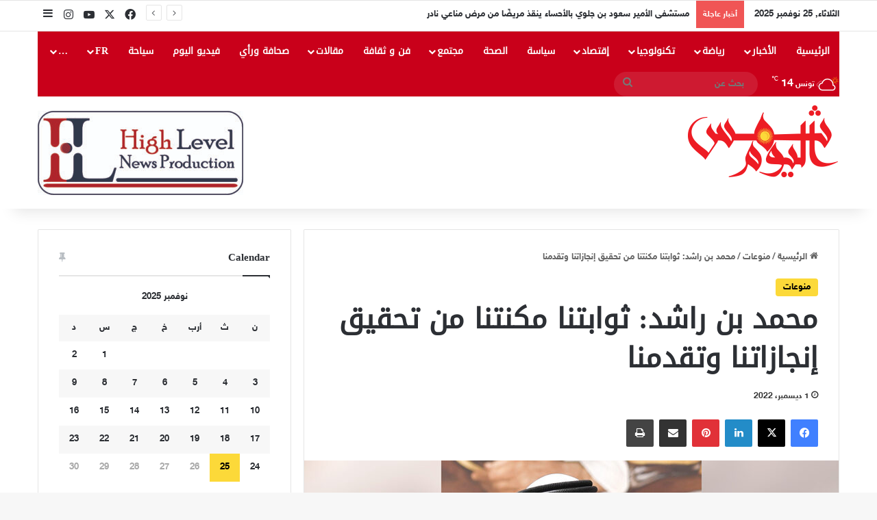

--- FILE ---
content_type: text/html; charset=UTF-8
request_url: https://shams-alyaoum.com/%D9%85%D8%AD%D9%85%D8%AF-%D8%A8%D9%86-%D8%B1%D8%A7%D8%B4%D8%AF-%D8%AB%D9%88%D8%A7%D8%A8%D8%AA%D9%86%D8%A7-%D9%85%D9%83%D9%86%D8%AA%D9%86%D8%A7-%D9%85%D9%86-%D8%AA%D8%AD%D9%82%D9%8A%D9%82-%D8%A5%D9%86/
body_size: 31926
content:
<!DOCTYPE html>
<html dir="rtl" lang="ar" class="" data-skin="light">
<head>
	<meta charset="UTF-8" />
	<link rel="profile" href="https://gmpg.org/xfn/11" />
	
<meta http-equiv='x-dns-prefetch-control' content='on'>
<link rel='dns-prefetch' href='//cdnjs.cloudflare.com' />
<link rel='dns-prefetch' href='//ajax.googleapis.com' />
<link rel='dns-prefetch' href='//fonts.googleapis.com' />
<link rel='dns-prefetch' href='//fonts.gstatic.com' />
<link rel='dns-prefetch' href='//s.gravatar.com' />
<link rel='dns-prefetch' href='//www.google-analytics.com' />
<meta name='robots' content='index, follow, max-image-preview:large, max-snippet:-1, max-video-preview:-1' />
	<style>img:is([sizes="auto" i], [sizes^="auto," i]) { contain-intrinsic-size: 3000px 1500px }</style>
	
	<!-- This site is optimized with the Yoast SEO plugin v26.4 - https://yoast.com/wordpress/plugins/seo/ -->
	<title>محمد بن راشد: ثوابتنا مكنتنا من تحقيق إنجازاتنا وتقدمنا - صحيفة شمس اليوم</title>
	<link rel="canonical" href="https://shams-alyaoum.com/محمد-بن-راشد-ثوابتنا-مكنتنا-من-تحقيق-إن/" />
	<meta property="og:locale" content="ar_AR" />
	<meta property="og:type" content="article" />
	<meta property="og:title" content="محمد بن راشد: ثوابتنا مكنتنا من تحقيق إنجازاتنا وتقدمنا - صحيفة شمس اليوم" />
	<meta property="og:description" content="شكر موظفي الحكومة.. وأكد المضيّ في تمكين أبناء وبنات الإمارات أكد صاحب السمو الشيخ محمد بن راشد آل مكتوم، نائب رئيس الدولة رئيس مجلس الوزراء حاكم دبي، أن دولة الإمارات ستمضي بقيادة صاحب السمو الشيخ محمد بن زايد آل نهيان، رئيس الدولة، في تنفيذ الاستراتيجيات والخطط والسياسات الموضوعة والمشروعات المقررة في حقول التنمية الشاملة كافة، &hellip;" />
	<meta property="og:url" content="https://shams-alyaoum.com/محمد-بن-راشد-ثوابتنا-مكنتنا-من-تحقيق-إن/" />
	<meta property="og:site_name" content="صحيفة شمس اليوم" />
	<meta property="article:author" content="https://www.facebook.com/cothyoussefGalalsalama" />
	<meta property="article:published_time" content="2022-12-01T22:29:27+00:00" />
	<meta property="article:modified_time" content="2022-12-01T22:29:28+00:00" />
	<meta property="og:image" content="https://shams-alyaoum.com/wp-content/uploads/2022/12/image-40.jpg" />
	<meta property="og:image:width" content="800" />
	<meta property="og:image:height" content="450" />
	<meta property="og:image:type" content="image/jpeg" />
	<meta name="author" content="Shams Al Yaoum" />
	<meta name="twitter:card" content="summary_large_image" />
	<meta name="twitter:creator" content="@https://x.com/YossefGala46759?t=YuolgA5-zfgEPv8i6wlqGw&amp;s=09" />
	<meta name="twitter:label1" content="كُتب بواسطة" />
	<meta name="twitter:data1" content="Shams Al Yaoum" />
	<meta name="twitter:label2" content="وقت القراءة المُقدّر" />
	<meta name="twitter:data2" content="11 دقيقة" />
	<script type="application/ld+json" class="yoast-schema-graph">{"@context":"https://schema.org","@graph":[{"@type":"WebPage","@id":"https://shams-alyaoum.com/%d9%85%d8%ad%d9%85%d8%af-%d8%a8%d9%86-%d8%b1%d8%a7%d8%b4%d8%af-%d8%ab%d9%88%d8%a7%d8%a8%d8%aa%d9%86%d8%a7-%d9%85%d9%83%d9%86%d8%aa%d9%86%d8%a7-%d9%85%d9%86-%d8%aa%d8%ad%d9%82%d9%8a%d9%82-%d8%a5%d9%86/","url":"https://shams-alyaoum.com/%d9%85%d8%ad%d9%85%d8%af-%d8%a8%d9%86-%d8%b1%d8%a7%d8%b4%d8%af-%d8%ab%d9%88%d8%a7%d8%a8%d8%aa%d9%86%d8%a7-%d9%85%d9%83%d9%86%d8%aa%d9%86%d8%a7-%d9%85%d9%86-%d8%aa%d8%ad%d9%82%d9%8a%d9%82-%d8%a5%d9%86/","name":"محمد بن راشد: ثوابتنا مكنتنا من تحقيق إنجازاتنا وتقدمنا - صحيفة شمس اليوم","isPartOf":{"@id":"https://shams-alyaoum.com/#website"},"primaryImageOfPage":{"@id":"https://shams-alyaoum.com/%d9%85%d8%ad%d9%85%d8%af-%d8%a8%d9%86-%d8%b1%d8%a7%d8%b4%d8%af-%d8%ab%d9%88%d8%a7%d8%a8%d8%aa%d9%86%d8%a7-%d9%85%d9%83%d9%86%d8%aa%d9%86%d8%a7-%d9%85%d9%86-%d8%aa%d8%ad%d9%82%d9%8a%d9%82-%d8%a5%d9%86/#primaryimage"},"image":{"@id":"https://shams-alyaoum.com/%d9%85%d8%ad%d9%85%d8%af-%d8%a8%d9%86-%d8%b1%d8%a7%d8%b4%d8%af-%d8%ab%d9%88%d8%a7%d8%a8%d8%aa%d9%86%d8%a7-%d9%85%d9%83%d9%86%d8%aa%d9%86%d8%a7-%d9%85%d9%86-%d8%aa%d8%ad%d9%82%d9%8a%d9%82-%d8%a5%d9%86/#primaryimage"},"thumbnailUrl":"https://shams-alyaoum.com/wp-content/uploads/2022/12/image-40.jpg","datePublished":"2022-12-01T22:29:27+00:00","dateModified":"2022-12-01T22:29:28+00:00","author":{"@id":"https://shams-alyaoum.com/#/schema/person/0cc51dd7a794598b46947da541199c61"},"breadcrumb":{"@id":"https://shams-alyaoum.com/%d9%85%d8%ad%d9%85%d8%af-%d8%a8%d9%86-%d8%b1%d8%a7%d8%b4%d8%af-%d8%ab%d9%88%d8%a7%d8%a8%d8%aa%d9%86%d8%a7-%d9%85%d9%83%d9%86%d8%aa%d9%86%d8%a7-%d9%85%d9%86-%d8%aa%d8%ad%d9%82%d9%8a%d9%82-%d8%a5%d9%86/#breadcrumb"},"inLanguage":"ar","potentialAction":[{"@type":"ReadAction","target":["https://shams-alyaoum.com/%d9%85%d8%ad%d9%85%d8%af-%d8%a8%d9%86-%d8%b1%d8%a7%d8%b4%d8%af-%d8%ab%d9%88%d8%a7%d8%a8%d8%aa%d9%86%d8%a7-%d9%85%d9%83%d9%86%d8%aa%d9%86%d8%a7-%d9%85%d9%86-%d8%aa%d8%ad%d9%82%d9%8a%d9%82-%d8%a5%d9%86/"]}]},{"@type":"ImageObject","inLanguage":"ar","@id":"https://shams-alyaoum.com/%d9%85%d8%ad%d9%85%d8%af-%d8%a8%d9%86-%d8%b1%d8%a7%d8%b4%d8%af-%d8%ab%d9%88%d8%a7%d8%a8%d8%aa%d9%86%d8%a7-%d9%85%d9%83%d9%86%d8%aa%d9%86%d8%a7-%d9%85%d9%86-%d8%aa%d8%ad%d9%82%d9%8a%d9%82-%d8%a5%d9%86/#primaryimage","url":"https://shams-alyaoum.com/wp-content/uploads/2022/12/image-40.jpg","contentUrl":"https://shams-alyaoum.com/wp-content/uploads/2022/12/image-40.jpg","width":800,"height":450},{"@type":"BreadcrumbList","@id":"https://shams-alyaoum.com/%d9%85%d8%ad%d9%85%d8%af-%d8%a8%d9%86-%d8%b1%d8%a7%d8%b4%d8%af-%d8%ab%d9%88%d8%a7%d8%a8%d8%aa%d9%86%d8%a7-%d9%85%d9%83%d9%86%d8%aa%d9%86%d8%a7-%d9%85%d9%86-%d8%aa%d8%ad%d9%82%d9%8a%d9%82-%d8%a5%d9%86/#breadcrumb","itemListElement":[{"@type":"ListItem","position":1,"name":"Accueil","item":"https://shams-alyaoum.com/"},{"@type":"ListItem","position":2,"name":"محمد بن راشد: ثوابتنا مكنتنا من تحقيق إنجازاتنا وتقدمنا"}]},{"@type":"WebSite","@id":"https://shams-alyaoum.com/#website","url":"https://shams-alyaoum.com/","name":"صحيفة شمس اليوم","description":"","potentialAction":[{"@type":"SearchAction","target":{"@type":"EntryPoint","urlTemplate":"https://shams-alyaoum.com/?s={search_term_string}"},"query-input":{"@type":"PropertyValueSpecification","valueRequired":true,"valueName":"search_term_string"}}],"inLanguage":"ar"},{"@type":"Person","@id":"https://shams-alyaoum.com/#/schema/person/0cc51dd7a794598b46947da541199c61","name":"Shams Al Yaoum","image":{"@type":"ImageObject","inLanguage":"ar","@id":"https://shams-alyaoum.com/#/schema/person/image/","url":"https://secure.gravatar.com/avatar/12142290755ac4167421ec285a9e9bfe4d47e152df768c413576a5f88250adab?s=96&d=mm&r=g","contentUrl":"https://secure.gravatar.com/avatar/12142290755ac4167421ec285a9e9bfe4d47e152df768c413576a5f88250adab?s=96&d=mm&r=g","caption":"Shams Al Yaoum"},"sameAs":["https://www.facebook.com/cothyoussefGalalsalama","https://www.linkedin.com/in/yossef-galal-1b11041a8?utm_source=share&utm_campaign=share_via&utm_content=profile&utm_medium=android_app","https://x.com/https://x.com/YossefGala46759?t=YuolgA5-zfgEPv8i6wlqGw&s=09","https://myspace.com/yussef50","https://ar.m.wikipedia.org/wiki/:-.jpg"],"url":"https://shams-alyaoum.com/author/shamsalyaoum/"}]}</script>
	<!-- / Yoast SEO plugin. -->


<link rel='dns-prefetch' href='//www.googletagmanager.com' />
<link rel='dns-prefetch' href='//www.fontstatic.com' />
<link rel='dns-prefetch' href='//pagead2.googlesyndication.com' />
<link rel="alternate" type="application/rss+xml" title="صحيفة شمس اليوم &laquo; الخلاصة" href="https://shams-alyaoum.com/feed/" />
<link rel="alternate" type="application/rss+xml" title="صحيفة شمس اليوم &laquo; خلاصة التعليقات" href="https://shams-alyaoum.com/comments/feed/" />

		<style type="text/css">
			:root{				
			--tie-preset-gradient-1: linear-gradient(135deg, rgba(6, 147, 227, 1) 0%, rgb(155, 81, 224) 100%);
			--tie-preset-gradient-2: linear-gradient(135deg, rgb(122, 220, 180) 0%, rgb(0, 208, 130) 100%);
			--tie-preset-gradient-3: linear-gradient(135deg, rgba(252, 185, 0, 1) 0%, rgba(255, 105, 0, 1) 100%);
			--tie-preset-gradient-4: linear-gradient(135deg, rgba(255, 105, 0, 1) 0%, rgb(207, 46, 46) 100%);
			--tie-preset-gradient-5: linear-gradient(135deg, rgb(238, 238, 238) 0%, rgb(169, 184, 195) 100%);
			--tie-preset-gradient-6: linear-gradient(135deg, rgb(74, 234, 220) 0%, rgb(151, 120, 209) 20%, rgb(207, 42, 186) 40%, rgb(238, 44, 130) 60%, rgb(251, 105, 98) 80%, rgb(254, 248, 76) 100%);
			--tie-preset-gradient-7: linear-gradient(135deg, rgb(255, 206, 236) 0%, rgb(152, 150, 240) 100%);
			--tie-preset-gradient-8: linear-gradient(135deg, rgb(254, 205, 165) 0%, rgb(254, 45, 45) 50%, rgb(107, 0, 62) 100%);
			--tie-preset-gradient-9: linear-gradient(135deg, rgb(255, 203, 112) 0%, rgb(199, 81, 192) 50%, rgb(65, 88, 208) 100%);
			--tie-preset-gradient-10: linear-gradient(135deg, rgb(255, 245, 203) 0%, rgb(182, 227, 212) 50%, rgb(51, 167, 181) 100%);
			--tie-preset-gradient-11: linear-gradient(135deg, rgb(202, 248, 128) 0%, rgb(113, 206, 126) 100%);
			--tie-preset-gradient-12: linear-gradient(135deg, rgb(2, 3, 129) 0%, rgb(40, 116, 252) 100%);
			--tie-preset-gradient-13: linear-gradient(135deg, #4D34FA, #ad34fa);
			--tie-preset-gradient-14: linear-gradient(135deg, #0057FF, #31B5FF);
			--tie-preset-gradient-15: linear-gradient(135deg, #FF007A, #FF81BD);
			--tie-preset-gradient-16: linear-gradient(135deg, #14111E, #4B4462);
			--tie-preset-gradient-17: linear-gradient(135deg, #F32758, #FFC581);

			
					--main-nav-background: #1f2024;
					--main-nav-secondry-background: rgba(0,0,0,0.2);
					--main-nav-primary-color: #0088ff;
					--main-nav-contrast-primary-color: #FFFFFF;
					--main-nav-text-color: #FFFFFF;
					--main-nav-secondry-text-color: rgba(225,255,255,0.5);
					--main-nav-main-border-color: rgba(255,255,255,0.07);
					--main-nav-secondry-border-color: rgba(255,255,255,0.04);
				
			}
		</style>
	<meta name="viewport" content="width=device-width, initial-scale=1.0" /><script type="text/javascript">
/* <![CDATA[ */
window._wpemojiSettings = {"baseUrl":"https:\/\/s.w.org\/images\/core\/emoji\/16.0.1\/72x72\/","ext":".png","svgUrl":"https:\/\/s.w.org\/images\/core\/emoji\/16.0.1\/svg\/","svgExt":".svg","source":{"concatemoji":"https:\/\/shams-alyaoum.com\/wp-includes\/js\/wp-emoji-release.min.js?ver=6.8.3"}};
/*! This file is auto-generated */
!function(s,n){var o,i,e;function c(e){try{var t={supportTests:e,timestamp:(new Date).valueOf()};sessionStorage.setItem(o,JSON.stringify(t))}catch(e){}}function p(e,t,n){e.clearRect(0,0,e.canvas.width,e.canvas.height),e.fillText(t,0,0);var t=new Uint32Array(e.getImageData(0,0,e.canvas.width,e.canvas.height).data),a=(e.clearRect(0,0,e.canvas.width,e.canvas.height),e.fillText(n,0,0),new Uint32Array(e.getImageData(0,0,e.canvas.width,e.canvas.height).data));return t.every(function(e,t){return e===a[t]})}function u(e,t){e.clearRect(0,0,e.canvas.width,e.canvas.height),e.fillText(t,0,0);for(var n=e.getImageData(16,16,1,1),a=0;a<n.data.length;a++)if(0!==n.data[a])return!1;return!0}function f(e,t,n,a){switch(t){case"flag":return n(e,"\ud83c\udff3\ufe0f\u200d\u26a7\ufe0f","\ud83c\udff3\ufe0f\u200b\u26a7\ufe0f")?!1:!n(e,"\ud83c\udde8\ud83c\uddf6","\ud83c\udde8\u200b\ud83c\uddf6")&&!n(e,"\ud83c\udff4\udb40\udc67\udb40\udc62\udb40\udc65\udb40\udc6e\udb40\udc67\udb40\udc7f","\ud83c\udff4\u200b\udb40\udc67\u200b\udb40\udc62\u200b\udb40\udc65\u200b\udb40\udc6e\u200b\udb40\udc67\u200b\udb40\udc7f");case"emoji":return!a(e,"\ud83e\udedf")}return!1}function g(e,t,n,a){var r="undefined"!=typeof WorkerGlobalScope&&self instanceof WorkerGlobalScope?new OffscreenCanvas(300,150):s.createElement("canvas"),o=r.getContext("2d",{willReadFrequently:!0}),i=(o.textBaseline="top",o.font="600 32px Arial",{});return e.forEach(function(e){i[e]=t(o,e,n,a)}),i}function t(e){var t=s.createElement("script");t.src=e,t.defer=!0,s.head.appendChild(t)}"undefined"!=typeof Promise&&(o="wpEmojiSettingsSupports",i=["flag","emoji"],n.supports={everything:!0,everythingExceptFlag:!0},e=new Promise(function(e){s.addEventListener("DOMContentLoaded",e,{once:!0})}),new Promise(function(t){var n=function(){try{var e=JSON.parse(sessionStorage.getItem(o));if("object"==typeof e&&"number"==typeof e.timestamp&&(new Date).valueOf()<e.timestamp+604800&&"object"==typeof e.supportTests)return e.supportTests}catch(e){}return null}();if(!n){if("undefined"!=typeof Worker&&"undefined"!=typeof OffscreenCanvas&&"undefined"!=typeof URL&&URL.createObjectURL&&"undefined"!=typeof Blob)try{var e="postMessage("+g.toString()+"("+[JSON.stringify(i),f.toString(),p.toString(),u.toString()].join(",")+"));",a=new Blob([e],{type:"text/javascript"}),r=new Worker(URL.createObjectURL(a),{name:"wpTestEmojiSupports"});return void(r.onmessage=function(e){c(n=e.data),r.terminate(),t(n)})}catch(e){}c(n=g(i,f,p,u))}t(n)}).then(function(e){for(var t in e)n.supports[t]=e[t],n.supports.everything=n.supports.everything&&n.supports[t],"flag"!==t&&(n.supports.everythingExceptFlag=n.supports.everythingExceptFlag&&n.supports[t]);n.supports.everythingExceptFlag=n.supports.everythingExceptFlag&&!n.supports.flag,n.DOMReady=!1,n.readyCallback=function(){n.DOMReady=!0}}).then(function(){return e}).then(function(){var e;n.supports.everything||(n.readyCallback(),(e=n.source||{}).concatemoji?t(e.concatemoji):e.wpemoji&&e.twemoji&&(t(e.twemoji),t(e.wpemoji)))}))}((window,document),window._wpemojiSettings);
/* ]]> */
</script>
<link rel='stylesheet' id='sky-bold-css' href='https://www.fontstatic.com/f=sky-bold?ver=6.8.3' type='text/css' media='all' />
<link rel='stylesheet' id='droidkufi-regular-css' href='https://www.fontstatic.com/f=droidkufi-regular?ver=6.8.3' type='text/css' media='all' />
<style id='wp-emoji-styles-inline-css' type='text/css'>

	img.wp-smiley, img.emoji {
		display: inline !important;
		border: none !important;
		box-shadow: none !important;
		height: 1em !important;
		width: 1em !important;
		margin: 0 0.07em !important;
		vertical-align: -0.1em !important;
		background: none !important;
		padding: 0 !important;
	}
</style>
<link rel='stylesheet' id='wp-block-library-rtl-css' href='https://shams-alyaoum.com/wp-includes/css/dist/block-library/style-rtl.min.css?ver=6.8.3' type='text/css' media='all' />
<style id='wp-block-library-theme-inline-css' type='text/css'>
.wp-block-audio :where(figcaption){color:#555;font-size:13px;text-align:center}.is-dark-theme .wp-block-audio :where(figcaption){color:#ffffffa6}.wp-block-audio{margin:0 0 1em}.wp-block-code{border:1px solid #ccc;border-radius:4px;font-family:Menlo,Consolas,monaco,monospace;padding:.8em 1em}.wp-block-embed :where(figcaption){color:#555;font-size:13px;text-align:center}.is-dark-theme .wp-block-embed :where(figcaption){color:#ffffffa6}.wp-block-embed{margin:0 0 1em}.blocks-gallery-caption{color:#555;font-size:13px;text-align:center}.is-dark-theme .blocks-gallery-caption{color:#ffffffa6}:root :where(.wp-block-image figcaption){color:#555;font-size:13px;text-align:center}.is-dark-theme :root :where(.wp-block-image figcaption){color:#ffffffa6}.wp-block-image{margin:0 0 1em}.wp-block-pullquote{border-bottom:4px solid;border-top:4px solid;color:currentColor;margin-bottom:1.75em}.wp-block-pullquote cite,.wp-block-pullquote footer,.wp-block-pullquote__citation{color:currentColor;font-size:.8125em;font-style:normal;text-transform:uppercase}.wp-block-quote{border-left:.25em solid;margin:0 0 1.75em;padding-left:1em}.wp-block-quote cite,.wp-block-quote footer{color:currentColor;font-size:.8125em;font-style:normal;position:relative}.wp-block-quote:where(.has-text-align-right){border-left:none;border-right:.25em solid;padding-left:0;padding-right:1em}.wp-block-quote:where(.has-text-align-center){border:none;padding-left:0}.wp-block-quote.is-large,.wp-block-quote.is-style-large,.wp-block-quote:where(.is-style-plain){border:none}.wp-block-search .wp-block-search__label{font-weight:700}.wp-block-search__button{border:1px solid #ccc;padding:.375em .625em}:where(.wp-block-group.has-background){padding:1.25em 2.375em}.wp-block-separator.has-css-opacity{opacity:.4}.wp-block-separator{border:none;border-bottom:2px solid;margin-left:auto;margin-right:auto}.wp-block-separator.has-alpha-channel-opacity{opacity:1}.wp-block-separator:not(.is-style-wide):not(.is-style-dots){width:100px}.wp-block-separator.has-background:not(.is-style-dots){border-bottom:none;height:1px}.wp-block-separator.has-background:not(.is-style-wide):not(.is-style-dots){height:2px}.wp-block-table{margin:0 0 1em}.wp-block-table td,.wp-block-table th{word-break:normal}.wp-block-table :where(figcaption){color:#555;font-size:13px;text-align:center}.is-dark-theme .wp-block-table :where(figcaption){color:#ffffffa6}.wp-block-video :where(figcaption){color:#555;font-size:13px;text-align:center}.is-dark-theme .wp-block-video :where(figcaption){color:#ffffffa6}.wp-block-video{margin:0 0 1em}:root :where(.wp-block-template-part.has-background){margin-bottom:0;margin-top:0;padding:1.25em 2.375em}
</style>
<style id='classic-theme-styles-inline-css' type='text/css'>
/*! This file is auto-generated */
.wp-block-button__link{color:#fff;background-color:#32373c;border-radius:9999px;box-shadow:none;text-decoration:none;padding:calc(.667em + 2px) calc(1.333em + 2px);font-size:1.125em}.wp-block-file__button{background:#32373c;color:#fff;text-decoration:none}
</style>
<style id='global-styles-inline-css' type='text/css'>
:root{--wp--preset--aspect-ratio--square: 1;--wp--preset--aspect-ratio--4-3: 4/3;--wp--preset--aspect-ratio--3-4: 3/4;--wp--preset--aspect-ratio--3-2: 3/2;--wp--preset--aspect-ratio--2-3: 2/3;--wp--preset--aspect-ratio--16-9: 16/9;--wp--preset--aspect-ratio--9-16: 9/16;--wp--preset--color--black: #000000;--wp--preset--color--cyan-bluish-gray: #abb8c3;--wp--preset--color--white: #ffffff;--wp--preset--color--pale-pink: #f78da7;--wp--preset--color--vivid-red: #cf2e2e;--wp--preset--color--luminous-vivid-orange: #ff6900;--wp--preset--color--luminous-vivid-amber: #fcb900;--wp--preset--color--light-green-cyan: #7bdcb5;--wp--preset--color--vivid-green-cyan: #00d084;--wp--preset--color--pale-cyan-blue: #8ed1fc;--wp--preset--color--vivid-cyan-blue: #0693e3;--wp--preset--color--vivid-purple: #9b51e0;--wp--preset--color--global-color: #fcd939;--wp--preset--gradient--vivid-cyan-blue-to-vivid-purple: linear-gradient(135deg,rgba(6,147,227,1) 0%,rgb(155,81,224) 100%);--wp--preset--gradient--light-green-cyan-to-vivid-green-cyan: linear-gradient(135deg,rgb(122,220,180) 0%,rgb(0,208,130) 100%);--wp--preset--gradient--luminous-vivid-amber-to-luminous-vivid-orange: linear-gradient(135deg,rgba(252,185,0,1) 0%,rgba(255,105,0,1) 100%);--wp--preset--gradient--luminous-vivid-orange-to-vivid-red: linear-gradient(135deg,rgba(255,105,0,1) 0%,rgb(207,46,46) 100%);--wp--preset--gradient--very-light-gray-to-cyan-bluish-gray: linear-gradient(135deg,rgb(238,238,238) 0%,rgb(169,184,195) 100%);--wp--preset--gradient--cool-to-warm-spectrum: linear-gradient(135deg,rgb(74,234,220) 0%,rgb(151,120,209) 20%,rgb(207,42,186) 40%,rgb(238,44,130) 60%,rgb(251,105,98) 80%,rgb(254,248,76) 100%);--wp--preset--gradient--blush-light-purple: linear-gradient(135deg,rgb(255,206,236) 0%,rgb(152,150,240) 100%);--wp--preset--gradient--blush-bordeaux: linear-gradient(135deg,rgb(254,205,165) 0%,rgb(254,45,45) 50%,rgb(107,0,62) 100%);--wp--preset--gradient--luminous-dusk: linear-gradient(135deg,rgb(255,203,112) 0%,rgb(199,81,192) 50%,rgb(65,88,208) 100%);--wp--preset--gradient--pale-ocean: linear-gradient(135deg,rgb(255,245,203) 0%,rgb(182,227,212) 50%,rgb(51,167,181) 100%);--wp--preset--gradient--electric-grass: linear-gradient(135deg,rgb(202,248,128) 0%,rgb(113,206,126) 100%);--wp--preset--gradient--midnight: linear-gradient(135deg,rgb(2,3,129) 0%,rgb(40,116,252) 100%);--wp--preset--font-size--small: 13px;--wp--preset--font-size--medium: 20px;--wp--preset--font-size--large: 36px;--wp--preset--font-size--x-large: 42px;--wp--preset--spacing--20: 0.44rem;--wp--preset--spacing--30: 0.67rem;--wp--preset--spacing--40: 1rem;--wp--preset--spacing--50: 1.5rem;--wp--preset--spacing--60: 2.25rem;--wp--preset--spacing--70: 3.38rem;--wp--preset--spacing--80: 5.06rem;--wp--preset--shadow--natural: 6px 6px 9px rgba(0, 0, 0, 0.2);--wp--preset--shadow--deep: 12px 12px 50px rgba(0, 0, 0, 0.4);--wp--preset--shadow--sharp: 6px 6px 0px rgba(0, 0, 0, 0.2);--wp--preset--shadow--outlined: 6px 6px 0px -3px rgba(255, 255, 255, 1), 6px 6px rgba(0, 0, 0, 1);--wp--preset--shadow--crisp: 6px 6px 0px rgba(0, 0, 0, 1);}:where(.is-layout-flex){gap: 0.5em;}:where(.is-layout-grid){gap: 0.5em;}body .is-layout-flex{display: flex;}.is-layout-flex{flex-wrap: wrap;align-items: center;}.is-layout-flex > :is(*, div){margin: 0;}body .is-layout-grid{display: grid;}.is-layout-grid > :is(*, div){margin: 0;}:where(.wp-block-columns.is-layout-flex){gap: 2em;}:where(.wp-block-columns.is-layout-grid){gap: 2em;}:where(.wp-block-post-template.is-layout-flex){gap: 1.25em;}:where(.wp-block-post-template.is-layout-grid){gap: 1.25em;}.has-black-color{color: var(--wp--preset--color--black) !important;}.has-cyan-bluish-gray-color{color: var(--wp--preset--color--cyan-bluish-gray) !important;}.has-white-color{color: var(--wp--preset--color--white) !important;}.has-pale-pink-color{color: var(--wp--preset--color--pale-pink) !important;}.has-vivid-red-color{color: var(--wp--preset--color--vivid-red) !important;}.has-luminous-vivid-orange-color{color: var(--wp--preset--color--luminous-vivid-orange) !important;}.has-luminous-vivid-amber-color{color: var(--wp--preset--color--luminous-vivid-amber) !important;}.has-light-green-cyan-color{color: var(--wp--preset--color--light-green-cyan) !important;}.has-vivid-green-cyan-color{color: var(--wp--preset--color--vivid-green-cyan) !important;}.has-pale-cyan-blue-color{color: var(--wp--preset--color--pale-cyan-blue) !important;}.has-vivid-cyan-blue-color{color: var(--wp--preset--color--vivid-cyan-blue) !important;}.has-vivid-purple-color{color: var(--wp--preset--color--vivid-purple) !important;}.has-black-background-color{background-color: var(--wp--preset--color--black) !important;}.has-cyan-bluish-gray-background-color{background-color: var(--wp--preset--color--cyan-bluish-gray) !important;}.has-white-background-color{background-color: var(--wp--preset--color--white) !important;}.has-pale-pink-background-color{background-color: var(--wp--preset--color--pale-pink) !important;}.has-vivid-red-background-color{background-color: var(--wp--preset--color--vivid-red) !important;}.has-luminous-vivid-orange-background-color{background-color: var(--wp--preset--color--luminous-vivid-orange) !important;}.has-luminous-vivid-amber-background-color{background-color: var(--wp--preset--color--luminous-vivid-amber) !important;}.has-light-green-cyan-background-color{background-color: var(--wp--preset--color--light-green-cyan) !important;}.has-vivid-green-cyan-background-color{background-color: var(--wp--preset--color--vivid-green-cyan) !important;}.has-pale-cyan-blue-background-color{background-color: var(--wp--preset--color--pale-cyan-blue) !important;}.has-vivid-cyan-blue-background-color{background-color: var(--wp--preset--color--vivid-cyan-blue) !important;}.has-vivid-purple-background-color{background-color: var(--wp--preset--color--vivid-purple) !important;}.has-black-border-color{border-color: var(--wp--preset--color--black) !important;}.has-cyan-bluish-gray-border-color{border-color: var(--wp--preset--color--cyan-bluish-gray) !important;}.has-white-border-color{border-color: var(--wp--preset--color--white) !important;}.has-pale-pink-border-color{border-color: var(--wp--preset--color--pale-pink) !important;}.has-vivid-red-border-color{border-color: var(--wp--preset--color--vivid-red) !important;}.has-luminous-vivid-orange-border-color{border-color: var(--wp--preset--color--luminous-vivid-orange) !important;}.has-luminous-vivid-amber-border-color{border-color: var(--wp--preset--color--luminous-vivid-amber) !important;}.has-light-green-cyan-border-color{border-color: var(--wp--preset--color--light-green-cyan) !important;}.has-vivid-green-cyan-border-color{border-color: var(--wp--preset--color--vivid-green-cyan) !important;}.has-pale-cyan-blue-border-color{border-color: var(--wp--preset--color--pale-cyan-blue) !important;}.has-vivid-cyan-blue-border-color{border-color: var(--wp--preset--color--vivid-cyan-blue) !important;}.has-vivid-purple-border-color{border-color: var(--wp--preset--color--vivid-purple) !important;}.has-vivid-cyan-blue-to-vivid-purple-gradient-background{background: var(--wp--preset--gradient--vivid-cyan-blue-to-vivid-purple) !important;}.has-light-green-cyan-to-vivid-green-cyan-gradient-background{background: var(--wp--preset--gradient--light-green-cyan-to-vivid-green-cyan) !important;}.has-luminous-vivid-amber-to-luminous-vivid-orange-gradient-background{background: var(--wp--preset--gradient--luminous-vivid-amber-to-luminous-vivid-orange) !important;}.has-luminous-vivid-orange-to-vivid-red-gradient-background{background: var(--wp--preset--gradient--luminous-vivid-orange-to-vivid-red) !important;}.has-very-light-gray-to-cyan-bluish-gray-gradient-background{background: var(--wp--preset--gradient--very-light-gray-to-cyan-bluish-gray) !important;}.has-cool-to-warm-spectrum-gradient-background{background: var(--wp--preset--gradient--cool-to-warm-spectrum) !important;}.has-blush-light-purple-gradient-background{background: var(--wp--preset--gradient--blush-light-purple) !important;}.has-blush-bordeaux-gradient-background{background: var(--wp--preset--gradient--blush-bordeaux) !important;}.has-luminous-dusk-gradient-background{background: var(--wp--preset--gradient--luminous-dusk) !important;}.has-pale-ocean-gradient-background{background: var(--wp--preset--gradient--pale-ocean) !important;}.has-electric-grass-gradient-background{background: var(--wp--preset--gradient--electric-grass) !important;}.has-midnight-gradient-background{background: var(--wp--preset--gradient--midnight) !important;}.has-small-font-size{font-size: var(--wp--preset--font-size--small) !important;}.has-medium-font-size{font-size: var(--wp--preset--font-size--medium) !important;}.has-large-font-size{font-size: var(--wp--preset--font-size--large) !important;}.has-x-large-font-size{font-size: var(--wp--preset--font-size--x-large) !important;}
:where(.wp-block-post-template.is-layout-flex){gap: 1.25em;}:where(.wp-block-post-template.is-layout-grid){gap: 1.25em;}
:where(.wp-block-columns.is-layout-flex){gap: 2em;}:where(.wp-block-columns.is-layout-grid){gap: 2em;}
:root :where(.wp-block-pullquote){font-size: 1.5em;line-height: 1.6;}
</style>
<link rel='stylesheet' id='contact-form-7-css' href='https://shams-alyaoum.com/wp-content/plugins/contact-form-7/includes/css/styles.css?ver=6.1.3' type='text/css' media='all' />
<link rel='stylesheet' id='contact-form-7-rtl-css' href='https://shams-alyaoum.com/wp-content/plugins/contact-form-7/includes/css/styles-rtl.css?ver=6.1.3' type='text/css' media='all' />
<link rel='stylesheet' id='wmvp-style-videos-list-css' href='https://shams-alyaoum.com/wp-content/plugins/wm-video-playlists/assets/css/style.css?ver=1.0.2' type='text/css' media='all' />
<link rel='stylesheet' id='tie-css-base-css' href='https://shams-alyaoum.com/wp-content/themes/jannah/assets/css/base.min.css?ver=7.6.0' type='text/css' media='all' />
<link rel='stylesheet' id='tie-css-styles-css' href='https://shams-alyaoum.com/wp-content/themes/jannah/assets/css/style.min.css?ver=7.6.0' type='text/css' media='all' />
<link rel='stylesheet' id='tie-css-widgets-css' href='https://shams-alyaoum.com/wp-content/themes/jannah/assets/css/widgets.min.css?ver=7.6.0' type='text/css' media='all' />
<link rel='stylesheet' id='tie-css-helpers-css' href='https://shams-alyaoum.com/wp-content/themes/jannah/assets/css/helpers.min.css?ver=7.6.0' type='text/css' media='all' />
<link rel='stylesheet' id='tie-fontawesome5-css' href='https://shams-alyaoum.com/wp-content/themes/jannah/assets/css/fontawesome.css?ver=7.6.0' type='text/css' media='all' />
<link rel='stylesheet' id='tie-css-ilightbox-css' href='https://shams-alyaoum.com/wp-content/themes/jannah/assets/ilightbox/light-skin/skin.css?ver=7.6.0' type='text/css' media='all' />
<link rel='stylesheet' id='tie-css-single-css' href='https://shams-alyaoum.com/wp-content/themes/jannah/assets/css/single.min.css?ver=7.6.0' type='text/css' media='all' />
<link rel='stylesheet' id='tie-css-print-css' href='https://shams-alyaoum.com/wp-content/themes/jannah/assets/css/print.css?ver=7.6.0' type='text/css' media='print' />
<link rel='stylesheet' id='taqyeem-styles-css' href='https://shams-alyaoum.com/wp-content/themes/jannah/assets/css/plugins/taqyeem.min.css?ver=7.6.0' type='text/css' media='all' />
<style id='taqyeem-styles-inline-css' type='text/css'>
body{font-family: sky-bold;}.logo-text,h1,h2,h3,h4,h5,h6,.the-subtitle{font-family: DroidKufi-Regular;}#main-nav .main-menu > ul > li > a{font-family: DroidKufi-Regular;}#main-nav .main-menu > ul > li > a{text-transform: uppercase;}#the-post .entry-content,#the-post .entry-content p{font-size: 16px;}:root:root{--brand-color: #fcd939;--dark-brand-color: #caa707;--bright-color: #000000;--base-color: #2c2f34;}#reading-position-indicator{box-shadow: 0 0 10px rgba( 252,217,57,0.7);}:root:root{--brand-color: #fcd939;--dark-brand-color: #caa707;--bright-color: #000000;--base-color: #2c2f34;}#reading-position-indicator{box-shadow: 0 0 10px rgba( 252,217,57,0.7);}#header-notification-bar{background: var( --tie-preset-gradient-13 );}#header-notification-bar{--tie-buttons-color: #FFFFFF;--tie-buttons-border-color: #FFFFFF;--tie-buttons-hover-color: #e1e1e1;--tie-buttons-hover-text: #000000;}#header-notification-bar{--tie-buttons-text: #000000;}#main-nav .main-menu-wrapper,#main-nav .menu-sub-content,#main-nav .comp-sub-menu,#main-nav ul.cats-vertical li a.is-active,#main-nav ul.cats-vertical li a:hover,#autocomplete-suggestions.search-in-main-nav{background-color: #c9001a;}#main-nav{border-width: 0;}#theme-header #main-nav:not(.fixed-nav){bottom: 0;}#main-nav .icon-basecloud-bg:after{color: #c9001a;}#autocomplete-suggestions.search-in-main-nav{border-color: rgba(255,255,255,0.07);}.main-nav-boxed #main-nav .main-menu-wrapper{border-width: 0;}#footer{background-color: #d60039;}#site-info{background-color: #990028;}#background-stream-cover{background-image: url(https://shams-alyaoum.com/ar/wp-content/uploads/2020/03/pub336-280.jpg);background-repeat: no-repeat;background-size: initial; background-attachment: fixed;background-position: center center;}#footer .posts-list-counter .posts-list-items li.widget-post-list:before{border-color: #d60039;}#footer .timeline-widget a .date:before{border-color: rgba(214,0,57,0.8);}#footer .footer-boxed-widget-area,#footer textarea,#footer input:not([type=submit]),#footer select,#footer code,#footer kbd,#footer pre,#footer samp,#footer .show-more-button,#footer .slider-links .tie-slider-nav span,#footer #wp-calendar,#footer #wp-calendar tbody td,#footer #wp-calendar thead th,#footer .widget.buddypress .item-options a{border-color: rgba(255,255,255,0.1);}#footer .social-statistics-widget .white-bg li.social-icons-item a,#footer .widget_tag_cloud .tagcloud a,#footer .latest-tweets-widget .slider-links .tie-slider-nav span,#footer .widget_layered_nav_filters a{border-color: rgba(255,255,255,0.1);}#footer .social-statistics-widget .white-bg li:before{background: rgba(255,255,255,0.1);}.site-footer #wp-calendar tbody td{background: rgba(255,255,255,0.02);}#footer .white-bg .social-icons-item a span.followers span,#footer .circle-three-cols .social-icons-item a .followers-num,#footer .circle-three-cols .social-icons-item a .followers-name{color: rgba(255,255,255,0.8);}#footer .timeline-widget ul:before,#footer .timeline-widget a:not(:hover) .date:before{background-color: #b8001b;}.tie-cat-31,.tie-cat-item-31 > span{background-color:#e67e22 !important;color:#FFFFFF !important;}.tie-cat-31:after{border-top-color:#e67e22 !important;}.tie-cat-31:hover{background-color:#c86004 !important;}.tie-cat-31:hover:after{border-top-color:#c86004 !important;}.tie-cat-39,.tie-cat-item-39 > span{background-color:#2ecc71 !important;color:#FFFFFF !important;}.tie-cat-39:after{border-top-color:#2ecc71 !important;}.tie-cat-39:hover{background-color:#10ae53 !important;}.tie-cat-39:hover:after{border-top-color:#10ae53 !important;}.tie-cat-41,.tie-cat-item-41 > span{background-color:#9b59b6 !important;color:#FFFFFF !important;}.tie-cat-41:after{border-top-color:#9b59b6 !important;}.tie-cat-41:hover{background-color:#7d3b98 !important;}.tie-cat-41:hover:after{border-top-color:#7d3b98 !important;}.tie-cat-45,.tie-cat-item-45 > span{background-color:#34495e !important;color:#FFFFFF !important;}.tie-cat-45:after{border-top-color:#34495e !important;}.tie-cat-45:hover{background-color:#162b40 !important;}.tie-cat-45:hover:after{border-top-color:#162b40 !important;}.tie-cat-47,.tie-cat-item-47 > span{background-color:#795548 !important;color:#FFFFFF !important;}.tie-cat-47:after{border-top-color:#795548 !important;}.tie-cat-47:hover{background-color:#5b372a !important;}.tie-cat-47:hover:after{border-top-color:#5b372a !important;}.tie-cat-49,.tie-cat-item-49 > span{background-color:#4CAF50 !important;color:#FFFFFF !important;}.tie-cat-49:after{border-top-color:#4CAF50 !important;}.tie-cat-49:hover{background-color:#2e9132 !important;}.tie-cat-49:hover:after{border-top-color:#2e9132 !important;}.tie-cat-53,.tie-cat-item-53 > span{background-color:#2ecc71 !important;color:#FFFFFF !important;}.tie-cat-53:after{border-top-color:#2ecc71 !important;}.tie-cat-53:hover{background-color:#10ae53 !important;}.tie-cat-53:hover:after{border-top-color:#10ae53 !important;}
</style>
<script type="text/javascript" src="https://shams-alyaoum.com/wp-includes/js/jquery/jquery.min.js?ver=3.7.1" id="jquery-core-js"></script>
<script type="text/javascript" src="https://shams-alyaoum.com/wp-includes/js/jquery/jquery-migrate.min.js?ver=3.4.1" id="jquery-migrate-js"></script>

<!-- Google tag (gtag.js) snippet added by Site Kit -->
<!-- Google Analytics snippet added by Site Kit -->
<script type="text/javascript" src="https://www.googletagmanager.com/gtag/js?id=GT-WF8D5CNT" id="google_gtagjs-js" async></script>
<script type="text/javascript" id="google_gtagjs-js-after">
/* <![CDATA[ */
window.dataLayer = window.dataLayer || [];function gtag(){dataLayer.push(arguments);}
gtag("set","linker",{"domains":["shams-alyaoum.com"]});
gtag("js", new Date());
gtag("set", "developer_id.dZTNiMT", true);
gtag("config", "GT-WF8D5CNT");
 window._googlesitekit = window._googlesitekit || {}; window._googlesitekit.throttledEvents = []; window._googlesitekit.gtagEvent = (name, data) => { var key = JSON.stringify( { name, data } ); if ( !! window._googlesitekit.throttledEvents[ key ] ) { return; } window._googlesitekit.throttledEvents[ key ] = true; setTimeout( () => { delete window._googlesitekit.throttledEvents[ key ]; }, 5 ); gtag( "event", name, { ...data, event_source: "site-kit" } ); }; 
/* ]]> */
</script>
<link rel="https://api.w.org/" href="https://shams-alyaoum.com/wp-json/" /><link rel="alternate" title="JSON" type="application/json" href="https://shams-alyaoum.com/wp-json/wp/v2/posts/39334" /><link rel="EditURI" type="application/rsd+xml" title="RSD" href="https://shams-alyaoum.com/xmlrpc.php?rsd" />
<link rel="stylesheet" href="https://shams-alyaoum.com/wp-content/themes/jannah/rtl.css" type="text/css" media="screen" /><meta name="generator" content="WordPress 6.8.3" />
<link rel='shortlink' href='https://shams-alyaoum.com/?p=39334' />
<link rel="alternate" title="oEmbed (JSON)" type="application/json+oembed" href="https://shams-alyaoum.com/wp-json/oembed/1.0/embed?url=https%3A%2F%2Fshams-alyaoum.com%2F%25d9%2585%25d8%25ad%25d9%2585%25d8%25af-%25d8%25a8%25d9%2586-%25d8%25b1%25d8%25a7%25d8%25b4%25d8%25af-%25d8%25ab%25d9%2588%25d8%25a7%25d8%25a8%25d8%25aa%25d9%2586%25d8%25a7-%25d9%2585%25d9%2583%25d9%2586%25d8%25aa%25d9%2586%25d8%25a7-%25d9%2585%25d9%2586-%25d8%25aa%25d8%25ad%25d9%2582%25d9%258a%25d9%2582-%25d8%25a5%25d9%2586%2F" />
<link rel="alternate" title="oEmbed (XML)" type="text/xml+oembed" href="https://shams-alyaoum.com/wp-json/oembed/1.0/embed?url=https%3A%2F%2Fshams-alyaoum.com%2F%25d9%2585%25d8%25ad%25d9%2585%25d8%25af-%25d8%25a8%25d9%2586-%25d8%25b1%25d8%25a7%25d8%25b4%25d8%25af-%25d8%25ab%25d9%2588%25d8%25a7%25d8%25a8%25d8%25aa%25d9%2586%25d8%25a7-%25d9%2585%25d9%2583%25d9%2586%25d8%25aa%25d9%2586%25d8%25a7-%25d9%2585%25d9%2586-%25d8%25aa%25d8%25ad%25d9%2582%25d9%258a%25d9%2582-%25d8%25a5%25d9%2586%2F&#038;format=xml" />
<meta name="generator" content="Site Kit by Google 1.166.0" /><script type='text/javascript'>
/* <![CDATA[ */
var taqyeem = {"ajaxurl":"https://shams-alyaoum.com/wp-admin/admin-ajax.php" , "your_rating":"تقييمك:"};
/* ]]> */
</script>

<style>html:not(.dark-skin) .light-skin{--wmvp-playlist-head-bg: var(--brand-color);--wmvp-playlist-head-color: var(--bright-color);--wmvp-current-video-bg: #f2f4f5;--wmvp-current-video-color: #000;--wmvp-playlist-bg: #fff;--wmvp-playlist-color: #000;--wmvp-playlist-outer-border: 1px solid rgba(0,0,0,0.07);--wmvp-playlist-inner-border-color: rgba(0,0,0,0.07);}</style><style>.dark-skin{--wmvp-playlist-head-bg: #131416;--wmvp-playlist-head-color: #fff;--wmvp-current-video-bg: #24262a;--wmvp-current-video-color: #fff;--wmvp-playlist-bg: #1a1b1f;--wmvp-playlist-color: #fff;--wmvp-playlist-outer-border: 1px solid rgba(0,0,0,0.07);--wmvp-playlist-inner-border-color: rgba(255,255,255,0.05);}</style><meta http-equiv="X-UA-Compatible" content="IE=edge"><style>p{text-align:justify;}
</style>


<!-- Google AdSense meta tags added by Site Kit -->
<meta name="google-adsense-platform-account" content="ca-host-pub-2644536267352236">
<meta name="google-adsense-platform-domain" content="sitekit.withgoogle.com">
<!-- End Google AdSense meta tags added by Site Kit -->

<!-- Google AdSense snippet added by Site Kit -->
<script type="text/javascript" async="async" src="https://pagead2.googlesyndication.com/pagead/js/adsbygoogle.js?client=ca-pub-7870017423061471&amp;host=ca-host-pub-2644536267352236" crossorigin="anonymous"></script>

<!-- End Google AdSense snippet added by Site Kit -->
<link rel="icon" href="https://shams-alyaoum.com/wp-content/uploads/2025/10/logo-shams-ar-150x110.png" sizes="32x32" />
<link rel="icon" href="https://shams-alyaoum.com/wp-content/uploads/2025/10/logo-shams-ar.png" sizes="192x192" />
<link rel="apple-touch-icon" href="https://shams-alyaoum.com/wp-content/uploads/2025/10/logo-shams-ar.png" />
<meta name="msapplication-TileImage" content="https://shams-alyaoum.com/wp-content/uploads/2025/10/logo-shams-ar.png" />
</head>

<body id="tie-body" class="rtl wp-singular post-template-default single single-post postid-39334 single-format-standard wp-theme-jannah tie-no-js block-head-1 magazine1 is-thumb-overlay-disabled is-desktop is-header-layout-3 has-header-ad sidebar-left has-sidebar post-layout-1 narrow-title-narrow-media is-standard-format has-mobile-share hide_share_post_top hide_share_post_bottom">



<div class="background-overlay">

	<div id="tie-container" class="site tie-container">

		
		<div id="tie-wrapper">
			
<header id="theme-header" class="theme-header header-layout-3 main-nav-dark main-nav-default-dark main-nav-above main-nav-boxed has-stream-item top-nav-active top-nav-light top-nav-default-light top-nav-above has-shadow has-normal-width-logo mobile-header-default">
	
<nav id="top-nav"  class="has-date-breaking-components top-nav header-nav has-breaking-news" aria-label="الشريط العلوي">
	<div class="container">
		<div class="topbar-wrapper">

			
					<div class="topbar-today-date">
						الثلاثاء,  25 نوفمبر 2025					</div>
					
			<div class="tie-alignleft">
				
<div class="breaking controls-is-active">

	<span class="breaking-title">
		<span class="tie-icon-bolt breaking-icon" aria-hidden="true"></span>
		<span class="breaking-title-text">أخبار عاجلة</span>
	</span>

	<ul id="breaking-news-in-header" class="breaking-news" data-type="reveal" data-arrows="true">

		
							<li class="news-item">
								<a href="https://shams-alyaoum.com/%d9%85%d8%b3%d8%aa%d8%b4%d9%81%d9%89-%d8%a7%d9%84%d8%a3%d9%85%d9%8a%d8%b1-%d8%b3%d8%b9%d9%88%d8%af-%d8%a8%d9%86-%d8%ac%d9%84%d9%88%d9%8a-%d8%a8%d8%a7%d9%84%d8%a3%d8%ad%d8%b3%d8%a7%d8%a1-%d9%8a%d9%86/">مستشفى الأمير سعود بن جلوي بالأحساء ينقذ مريضًا من مرض مناعي نادر</a>
							</li>

							
							<li class="news-item">
								<a href="https://shams-alyaoum.com/%d9%87%d9%8a%d9%88%d8%b3%d8%aa%d9%86-%d9%85%d9%8a%d8%ab%d9%88%d8%af%d9%8a%d8%b3%d8%aa-%d9%88%d8%a7%d9%84%d8%b4%d8%a4%d9%88%d9%86-%d8%a7%d9%84%d8%b5%d8%ad%d9%8a%d8%a9-%d8%a8%d8%a7%d9%84%d8%ad%d8%b1/">هيوستن ميثوديست والشؤون الصحية بالحرس الوطني تعززان قدرات مركز علوم الأعصاب والصدمات</a>
							</li>

							
							<li class="news-item">
								<a href="https://shams-alyaoum.com/%d9%82%d8%b5%d8%b1-%d9%82%d8%b1%d8%b7%d8%a7%d8%ac-%d9%8a%d8%ad%d8%b3%d9%85-%d8%a7%d9%86%d8%aa%d9%87%d8%a7%d8%a1-%d8%b2%d9%85%d9%86-%d8%a7%d9%84%d8%a5%d9%81%d9%84%d8%a7%d8%aa-%d9%85%d9%86-%d8%a7%d9%84/">قصر قرطاج يحسم: انتهاء زمن الإفلات من العقاب… والمحاسبة على من “اقتسموا المسروق” مسألة وقت</a>
							</li>

							
							<li class="news-item">
								<a href="https://shams-alyaoum.com/%d8%b3%d9%88%d9%82-%d8%a7%d9%84%d8%a3%d9%85%d9%86-%d8%a7%d9%84%d8%b3%d9%8a%d8%a8%d8%b1%d8%a7%d9%86%d9%8a-%d9%81%d9%8a-%d8%af%d9%88%d9%84%d8%a9-%d8%a7%d9%84%d8%a5%d9%85%d8%a7%d8%b1%d8%a7%d8%aa-%d9%8a/">سوق الأمن السيبراني في دولة الإمارات يُمهّد الطريق لحوار استراتيجي عن الذكاء الاصطناعي</a>
							</li>

							
							<li class="news-item">
								<a href="https://shams-alyaoum.com/%d8%a7%d8%ad%d8%aa%d9%81%d9%84%d9%88%d8%a7-%d8%a8%d8%b1%d9%88%d8%ad-%d8%a7%d9%84%d8%a7%d8%aa%d8%ad%d8%a7%d8%af-%d9%85%d8%b9-%d8%a5%d9%82%d8%a7%d9%85%d8%a9-%d9%81%d8%a7%d8%ae%d8%b1%d8%a9-%d9%81%d9%8a/">احتفلوا بروح الاتحاد مع إقامة فاخرة في فندق وريزيدنسيز إنتركونتيننتال أبوظبي</a>
							</li>

							
							<li class="news-item">
								<a href="https://shams-alyaoum.com/%d9%85%d8%b9%d8%b1%d8%b6-%d8%b3%d9%88%d9%82-%d8%a7%d9%84%d8%b3%d9%81%d8%b1-%d8%a7%d9%84%d8%b9%d8%b1%d8%a8%d9%8a-2026-%d9%8a%d8%b3%d9%84%d8%b7-%d8%a7%d9%84%d8%b6%d9%88%d8%a1-%d8%b9%d9%84%d9%89-%d8%a7/">معرض سوق السفر العربي 2026 يسلط الضوء على السفر الترفيهي</a>
							</li>

							
							<li class="news-item">
								<a href="https://shams-alyaoum.com/%d9%81%d9%8a%d9%84%d9%8a%d8%a8-%d9%85%d9%88%d8%b1%d9%8a%d8%b3-%d8%a5%d9%86%d8%aa%d8%b1%d9%86%d8%a7%d8%b4%d9%88%d9%86%d8%a7%d9%84-%d8%aa%d8%b3%d9%84%d9%91%d8%b7-%d8%a7%d9%84%d8%b6%d9%88%d8%a1-%d8%b9/">فيليب موريس إنترناشونال تسلّط الضوء على التحول الثقافي والرقمي في بيئة العمل</a>
							</li>

							
							<li class="news-item">
								<a href="https://shams-alyaoum.com/%d9%85%d9%86-%d8%ac%d9%84%d8%b3%d8%a7%d8%aa-%d8%a7%d9%84%d9%8a%d9%88%d8%ba%d8%a7-%d8%aa%d8%ad%d8%aa-%d8%a7%d9%84%d9%85%d8%a7%d8%a1-%d8%a5%d9%84%d9%89-%d8%b9%d9%84%d8%a7%d8%ac%d8%a7%d8%aa-%d8%a7%d9%84/">من جلسات اليوغا تحت الماء إلى علاجات الذهب الخالص – دبي تعيد تعريف مفاهيم الاسترخاء</a>
							</li>

							
							<li class="news-item">
								<a href="https://shams-alyaoum.com/%d8%af%d8%b9%d9%85-%d8%a7%d9%84%d9%85%d8%b3%d8%aa%d9%83%d8%b4%d9%81%d8%a9-%d8%a7%d9%84%d8%a8%d8%b1%d9%8a%d8%b7%d8%a7%d9%86%d9%8a%d8%a9-%d8%b1%d9%88%d8%b2%d9%8a-%d8%b3%d8%aa%d8%a7%d9%86%d8%b3%d8%b1/">دعم المستكشفة البريطانية روزي ستانسر في بعثتها الاستكشافية الاستثنائية &#8220;طريق البخور 2025&#8221;</a>
							</li>

							
							<li class="news-item">
								<a href="https://shams-alyaoum.com/%d9%85%d8%b1%d9%8a%d9%85-%d8%a7%d9%84%d9%88%d8%b2%d8%a7%d9%86%d9%8a-%d9%85%d9%86%d8%b7%d9%82%d8%a9-%d8%a7%d9%84%d8%b4%d8%b1%d9%82-%d8%a7%d9%84%d8%a3%d9%88%d8%b3%d8%b7-%d8%aa%d8%b4%d9%87%d8%af-%d8%b9/">مريم الوزاني : منطقة الشرق الأوسط تشهد عصراً جديداً من التسارع الرقمي</a>
							</li>

							
	</ul>
</div><!-- #breaking /-->
			</div><!-- .tie-alignleft /-->

			<div class="tie-alignright">
				<ul class="components"> <li class="social-icons-item"><a class="social-link facebook-social-icon" rel="external noopener nofollow" target="_blank" href="https://www.facebook.com/ShamsAlYaoum/"><span class="tie-social-icon tie-icon-facebook"></span><span class="screen-reader-text">فيسبوك</span></a></li><li class="social-icons-item"><a class="social-link twitter-social-icon" rel="external noopener nofollow" target="_blank" href="https://x.com/moelzeany86724?t=PbBbrV4KkGJX1UDZa8xu-g&#038;s=09"><span class="tie-social-icon tie-icon-twitter"></span><span class="screen-reader-text">‫X</span></a></li><li class="social-icons-item"><a class="social-link youtube-social-icon" rel="external noopener nofollow" target="_blank" href="https://www.youtube.com/channel/UCvhvJNx1QiTj-k-zsbGTKWA"><span class="tie-social-icon tie-icon-youtube"></span><span class="screen-reader-text">‫YouTube</span></a></li><li class="social-icons-item"><a class="social-link instagram-social-icon" rel="external noopener nofollow" target="_blank" href="https://www.instagram.com/shamsalyaoum/"><span class="tie-social-icon tie-icon-instagram"></span><span class="screen-reader-text">انستقرام</span></a></li> 	<li class="side-aside-nav-icon menu-item custom-menu-link">
		<a href="#">
			<span class="tie-icon-navicon" aria-hidden="true"></span>
			<span class="screen-reader-text">إضافة عمود جانبي</span>
		</a>
	</li>
	</ul><!-- Components -->			</div><!-- .tie-alignright /-->

		</div><!-- .topbar-wrapper /-->
	</div><!-- .container /-->
</nav><!-- #top-nav /-->

<div class="main-nav-wrapper">
	<nav id="main-nav"  class="main-nav header-nav menu-style-default menu-style-solid-bg"  aria-label="القائمة الرئيسية">
		<div class="container">

			<div class="main-menu-wrapper">

				
				<div id="menu-components-wrap">

					
					<div class="main-menu main-menu-wrap">
						<div id="main-nav-menu" class="main-menu header-menu"><ul id="menu-tielabs-main-menu" class="menu"><li id="menu-item-978" class="menu-item menu-item-type-custom menu-item-object-custom menu-item-home menu-item-978"><a title=" الرئيسية" href="http://shams-alyaoum.com/">الرئيسية</a></li>
<li id="menu-item-979" class="menu-item menu-item-type-taxonomy menu-item-object-category menu-item-979 mega-menu mega-cat mega-menu-posts " data-id="31" ><a href="https://shams-alyaoum.com/category/%d8%a7%d9%84%d8%a3%d8%ae%d8%a8%d8%a7%d8%b1/">الأخبار</a>
<div class="mega-menu-block menu-sub-content"  >

<div class="mega-menu-content">
<div class="mega-cat-wrapper">
<ul class="mega-cat-sub-categories cats-vertical">
<li class="mega-all-link"><a href="https://shams-alyaoum.com/category/%d8%a7%d9%84%d8%a3%d8%ae%d8%a8%d8%a7%d8%b1/" class="is-active is-loaded mega-sub-cat" data-id="31">الكل</a></li>
<li class="mega-sub-cat-59"><a href="https://shams-alyaoum.com/category/%d8%a7%d9%84%d8%a3%d8%ae%d8%a8%d8%a7%d8%b1/%d8%a3%d8%ae%d8%a8%d8%a7%d8%b1-%d8%a7%d9%84%d8%b9%d8%a7%d9%84%d9%85-%d8%a7%d9%84%d8%b9%d8%b1%d8%a8%d9%8a/" class="mega-sub-cat"  data-id="59">أخبار العالم العربي</a></li>
<li class="mega-sub-cat-450"><a href="https://shams-alyaoum.com/category/%d8%a7%d9%84%d8%a3%d8%ae%d8%a8%d8%a7%d8%b1/%d8%a3%d8%ae%d8%a8%d8%a7%d8%b1-%d8%ac%d9%87%d9%88%d9%8a%d8%a9/" class="mega-sub-cat"  data-id="450">أخبار جهوية</a></li>
<li class="mega-sub-cat-57"><a href="https://shams-alyaoum.com/category/%d8%a7%d9%84%d8%a3%d8%ae%d8%a8%d8%a7%d8%b1/%d8%a3%d8%ae%d8%a8%d8%a7%d8%b1-%d8%b9%d8%a7%d9%84%d9%85%d9%8a%d8%a9/" class="mega-sub-cat"  data-id="57">أخبار عالمية</a></li>
<li class="mega-sub-cat-451"><a href="https://shams-alyaoum.com/category/%d8%a7%d9%84%d8%a3%d8%ae%d8%a8%d8%a7%d8%b1/%d8%a3%d8%ae%d8%a8%d8%a7%d8%b1-%d9%88%d8%b7%d9%86%d9%8a%d8%a9/" class="mega-sub-cat"  data-id="451">أخبار وطنية</a></li>
<li class="mega-sub-cat-58"><a href="https://shams-alyaoum.com/category/%d8%a7%d9%84%d8%a3%d8%ae%d8%a8%d8%a7%d8%b1/%d8%aa%d9%88%d9%86%d8%b3/" class="mega-sub-cat"  data-id="58">تونس</a></li>
</ul>

						<div class="mega-cat-content mega-cat-sub-exists vertical-posts">

								<div class="mega-ajax-content mega-cat-posts-container clearfix">

						</div><!-- .mega-ajax-content -->

						</div><!-- .mega-cat-content -->

					</div><!-- .mega-cat-Wrapper -->

</div><!-- .mega-menu-content -->

</div><!-- .mega-menu-block --> 
</li>
<li id="menu-item-1041" class="menu-item menu-item-type-taxonomy menu-item-object-category menu-item-has-children menu-item-1041"><a href="https://shams-alyaoum.com/category/%d8%b1%d9%8a%d8%a7%d8%b6%d8%a9/">رياضة</a>
<ul class="sub-menu menu-sub-content">
	<li id="menu-item-24256" class="menu-item menu-item-type-taxonomy menu-item-object-category menu-item-24256"><a href="https://shams-alyaoum.com/category/%d8%b1%d9%8a%d8%a7%d8%b6%d8%a9/%d8%b1%d9%8a%d8%a7%d8%b6%d8%a9-%d9%88%d8%b7%d9%86%d9%8a%d8%a9/">رياضة وطنية</a></li>
	<li id="menu-item-24255" class="menu-item menu-item-type-taxonomy menu-item-object-category menu-item-24255"><a href="https://shams-alyaoum.com/category/%d8%b1%d9%8a%d8%a7%d8%b6%d8%a9/%d8%b1%d9%8a%d8%a7%d8%b6%d8%a9-%d8%b9%d8%a7%d9%84%d9%85%d9%8a%d8%a9/">رياضة عالمية</a></li>
</ul>
</li>
<li id="menu-item-981" class="menu-item menu-item-type-taxonomy menu-item-object-category menu-item-981 mega-menu mega-recent-featured mega-menu-posts " data-id="49" ><a href="https://shams-alyaoum.com/category/%d8%aa%d9%83%d9%86%d9%88%d9%84%d9%88%d8%ac%d9%8a%d8%a7/">تكنولوجيا</a>
<div class="mega-menu-block menu-sub-content"  >

<div class="mega-menu-content">
<div class="mega-ajax-content">
</div><!-- .mega-ajax-content -->

</div><!-- .mega-menu-content -->

</div><!-- .mega-menu-block --> 
</li>
<li id="menu-item-1021" class="menu-item menu-item-type-taxonomy menu-item-object-category menu-item-has-children menu-item-1021 mega-menu mega-recent-featured mega-menu-posts " data-id="47" ><a href="https://shams-alyaoum.com/category/%d8%a5%d9%82%d8%aa%d8%b5%d8%a7%d8%af/">إقتصاد</a>
<div class="mega-menu-block menu-sub-content"  >

<ul class="mega-recent-featured-list sub-list">
	<li id="menu-item-24258" class="menu-item menu-item-type-taxonomy menu-item-object-category menu-item-24258"><a href="https://shams-alyaoum.com/category/%d8%a5%d9%82%d8%aa%d8%b5%d8%a7%d8%af/%d8%a5%d9%82%d8%aa%d8%b5%d8%a7%d8%af-%d9%88%d8%b7%d9%86%d9%8a/">إقتصاد وطني</a></li>
	<li id="menu-item-24257" class="menu-item menu-item-type-taxonomy menu-item-object-category menu-item-24257"><a href="https://shams-alyaoum.com/category/%d8%a5%d9%82%d8%aa%d8%b5%d8%a7%d8%af/%d8%a5%d9%82%d8%aa%d8%b5%d8%a7%d8%af-%d8%b9%d8%a7%d9%84%d9%85%d9%8a/">إقتصاد عالمي</a></li>
</ul>

<div class="mega-menu-content">
<div class="mega-ajax-content">
</div><!-- .mega-ajax-content -->

</div><!-- .mega-menu-content -->

</div><!-- .mega-menu-block --> 
</li>
<li id="menu-item-24261" class="menu-item menu-item-type-taxonomy menu-item-object-category menu-item-24261"><a href="https://shams-alyaoum.com/category/%d8%b3%d9%8a%d8%a7%d8%b3%d8%a9/">سياسة</a></li>
<li id="menu-item-1031" class="menu-item menu-item-type-taxonomy menu-item-object-category menu-item-1031"><a title="الصحة" href="https://shams-alyaoum.com/category/%d8%a7%d9%84%d8%b5%d8%ad%d8%a9/">الصحة</a></li>
<li id="menu-item-982" class="menu-item menu-item-type-taxonomy menu-item-object-category menu-item-982 mega-menu mega-recent-featured mega-menu-posts " data-id="50"  data-icon="true" ><a title="مجتمع" href="https://shams-alyaoum.com/category/%d9%85%d8%ac%d8%aa%d9%85%d8%b9/">مجتمع</a>
<div class="mega-menu-block menu-sub-content"  >

<div class="mega-menu-content media-overlay">
<div class="mega-ajax-content">
</div><!-- .mega-ajax-content -->

</div><!-- .mega-menu-content -->

</div><!-- .mega-menu-block --> 
</li>
<li id="menu-item-1180" class="menu-item menu-item-type-taxonomy menu-item-object-category menu-item-1180"><a href="https://shams-alyaoum.com/category/%d9%81%d9%86-%d9%88-%d8%ab%d9%82%d8%a7%d9%81%d8%a9/">فن و ثقافة</a></li>
<li id="menu-item-24262" class="menu-item menu-item-type-taxonomy menu-item-object-category menu-item-has-children menu-item-24262"><a href="https://shams-alyaoum.com/category/%d9%85%d9%82%d8%a7%d9%84%d8%a7%d8%aa/">مقالات</a>
<ul class="sub-menu menu-sub-content">
	<li id="menu-item-24263" class="menu-item menu-item-type-taxonomy menu-item-object-category menu-item-24263"><a href="https://shams-alyaoum.com/category/%d9%85%d9%82%d8%a7%d9%84%d8%a7%d8%aa-%d9%82%d8%a7%d9%86%d9%88%d9%86%d9%8a%d8%a9/">مقالات قانونية</a></li>
</ul>
</li>
<li id="menu-item-2307" class="menu-item menu-item-type-taxonomy menu-item-object-category menu-item-2307"><a href="https://shams-alyaoum.com/category/%d8%b5%d8%ad%d8%a7%d9%81%d8%a9-%d9%88%d8%b1%d8%a3%d9%8a/">صحافة ورأي</a></li>
<li id="menu-item-34271" class="menu-item menu-item-type-taxonomy menu-item-object-category menu-item-34271"><a href="https://shams-alyaoum.com/category/%d9%81%d9%8a%d8%af%d9%8a%d9%88-%d8%a7%d9%84%d9%8a%d9%88%d9%85/">فيديو اليوم</a></li>
<li id="menu-item-46104" class="menu-item menu-item-type-taxonomy menu-item-object-category menu-item-46104"><a href="https://shams-alyaoum.com/category/%d8%b3%d9%8a%d8%a7%d8%ad%d8%a9/">سياحة</a></li>
<li id="menu-item-25113" class="menu-item menu-item-type-custom menu-item-object-custom menu-item-has-children menu-item-25113"><a href="https://shams-alyaoum.com/fr/">FR</a>
<ul class="sub-menu menu-sub-content">
	<li id="menu-item-130380" class="menu-item menu-item-type-custom menu-item-object-custom menu-item-130380"><a href="https://shams-alyaoum.com/en/">EN</a></li>
</ul>
</li>
<li id="menu-item-130382" class="menu-item menu-item-type-custom menu-item-object-custom menu-item-has-children menu-item-130382"><a href="#">&#8230;</a>
<ul class="sub-menu menu-sub-content">
	<li id="menu-item-43548" class="menu-item menu-item-type-post_type menu-item-object-page menu-item-43548"><a href="https://shams-alyaoum.com/add-directory-listing/">اضف اعلان</a></li>
	<li id="menu-item-114329" class="menu-item menu-item-type-post_type menu-item-object-page menu-item-114329"><a href="https://shams-alyaoum.com/%d8%a7%d9%84%d8%b4%d8%b1%d9%88%d8%b7-%d8%a7%d9%84%d8%b9%d8%a7%d9%85%d8%a9/">الشروط العامة</a></li>
	<li id="menu-item-114336" class="menu-item menu-item-type-post_type menu-item-object-page menu-item-114336"><a href="https://shams-alyaoum.com/%d9%85%d9%86-%d9%86%d8%ad%d9%86-2/">من نحن</a></li>
	<li id="menu-item-114330" class="menu-item menu-item-type-post_type menu-item-object-page menu-item-114330"><a href="https://shams-alyaoum.com/%d8%a7%d9%84%d8%a7%d8%aa%d8%b5%d8%a7%d9%84-%d8%a8%d8%a7%d9%84%d8%b5%d9%81%d8%ad%d8%a9/">الاتصال بالصفحة</a></li>
</ul>
</li>
</ul></div>					</div><!-- .main-menu /-->

					<ul class="components"><li class="weather-menu-item menu-item custom-menu-link">
				<div class="tie-weather-widget is-animated" title="غيوم متفرقة">
					<div class="weather-wrap">

						<div class="weather-forecast-day small-weather-icons">
							
					<div class="weather-icon">
						<div class="icon-cloud"></div>
						<div class="icon-cloud-behind"></div>
						<div class="icon-basecloud-bg"></div>
						<div class="icon-sun-animi"></div>
					</div>
										</div><!-- .weather-forecast-day -->

						<div class="city-data">
							<span>تونس</span>
							<span class="weather-current-temp">
								14								<sup>&#x2103;</sup>
							</span>
						</div><!-- .city-data -->

					</div><!-- .weather-wrap -->
				</div><!-- .tie-weather-widget -->
				</li>			<li class="search-bar menu-item custom-menu-link" aria-label="بحث">
				<form method="get" id="search" action="https://shams-alyaoum.com/">
					<input id="search-input"  inputmode="search" type="text" name="s" title="بحث عن" placeholder="بحث عن" />
					<button id="search-submit" type="submit">
						<span class="tie-icon-search tie-search-icon" aria-hidden="true"></span>
						<span class="screen-reader-text">بحث عن</span>
					</button>
				</form>
			</li>
			</ul><!-- Components -->
				</div><!-- #menu-components-wrap /-->
			</div><!-- .main-menu-wrapper /-->
		</div><!-- .container /-->

			</nav><!-- #main-nav /-->
</div><!-- .main-nav-wrapper /-->


<div class="container header-container">
	<div class="tie-row logo-row">

		
		<div class="logo-wrapper">
			<div class="tie-col-md-4 logo-container clearfix">
				
		<div id="logo" class="image-logo" style="margin-top: 10px; margin-bottom: 10px;">

			
			<a title="صحيفة شمس اليوم" href="https://shams-alyaoum.com/">
				
				<picture class="tie-logo-default tie-logo-picture">
					
					<source class="tie-logo-source-default tie-logo-source" srcset="https://shams-alyaoum.com/wp-content/uploads/2025/10/logo-shams-ar.png">
					<img class="tie-logo-img-default tie-logo-img" src="https://shams-alyaoum.com/wp-content/uploads/2025/10/logo-shams-ar.png" alt="صحيفة شمس اليوم" width="222" height="110" style="max-height:110px; width: auto;" />
				</picture>
						</a>

			
		</div><!-- #logo /-->

					</div><!-- .tie-col /-->
		</div><!-- .logo-wrapper /-->

		<div class="tie-col-md-8 stream-item stream-item-top-wrapper"><div class="stream-item-top">
					<a href="https://highlevelprod.com" title="High Level News Production" target="_blank" >
						<img src="https://shams-alyaoum.com/wp-content/uploads/2023/06/logo-HL-e1687764204729.jpg" alt="High Level News Production" width="728" height="91" />
					</a>
				</div></div><!-- .tie-col /-->
	</div><!-- .tie-row /-->
</div><!-- .container /-->
</header>

<div id="content" class="site-content container"><div id="main-content-row" class="tie-row main-content-row">

<div class="main-content tie-col-md-8 tie-col-xs-12" role="main">

	
	<article id="the-post" class="container-wrapper post-content tie-standard">

		
<header class="entry-header-outer">

	<nav id="breadcrumb"><a href="https://shams-alyaoum.com/"><span class="tie-icon-home" aria-hidden="true"></span> الرئيسية</a><em class="delimiter">/</em><a href="https://shams-alyaoum.com/category/%d8%ba%d9%8a%d8%b1-%d9%85%d8%b5%d9%86%d9%81/">منوعات</a><em class="delimiter">/</em><span class="current">محمد بن راشد: ثوابتنا مكنتنا من تحقيق إنجازاتنا وتقدمنا</span></nav><script type="application/ld+json">{"@context":"http:\/\/schema.org","@type":"BreadcrumbList","@id":"#Breadcrumb","itemListElement":[{"@type":"ListItem","position":1,"item":{"name":"\u0627\u0644\u0631\u0626\u064a\u0633\u064a\u0629","@id":"https:\/\/shams-alyaoum.com\/"}},{"@type":"ListItem","position":2,"item":{"name":"\u0645\u0646\u0648\u0639\u0627\u062a","@id":"https:\/\/shams-alyaoum.com\/category\/%d8%ba%d9%8a%d8%b1-%d9%85%d8%b5%d9%86%d9%81\/"}}]}</script>
	<div class="entry-header">

		<span class="post-cat-wrap"><a class="post-cat tie-cat-1" href="https://shams-alyaoum.com/category/%d8%ba%d9%8a%d8%b1-%d9%85%d8%b5%d9%86%d9%81/">منوعات</a></span>
		<h1 class="post-title entry-title">
			محمد بن راشد: ثوابتنا مكنتنا من تحقيق إنجازاتنا وتقدمنا		</h1>

		<div class="single-post-meta post-meta clearfix"><span class="date meta-item tie-icon">1 ديسمبر، 2022</span></div><!-- .post-meta -->	</div><!-- .entry-header /-->

	
	
</header><!-- .entry-header-outer /-->



		<div id="share-buttons-top" class="share-buttons share-buttons-top">
			<div class="share-links  icons-only">
				
				<a href="https://www.facebook.com/sharer.php?u=https://shams-alyaoum.com/%d9%85%d8%ad%d9%85%d8%af-%d8%a8%d9%86-%d8%b1%d8%a7%d8%b4%d8%af-%d8%ab%d9%88%d8%a7%d8%a8%d8%aa%d9%86%d8%a7-%d9%85%d9%83%d9%86%d8%aa%d9%86%d8%a7-%d9%85%d9%86-%d8%aa%d8%ad%d9%82%d9%8a%d9%82-%d8%a5%d9%86/" rel="external noopener nofollow" title="فيسبوك" target="_blank" class="facebook-share-btn " data-raw="https://www.facebook.com/sharer.php?u={post_link}">
					<span class="share-btn-icon tie-icon-facebook"></span> <span class="screen-reader-text">فيسبوك</span>
				</a>
				<a href="https://x.com/intent/post?text=%D9%85%D8%AD%D9%85%D8%AF%20%D8%A8%D9%86%20%D8%B1%D8%A7%D8%B4%D8%AF%3A%20%D8%AB%D9%88%D8%A7%D8%A8%D8%AA%D9%86%D8%A7%20%D9%85%D9%83%D9%86%D8%AA%D9%86%D8%A7%20%D9%85%D9%86%20%D8%AA%D8%AD%D9%82%D9%8A%D9%82%20%D8%A5%D9%86%D8%AC%D8%A7%D8%B2%D8%A7%D8%AA%D9%86%D8%A7%20%D9%88%D8%AA%D9%82%D8%AF%D9%85%D9%86%D8%A7&#038;url=https://shams-alyaoum.com/%d9%85%d8%ad%d9%85%d8%af-%d8%a8%d9%86-%d8%b1%d8%a7%d8%b4%d8%af-%d8%ab%d9%88%d8%a7%d8%a8%d8%aa%d9%86%d8%a7-%d9%85%d9%83%d9%86%d8%aa%d9%86%d8%a7-%d9%85%d9%86-%d8%aa%d8%ad%d9%82%d9%8a%d9%82-%d8%a5%d9%86/" rel="external noopener nofollow" title="‫X" target="_blank" class="twitter-share-btn " data-raw="https://x.com/intent/post?text={post_title}&amp;url={post_link}">
					<span class="share-btn-icon tie-icon-twitter"></span> <span class="screen-reader-text">‫X</span>
				</a>
				<a href="https://www.linkedin.com/shareArticle?mini=true&#038;url=https://shams-alyaoum.com/%d9%85%d8%ad%d9%85%d8%af-%d8%a8%d9%86-%d8%b1%d8%a7%d8%b4%d8%af-%d8%ab%d9%88%d8%a7%d8%a8%d8%aa%d9%86%d8%a7-%d9%85%d9%83%d9%86%d8%aa%d9%86%d8%a7-%d9%85%d9%86-%d8%aa%d8%ad%d9%82%d9%8a%d9%82-%d8%a5%d9%86/&#038;title=%D9%85%D8%AD%D9%85%D8%AF%20%D8%A8%D9%86%20%D8%B1%D8%A7%D8%B4%D8%AF%3A%20%D8%AB%D9%88%D8%A7%D8%A8%D8%AA%D9%86%D8%A7%20%D9%85%D9%83%D9%86%D8%AA%D9%86%D8%A7%20%D9%85%D9%86%20%D8%AA%D8%AD%D9%82%D9%8A%D9%82%20%D8%A5%D9%86%D8%AC%D8%A7%D8%B2%D8%A7%D8%AA%D9%86%D8%A7%20%D9%88%D8%AA%D9%82%D8%AF%D9%85%D9%86%D8%A7" rel="external noopener nofollow" title="لينكدإن" target="_blank" class="linkedin-share-btn " data-raw="https://www.linkedin.com/shareArticle?mini=true&amp;url={post_full_link}&amp;title={post_title}">
					<span class="share-btn-icon tie-icon-linkedin"></span> <span class="screen-reader-text">لينكدإن</span>
				</a>
				<a href="https://pinterest.com/pin/create/button/?url=https://shams-alyaoum.com/%d9%85%d8%ad%d9%85%d8%af-%d8%a8%d9%86-%d8%b1%d8%a7%d8%b4%d8%af-%d8%ab%d9%88%d8%a7%d8%a8%d8%aa%d9%86%d8%a7-%d9%85%d9%83%d9%86%d8%aa%d9%86%d8%a7-%d9%85%d9%86-%d8%aa%d8%ad%d9%82%d9%8a%d9%82-%d8%a5%d9%86/&#038;description=%D9%85%D8%AD%D9%85%D8%AF%20%D8%A8%D9%86%20%D8%B1%D8%A7%D8%B4%D8%AF%3A%20%D8%AB%D9%88%D8%A7%D8%A8%D8%AA%D9%86%D8%A7%20%D9%85%D9%83%D9%86%D8%AA%D9%86%D8%A7%20%D9%85%D9%86%20%D8%AA%D8%AD%D9%82%D9%8A%D9%82%20%D8%A5%D9%86%D8%AC%D8%A7%D8%B2%D8%A7%D8%AA%D9%86%D8%A7%20%D9%88%D8%AA%D9%82%D8%AF%D9%85%D9%86%D8%A7&#038;media=https://shams-alyaoum.com/wp-content/uploads/2022/12/image-40.jpg" rel="external noopener nofollow" title="بينتيريست" target="_blank" class="pinterest-share-btn " data-raw="https://pinterest.com/pin/create/button/?url={post_link}&amp;description={post_title}&amp;media={post_img}">
					<span class="share-btn-icon tie-icon-pinterest"></span> <span class="screen-reader-text">بينتيريست</span>
				</a>
				<a href="https://api.whatsapp.com/send?text=%D9%85%D8%AD%D9%85%D8%AF%20%D8%A8%D9%86%20%D8%B1%D8%A7%D8%B4%D8%AF%3A%20%D8%AB%D9%88%D8%A7%D8%A8%D8%AA%D9%86%D8%A7%20%D9%85%D9%83%D9%86%D8%AA%D9%86%D8%A7%20%D9%85%D9%86%20%D8%AA%D8%AD%D9%82%D9%8A%D9%82%20%D8%A5%D9%86%D8%AC%D8%A7%D8%B2%D8%A7%D8%AA%D9%86%D8%A7%20%D9%88%D8%AA%D9%82%D8%AF%D9%85%D9%86%D8%A7%20https://shams-alyaoum.com/%d9%85%d8%ad%d9%85%d8%af-%d8%a8%d9%86-%d8%b1%d8%a7%d8%b4%d8%af-%d8%ab%d9%88%d8%a7%d8%a8%d8%aa%d9%86%d8%a7-%d9%85%d9%83%d9%86%d8%aa%d9%86%d8%a7-%d9%85%d9%86-%d8%aa%d8%ad%d9%82%d9%8a%d9%82-%d8%a5%d9%86/" rel="external noopener nofollow" title="واتساب" target="_blank" class="whatsapp-share-btn " data-raw="https://api.whatsapp.com/send?text={post_title}%20{post_link}">
					<span class="share-btn-icon tie-icon-whatsapp"></span> <span class="screen-reader-text">واتساب</span>
				</a>
				<a href="viber://forward?text=%D9%85%D8%AD%D9%85%D8%AF%20%D8%A8%D9%86%20%D8%B1%D8%A7%D8%B4%D8%AF%3A%20%D8%AB%D9%88%D8%A7%D8%A8%D8%AA%D9%86%D8%A7%20%D9%85%D9%83%D9%86%D8%AA%D9%86%D8%A7%20%D9%85%D9%86%20%D8%AA%D8%AD%D9%82%D9%8A%D9%82%20%D8%A5%D9%86%D8%AC%D8%A7%D8%B2%D8%A7%D8%AA%D9%86%D8%A7%20%D9%88%D8%AA%D9%82%D8%AF%D9%85%D9%86%D8%A7%20https://shams-alyaoum.com/%d9%85%d8%ad%d9%85%d8%af-%d8%a8%d9%86-%d8%b1%d8%a7%d8%b4%d8%af-%d8%ab%d9%88%d8%a7%d8%a8%d8%aa%d9%86%d8%a7-%d9%85%d9%83%d9%86%d8%aa%d9%86%d8%a7-%d9%85%d9%86-%d8%aa%d8%ad%d9%82%d9%8a%d9%82-%d8%a5%d9%86/" rel="external noopener nofollow" title="ڤايبر" target="_blank" class="viber-share-btn " data-raw="viber://forward?text={post_title}%20{post_link}">
					<span class="share-btn-icon tie-icon-phone"></span> <span class="screen-reader-text">ڤايبر</span>
				</a>
				<a href="mailto:?subject=%D9%85%D8%AD%D9%85%D8%AF%20%D8%A8%D9%86%20%D8%B1%D8%A7%D8%B4%D8%AF%3A%20%D8%AB%D9%88%D8%A7%D8%A8%D8%AA%D9%86%D8%A7%20%D9%85%D9%83%D9%86%D8%AA%D9%86%D8%A7%20%D9%85%D9%86%20%D8%AA%D8%AD%D9%82%D9%8A%D9%82%20%D8%A5%D9%86%D8%AC%D8%A7%D8%B2%D8%A7%D8%AA%D9%86%D8%A7%20%D9%88%D8%AA%D9%82%D8%AF%D9%85%D9%86%D8%A7&#038;body=https://shams-alyaoum.com/%d9%85%d8%ad%d9%85%d8%af-%d8%a8%d9%86-%d8%b1%d8%a7%d8%b4%d8%af-%d8%ab%d9%88%d8%a7%d8%a8%d8%aa%d9%86%d8%a7-%d9%85%d9%83%d9%86%d8%aa%d9%86%d8%a7-%d9%85%d9%86-%d8%aa%d8%ad%d9%82%d9%8a%d9%82-%d8%a5%d9%86/" rel="external noopener nofollow" title="مشاركة عبر البريد" target="_blank" class="email-share-btn " data-raw="mailto:?subject={post_title}&amp;body={post_link}">
					<span class="share-btn-icon tie-icon-envelope"></span> <span class="screen-reader-text">مشاركة عبر البريد</span>
				</a>
				<a href="#" rel="external noopener nofollow" title="طباعة" target="_blank" class="print-share-btn " data-raw="#">
					<span class="share-btn-icon tie-icon-print"></span> <span class="screen-reader-text">طباعة</span>
				</a>			</div><!-- .share-links /-->
		</div><!-- .share-buttons /-->

		<div  class="featured-area"><div class="featured-area-inner"><figure class="single-featured-image"><img width="780" height="450" src="https://shams-alyaoum.com/wp-content/uploads/2022/12/image-40-780x450.jpg" class="attachment-jannah-image-post size-jannah-image-post wp-post-image" alt="" data-main-img="1" decoding="async" fetchpriority="high" /></figure></div></div>
		<div class="entry-content entry clearfix">

			
			
<p>شكر موظفي الحكومة.. وأكد المضيّ في تمكين أبناء وبنات الإمارات</p>



<p>أكد صاحب السمو الشيخ محمد بن راشد آل مكتوم، نائب رئيس الدولة رئيس مجلس الوزراء حاكم دبي، أن دولة الإمارات ستمضي بقيادة صاحب السمو الشيخ محمد بن زايد آل نهيان، رئيس الدولة، في تنفيذ الاستراتيجيات والخطط والسياسات الموضوعة والمشروعات المقررة في حقول التنمية الشاملة كافة، مستبشرة بنجاحات جديدة تحققت وإنجازات أضيفت في السنة الأولى من الخمسين الثانية.</p>



<p>وقال سموه، في كلمة له بمناسبة عيد الاتحاد الـ51 للدولة، إن «نموذجنا الإماراتي سجل صفحة جديدة في قوته، وفي فاعلية مؤسساته، وفي جدارة تشريعاته، وفي عمق ومتانة التواصل بين أجياله».</p>



<p>كما أكد ضرورة الحفاظ على قيمنا وتراثنا وتقاليدنا في عصر المتغيرات والتحولات والذكاء الصناعي، وتأمين التوازن بينها وبين الجديد المصاحب للمتغيرات.</p>



<p>وشدد على أن «ثوابتنا هي القواعد التي مكنتنا من تحقيق إنجازاتنا وتقدمنا».</p>



<p>وتفصيلاً، قال صاحب السمو الشيخ محمد بن راشد آل مكتوم، نائب رئيس الدولة رئيس مجلس الوزراء حاكم دبي: «مع كل احتفال بيومنا الوطني تتكثف في نفوسنا مشاعر الحب والتقدير والإجلال لوالدنا وباعث نهضتنا المغفور له الشيخ زايد بن سلطان آل نهيان، طيب الله ثراه، وتمتد هذه المشاعر إلى رفيق دربه الشيخ راشد بن سعيد آل مكتوم، وإخوانهما آباء التأسيس، طيب الله ثراهم جميعاً».</p>



<p>وأكد سموه أن «الشيخ زايد حمل اتحادنا في قلبه، وسخر له كل جهوده وإمكانياته، وسهر على ترسيخ قواعده وتوطيد أركانه، وكانت بوصلة عمله تعظيم قدرات وطننا، وتمكين مواطنينا علمياً واقتصادياً ومعيشياً ومعرفياً وثقافياً».</p>



<p>كما أكد سموه أن «القواعد والمبادئ ومناهج العمل التي أرساها الشيخ زايد وآباء التأسيس تسري في وعينا وتحضر في خططنا وقراراتنا، وهي التي كفلت لمسيرة بلادنا النجاح والإنجاز والتقدم والفاعلية والصوت المسموع والمكانة الدولية المحترمة».</p>



<p>وقال: «في عامنا الاتحادي الـ51 فجعنا برحيل رئيس دولتنا الشيخ خليفة بن زايد آل نهيان، طيب الله ثراه، إلى دار البقاء، فأظهر شعبنا عمق إيمانه وتسليمه بقضاء الله وقدره، وأكد من جديد متانة وحدة بيتنا ومشاعرنا في السراء والضراء، وتعزز التأكيد باجتماعنا حول أخي صاحب السمو الشيخ محمد بن زايد آل نهيان ومبايعته رئيساً لدولتنا. وفي وداع الشيخ خليفة استذكر شعبنا سجاياه وحكمته وعطاءاته وإسهامه الفعال في مسيرة بناء وتقدم دولتنا، وفي مبايعة الشيخ محمد أكد شعبنا ثقته بقيادته، وزاد اطمئناناً على الحاضر وتفاؤلاً بالمستقبل، أما نموذجنا الإماراتي فقد سجل صفحة جديدة في قوته، وفي فاعلية مؤسساته، وفي جدارة تشريعاته، وفي عمق ومتانة التواصل بين أجياله».</p>



<p>وقال سموه إن «انتقال الراية إلى صاحب السمو الشيخ محمد بن زايد آل نهيان، رئيس الدولة، (حفظه الله)، يعزز حقبة الاستدامة والريادة والتميز، فسجله منذ باكورة شبابه حافل بالإنجازات الكبرى في كل المواقع التي شغلها، وبالمسؤوليات الجسيمة التي نهض بها في المجالين المدني والعسكري».</p>



<p>وأكد صاحب السمو الشيخ محمد بن راشد آل مكتوم: «سنمضي بقيادة صاحب السمو الشيخ محمد بن زايد آل نهيان في تنفيذ الاستراتيجيات والخطط والسياسات الموضوعة والمشروعات المقررة في حقول التنمية الشاملة كافة، مستبشرين بنجاحات جديدة حققناها وإنجازات أضفناها في السنة الأولى من الخمسين الثانية».</p>



<p>وأضاف سموه: «في هذه السنة تتوج أداؤنا في مواجهة جائحة كورونا بنجاح شهد له القاصي والداني.. وفيما كان العالم يكابد للتعافي من آثار الجائحة، فإن دولتنا كانت الأكفأ والأسرع في تجاوز هذه الآثار، والأكثر توازناً بين صحة الإنسان ومصالحه الاقتصادية، وهو ما انعكس في مؤشرات الدولة التنموية والتنافسية، حيث حققت المركز الأول عالمياً في 156 مؤشراً مقارنة بـ121 مؤشراً قبل الجائحة، وحققت 432 مركزاً ضمن الـ10 الأوائل مقارنة بـ314 قبل الجائحة. وفي عز الجائحة تمكنا من إقامة معرض (إكسبو 2020 دبي)، وحين اختتم في نهاية مارس الماضي، كانت فعالياته قد سجلت على امتداد أشهره الستة نجاحاً باهراً فاق كل التقديرات والتوقعات. وأكدت أحجام المشاركات الدولية وأعداد الزوار مكانة دولتنا، وكفاءة قدراتنا التنظيمية».</p>



<p>وفي سياق الإنجازات والنجاحات، قال سموه إن «الأداء الحكومي حقق تقدماً ملموساً، وواصل نهجه في اعتماد أفضل ما أنتجه العقل البشري في مجالات التخطيط والتنفيذ والمتابعة وإنجاز المشروعات والمعاملات بسهولة وسرعة وأمن؛ وتمضي الحكومة قدماً في برنامج التحول الرقمي لتطوير وتعزيز المنظومة الرقمية الحكومية، ورفع كفاءة استخدام بنيتها التحتية وأصولها الرقمية».</p>



<p>وشكر سموه جميع موظفي الحكومة على حسن تنفيذهم للخطط والمشاريع، وأداء واجباتهم بإخلاص وإتقان وإنكار للذات.</p>



<p>وقال: «استمراراً لنهج اعتمدناه، أصدرنا في وقت مبكر ميزانية الاتحاد 2023 &#8211; 2026، وتركز الميزانية على خطط ومشروعات طموحة تستشرف آفاقاً مستقبلية جديدة وواعدة، وتضيف إلى الإنجازات، وترقي مستويات المعيشة ونوعية الحياة، ومثل الدورات السابقة، يتبوأ قطاع التنمية والمنافع الاجتماعية النسبة الأكبر من الميزانية، ويبلغ لعام 2023 نسبة 39.3%».</p>



<p>وتابع سموه: «نمضي قدماً في تمكين أبناء وبنات الإمارات بخطط ومشاريع تضمن استدامة التمكين وتعزيزه وشموليته، فاستحدثنا مجلساً لترسيخ التنمية المتوازنة في أرجاء بلادنا، وتطوير المناطق والقرى كافة تنموياً وسياحياً، واعتمدنا سياسة جديدة لقروض الإسكان ببرنامج تمويل يبلغ 11.5 مليار درهم، تستفيد منه 12 ألف أسرة للسنوات الخمس المقبلة، ويشارك فيه القطاع الخاص والمصارف الوطنية، ويتحمل برنامج الشيخ زايد للإسكان الأرباح المترتبة على القروض نيابة عن المستفيدين».</p>



<p>وتابع سموه: «تعزيزاً لتواجد كوادرنا الوطنية في القطاع الخاص، وضعنا نظاماً لتحقيق توطين بنسبة 2% في الوظائف المهارية لشركات القطاع الخاص التي تضم 50 موظفاً وأكثر. ويتضمن النظام آليات وحوافز لدعم توظيف وتدريب هذه الكوادر، وتعويضات للتعطل عن العمل، وعقوبات على الشركات التي لا تلتزم بالنظام. كما اعتمدنا تشريعاً في شأن إصابات العمل، حفاظاً على حقوق العمال، وحماية لهم من إصابات وأمراض المهن المختلفة».</p>



<p>وأكد سموه أن «التعليم سيبقى أولوية وطنية برؤية رئيس الدولة، وبجهود فريق عمل حكومي متخصص، وبميدان تربوي فاعل، وبمجتمع وأولياء أمور مساهمين بتنشئة جيل يصل بنا إلى آفاق جديدة.. ونحن نسير بخطى حثيثة في تطوير التعليم بكل مستوياته، ونتابع النتائج الإيجابية لعمليات التطوير، ونلمس آثارها في المؤشرات الدولية للتنمية. وأنا فخور بأداء أبنائنا وبناتنا الخريجين في مواقع العمل كافة، وبكوادرنا الوطنية في علوم الفضاء، وعلوم الذرة والصناعات الدقيقة المدنية والعسكرية. أبناؤنا وبناتنا يديرون اليوم محطة براكة للطاقة النووية، وينشطون في الصناعات الدقيقة، ويتفاعلون بإيجابية مع الذكاء الاصطناعي، ويقودون برامجنا وصناعاتنا الفضائية، ويرتادون الفضاء، ويرسلون مسبار الأمل إلى المريخ، والمستكشف راشد إلى القمر. لقد أحدثت كوادرنا الوطنية نقلة نوعية في أفكار واهتمامات وتوجهات أجيالنا الصاعدة، وقدمت لها قدوة تحتذي بها وتلهمها، وتوقد في نفوسها شعلة الطموح، وتحفزها على ارتياد آفاق جديدة واعدة».</p>



<p>وتوجه سموه إلى المواطنين والمواطنات، قائلاً: «تعلمون ضخامة التحديات الاقتصادية التي واجهها ويواجها العالم جراء جائحة كورونا والحرب الروسية &#8211; الأوكرانية. وقد تعاملنا مع هذه التحديات بسياسات وإجراءات حدت من امتداد آثارها السلبية إلى بلادنا، وواصلنا تنفيذ خططنا ومشاريعنا، وتطوير تشريعاتنا بما يعمق استدامة التنمية الشاملة، ويوسع اقتصادنا ويزيده تنويعاً. ووضعنا الاستراتيجية الوطنية للأمن الغذائي، وبضمنها السياسة الزراعية والتحول نحو أنماط زراعية حديثة، وأصدرنا قانون التعاونيات الجديد الذي يفضي إلى تبني نماذج وأساليب حديثة لإدارة وحوكمة التعاونيات، ويستحدث أنواعاً جديدة منها، كالرقمية والمالية والمهنية، ويتيح تحويل الجمعيات إلى شركات تجارية، ويجيز إدراجها في الأسواق المالية».</p>



<p>وأضاف سموه: «أطلقنا الاستراتيجية الوطنية للسياحة 2031، والتي تندرج ضمن مشاريع الخمسين الثانية، بهدف تعزيز الهوية الوطنية السياحية الموحدة، ودعم المنظومة السياحية الإماراتية. دولتنا اليوم بين أهم 10 وجهات سياحية في العالم، وهدفنا تسريع تنافسيتنا، متطلعين إلى أن تسهم السياحة بمبلغ 450 مليار درهم في ناتجنا المحلي الإجمالي لعام 2031. وقد ترافق ذلك كله مع وضع وتطوير التشريعات والأنظمة والإجراءات أينما لزم، وبما يضاهي أفضل الممارسات العالمية».</p>



<p>وتطرق سموه إلى تحدٍ آخر يواجه العالم بأسره، وبضمنه دولتنا، هو الاحتباس الحراري أو تغير المناخ الذي يؤثر في التنمية الاقتصادية، ويغير معدلات الأمطار فتصير فيضانات في منطقة، وندرة ينتج عنها جفاف في منطقة أخرى، ويزيد الأعاصير عنفاً، وحرائق الغابات اتساعاً، ومياه البحر ارتفاعاً.</p>



<p>وقال صاحب السمو الشيخ محمد بن راشد آل مكتوم: «على الرغم من الوعي العالمي بمخاطر التغير المناخي، وعقد مؤتمرات واتفاقات منذ عام 1995، إلا أن الاهتمام الحقيقي المقرون بإجراءات تنفيذية لم يظهر إلا في السنوات الأخيرة مع تزايد الآثار الكارثية للاحتباس الحراري».</p>



<p>وأضاف سموه: «نحن في دولة الإمارات أولينا في وقت مبكر قضية المناخ الاهتمام الذي تستحق، ووضعنا التشريعات وأطر العمل والخطط المعنية بهذه القضية، بداية من اللجنة العليا للبيئة في عام 1975 وصولاً إلى وزارة التغيير المناخي والبيئة حالياً؛ وفي سياق الخطة الوطنية للتغير المناخي واستراتيجية الإمارات للطاقة، حققنا إنجازات ملموسة نحو هدفنا للوصول إلى الحياد المناخي (صفر انبعاثات)، وتعظيم إنتاج الطاقة النظيفة (الشمسية، الذرية، الرياح) بحلول عام 2050».</p>



<p>وقال سموه: «حين تستضيف بلادنا في العام المقبل الدورة 28 لمؤتمر الأطراف في اتفاقية الأمم المتحدة بشأن تغير المناخ (COP 28)، ستوفر للمؤتمر كل متطلبات النجاح، متطلعين إلى تعزيز الجهود الدولية المشتركة في التعامل مع قضية المناخ».</p>



<p>كما أكد صاحب السمو الشيخ محمد بن راشد آل مكتوم، ضرورة الحفاظ على قيمنا وتراثنا وتقاليدنا، في عصر المتغيرات والتحولات والذكاء الصناعي، وتأمين التوازن بينها وبين الجديد المصاحب للمتغيرات.</p>



<p>وقال سموه إن «قيمنا ومبادئنا وثوابتنا هي القواعد التي مكنتنا من تحقيق إنجازاتنا وتقدمنا، ومن التكيف الإيجابي مع المتغيرات الدولية، سواء كانت سياسية أو اقتصادية، أم تكنولوجية».</p>



<p><strong>نائب رئيس الدولة:</strong></p>



<p>■ «الإمارات ستمضي بقيادة محمد بن زايد في تنفيذ الاستراتيجيات والخطط والسياسات الموضوعة والمشروعات المقررة في حقول التنمية الشاملة».</p>



<p>■ «نموذجنا الإماراتي سجل صفحة جديدة في قوته، وفي فاعلية مؤسساته، وفي جدارة تشريعاته، وفي عمق ومتانة التواصل بين أجياله».</p>



<p>دبي &#8211; وام</p>

			
		</div><!-- .entry-content /-->

				<div id="post-extra-info">
			<div class="theiaStickySidebar">
				<div class="single-post-meta post-meta clearfix"><span class="date meta-item tie-icon">1 ديسمبر، 2022</span></div><!-- .post-meta -->

		<div id="share-buttons-top" class="share-buttons share-buttons-top">
			<div class="share-links  icons-only">
				
				<a href="https://www.facebook.com/sharer.php?u=https://shams-alyaoum.com/%d9%85%d8%ad%d9%85%d8%af-%d8%a8%d9%86-%d8%b1%d8%a7%d8%b4%d8%af-%d8%ab%d9%88%d8%a7%d8%a8%d8%aa%d9%86%d8%a7-%d9%85%d9%83%d9%86%d8%aa%d9%86%d8%a7-%d9%85%d9%86-%d8%aa%d8%ad%d9%82%d9%8a%d9%82-%d8%a5%d9%86/" rel="external noopener nofollow" title="فيسبوك" target="_blank" class="facebook-share-btn " data-raw="https://www.facebook.com/sharer.php?u={post_link}">
					<span class="share-btn-icon tie-icon-facebook"></span> <span class="screen-reader-text">فيسبوك</span>
				</a>
				<a href="https://x.com/intent/post?text=%D9%85%D8%AD%D9%85%D8%AF%20%D8%A8%D9%86%20%D8%B1%D8%A7%D8%B4%D8%AF%3A%20%D8%AB%D9%88%D8%A7%D8%A8%D8%AA%D9%86%D8%A7%20%D9%85%D9%83%D9%86%D8%AA%D9%86%D8%A7%20%D9%85%D9%86%20%D8%AA%D8%AD%D9%82%D9%8A%D9%82%20%D8%A5%D9%86%D8%AC%D8%A7%D8%B2%D8%A7%D8%AA%D9%86%D8%A7%20%D9%88%D8%AA%D9%82%D8%AF%D9%85%D9%86%D8%A7&#038;url=https://shams-alyaoum.com/%d9%85%d8%ad%d9%85%d8%af-%d8%a8%d9%86-%d8%b1%d8%a7%d8%b4%d8%af-%d8%ab%d9%88%d8%a7%d8%a8%d8%aa%d9%86%d8%a7-%d9%85%d9%83%d9%86%d8%aa%d9%86%d8%a7-%d9%85%d9%86-%d8%aa%d8%ad%d9%82%d9%8a%d9%82-%d8%a5%d9%86/" rel="external noopener nofollow" title="‫X" target="_blank" class="twitter-share-btn " data-raw="https://x.com/intent/post?text={post_title}&amp;url={post_link}">
					<span class="share-btn-icon tie-icon-twitter"></span> <span class="screen-reader-text">‫X</span>
				</a>
				<a href="https://www.linkedin.com/shareArticle?mini=true&#038;url=https://shams-alyaoum.com/%d9%85%d8%ad%d9%85%d8%af-%d8%a8%d9%86-%d8%b1%d8%a7%d8%b4%d8%af-%d8%ab%d9%88%d8%a7%d8%a8%d8%aa%d9%86%d8%a7-%d9%85%d9%83%d9%86%d8%aa%d9%86%d8%a7-%d9%85%d9%86-%d8%aa%d8%ad%d9%82%d9%8a%d9%82-%d8%a5%d9%86/&#038;title=%D9%85%D8%AD%D9%85%D8%AF%20%D8%A8%D9%86%20%D8%B1%D8%A7%D8%B4%D8%AF%3A%20%D8%AB%D9%88%D8%A7%D8%A8%D8%AA%D9%86%D8%A7%20%D9%85%D9%83%D9%86%D8%AA%D9%86%D8%A7%20%D9%85%D9%86%20%D8%AA%D8%AD%D9%82%D9%8A%D9%82%20%D8%A5%D9%86%D8%AC%D8%A7%D8%B2%D8%A7%D8%AA%D9%86%D8%A7%20%D9%88%D8%AA%D9%82%D8%AF%D9%85%D9%86%D8%A7" rel="external noopener nofollow" title="لينكدإن" target="_blank" class="linkedin-share-btn " data-raw="https://www.linkedin.com/shareArticle?mini=true&amp;url={post_full_link}&amp;title={post_title}">
					<span class="share-btn-icon tie-icon-linkedin"></span> <span class="screen-reader-text">لينكدإن</span>
				</a>
				<a href="https://pinterest.com/pin/create/button/?url=https://shams-alyaoum.com/%d9%85%d8%ad%d9%85%d8%af-%d8%a8%d9%86-%d8%b1%d8%a7%d8%b4%d8%af-%d8%ab%d9%88%d8%a7%d8%a8%d8%aa%d9%86%d8%a7-%d9%85%d9%83%d9%86%d8%aa%d9%86%d8%a7-%d9%85%d9%86-%d8%aa%d8%ad%d9%82%d9%8a%d9%82-%d8%a5%d9%86/&#038;description=%D9%85%D8%AD%D9%85%D8%AF%20%D8%A8%D9%86%20%D8%B1%D8%A7%D8%B4%D8%AF%3A%20%D8%AB%D9%88%D8%A7%D8%A8%D8%AA%D9%86%D8%A7%20%D9%85%D9%83%D9%86%D8%AA%D9%86%D8%A7%20%D9%85%D9%86%20%D8%AA%D8%AD%D9%82%D9%8A%D9%82%20%D8%A5%D9%86%D8%AC%D8%A7%D8%B2%D8%A7%D8%AA%D9%86%D8%A7%20%D9%88%D8%AA%D9%82%D8%AF%D9%85%D9%86%D8%A7&#038;media=https://shams-alyaoum.com/wp-content/uploads/2022/12/image-40.jpg" rel="external noopener nofollow" title="بينتيريست" target="_blank" class="pinterest-share-btn " data-raw="https://pinterest.com/pin/create/button/?url={post_link}&amp;description={post_title}&amp;media={post_img}">
					<span class="share-btn-icon tie-icon-pinterest"></span> <span class="screen-reader-text">بينتيريست</span>
				</a>
				<a href="https://api.whatsapp.com/send?text=%D9%85%D8%AD%D9%85%D8%AF%20%D8%A8%D9%86%20%D8%B1%D8%A7%D8%B4%D8%AF%3A%20%D8%AB%D9%88%D8%A7%D8%A8%D8%AA%D9%86%D8%A7%20%D9%85%D9%83%D9%86%D8%AA%D9%86%D8%A7%20%D9%85%D9%86%20%D8%AA%D8%AD%D9%82%D9%8A%D9%82%20%D8%A5%D9%86%D8%AC%D8%A7%D8%B2%D8%A7%D8%AA%D9%86%D8%A7%20%D9%88%D8%AA%D9%82%D8%AF%D9%85%D9%86%D8%A7%20https://shams-alyaoum.com/%d9%85%d8%ad%d9%85%d8%af-%d8%a8%d9%86-%d8%b1%d8%a7%d8%b4%d8%af-%d8%ab%d9%88%d8%a7%d8%a8%d8%aa%d9%86%d8%a7-%d9%85%d9%83%d9%86%d8%aa%d9%86%d8%a7-%d9%85%d9%86-%d8%aa%d8%ad%d9%82%d9%8a%d9%82-%d8%a5%d9%86/" rel="external noopener nofollow" title="واتساب" target="_blank" class="whatsapp-share-btn " data-raw="https://api.whatsapp.com/send?text={post_title}%20{post_link}">
					<span class="share-btn-icon tie-icon-whatsapp"></span> <span class="screen-reader-text">واتساب</span>
				</a>
				<a href="viber://forward?text=%D9%85%D8%AD%D9%85%D8%AF%20%D8%A8%D9%86%20%D8%B1%D8%A7%D8%B4%D8%AF%3A%20%D8%AB%D9%88%D8%A7%D8%A8%D8%AA%D9%86%D8%A7%20%D9%85%D9%83%D9%86%D8%AA%D9%86%D8%A7%20%D9%85%D9%86%20%D8%AA%D8%AD%D9%82%D9%8A%D9%82%20%D8%A5%D9%86%D8%AC%D8%A7%D8%B2%D8%A7%D8%AA%D9%86%D8%A7%20%D9%88%D8%AA%D9%82%D8%AF%D9%85%D9%86%D8%A7%20https://shams-alyaoum.com/%d9%85%d8%ad%d9%85%d8%af-%d8%a8%d9%86-%d8%b1%d8%a7%d8%b4%d8%af-%d8%ab%d9%88%d8%a7%d8%a8%d8%aa%d9%86%d8%a7-%d9%85%d9%83%d9%86%d8%aa%d9%86%d8%a7-%d9%85%d9%86-%d8%aa%d8%ad%d9%82%d9%8a%d9%82-%d8%a5%d9%86/" rel="external noopener nofollow" title="ڤايبر" target="_blank" class="viber-share-btn " data-raw="viber://forward?text={post_title}%20{post_link}">
					<span class="share-btn-icon tie-icon-phone"></span> <span class="screen-reader-text">ڤايبر</span>
				</a>
				<a href="mailto:?subject=%D9%85%D8%AD%D9%85%D8%AF%20%D8%A8%D9%86%20%D8%B1%D8%A7%D8%B4%D8%AF%3A%20%D8%AB%D9%88%D8%A7%D8%A8%D8%AA%D9%86%D8%A7%20%D9%85%D9%83%D9%86%D8%AA%D9%86%D8%A7%20%D9%85%D9%86%20%D8%AA%D8%AD%D9%82%D9%8A%D9%82%20%D8%A5%D9%86%D8%AC%D8%A7%D8%B2%D8%A7%D8%AA%D9%86%D8%A7%20%D9%88%D8%AA%D9%82%D8%AF%D9%85%D9%86%D8%A7&#038;body=https://shams-alyaoum.com/%d9%85%d8%ad%d9%85%d8%af-%d8%a8%d9%86-%d8%b1%d8%a7%d8%b4%d8%af-%d8%ab%d9%88%d8%a7%d8%a8%d8%aa%d9%86%d8%a7-%d9%85%d9%83%d9%86%d8%aa%d9%86%d8%a7-%d9%85%d9%86-%d8%aa%d8%ad%d9%82%d9%8a%d9%82-%d8%a5%d9%86/" rel="external noopener nofollow" title="مشاركة عبر البريد" target="_blank" class="email-share-btn " data-raw="mailto:?subject={post_title}&amp;body={post_link}">
					<span class="share-btn-icon tie-icon-envelope"></span> <span class="screen-reader-text">مشاركة عبر البريد</span>
				</a>
				<a href="#" rel="external noopener nofollow" title="طباعة" target="_blank" class="print-share-btn " data-raw="#">
					<span class="share-btn-icon tie-icon-print"></span> <span class="screen-reader-text">طباعة</span>
				</a>			</div><!-- .share-links /-->
		</div><!-- .share-buttons /-->

					</div>
		</div>

		<div class="clearfix"></div>
		<script id="tie-schema-json" type="application/ld+json">{"@context":"http:\/\/schema.org","@type":"Article","dateCreated":"2022-12-01T23:29:27+01:00","datePublished":"2022-12-01T23:29:27+01:00","dateModified":"2022-12-01T23:29:28+01:00","headline":"\u0645\u062d\u0645\u062f \u0628\u0646 \u0631\u0627\u0634\u062f: \u062b\u0648\u0627\u0628\u062a\u0646\u0627 \u0645\u0643\u0646\u062a\u0646\u0627 \u0645\u0646 \u062a\u062d\u0642\u064a\u0642 \u0625\u0646\u062c\u0627\u0632\u0627\u062a\u0646\u0627 \u0648\u062a\u0642\u062f\u0645\u0646\u0627","name":"\u0645\u062d\u0645\u062f \u0628\u0646 \u0631\u0627\u0634\u062f: \u062b\u0648\u0627\u0628\u062a\u0646\u0627 \u0645\u0643\u0646\u062a\u0646\u0627 \u0645\u0646 \u062a\u062d\u0642\u064a\u0642 \u0625\u0646\u062c\u0627\u0632\u0627\u062a\u0646\u0627 \u0648\u062a\u0642\u062f\u0645\u0646\u0627","keywords":[],"url":"https:\/\/shams-alyaoum.com\/%d9%85%d8%ad%d9%85%d8%af-%d8%a8%d9%86-%d8%b1%d8%a7%d8%b4%d8%af-%d8%ab%d9%88%d8%a7%d8%a8%d8%aa%d9%86%d8%a7-%d9%85%d9%83%d9%86%d8%aa%d9%86%d8%a7-%d9%85%d9%86-%d8%aa%d8%ad%d9%82%d9%8a%d9%82-%d8%a5%d9%86\/","description":"\u0634\u0643\u0631 \u0645\u0648\u0638\u0641\u064a \u0627\u0644\u062d\u0643\u0648\u0645\u0629.. \u0648\u0623\u0643\u062f \u0627\u0644\u0645\u0636\u064a\u0651 \u0641\u064a \u062a\u0645\u0643\u064a\u0646 \u0623\u0628\u0646\u0627\u0621 \u0648\u0628\u0646\u0627\u062a \u0627\u0644\u0625\u0645\u0627\u0631\u0627\u062a \u0623\u0643\u062f \u0635\u0627\u062d\u0628 \u0627\u0644\u0633\u0645\u0648 \u0627\u0644\u0634\u064a\u062e \u0645\u062d\u0645\u062f \u0628\u0646 \u0631\u0627\u0634\u062f \u0622\u0644 \u0645\u0643\u062a\u0648\u0645\u060c \u0646\u0627\u0626\u0628 \u0631\u0626\u064a\u0633 \u0627\u0644\u062f\u0648\u0644\u0629 \u0631\u0626\u064a\u0633 \u0645\u062c\u0644\u0633 \u0627\u0644\u0648\u0632\u0631\u0627\u0621 \u062d\u0627\u0643\u0645 \u062f\u0628\u064a\u060c \u0623\u0646 \u062f\u0648\u0644\u0629 \u0627\u0644\u0625\u0645\u0627\u0631\u0627\u062a \u0633\u062a\u0645\u0636\u064a \u0628\u0642\u064a\u0627\u062f\u0629 \u0635\u0627\u062d\u0628 \u0627\u0644\u0633\u0645\u0648 \u0627\u0644\u0634\u064a\u062e \u0645\u062d","copyrightYear":"2022","articleSection":"\u0645\u0646\u0648\u0639\u0627\u062a","articleBody":"\n\u0634\u0643\u0631 \u0645\u0648\u0638\u0641\u064a \u0627\u0644\u062d\u0643\u0648\u0645\u0629.. \u0648\u0623\u0643\u062f \u0627\u0644\u0645\u0636\u064a\u0651 \u0641\u064a \u062a\u0645\u0643\u064a\u0646 \u0623\u0628\u0646\u0627\u0621 \u0648\u0628\u0646\u0627\u062a \u0627\u0644\u0625\u0645\u0627\u0631\u0627\u062a\n\n\n\n\u0623\u0643\u062f \u0635\u0627\u062d\u0628 \u0627\u0644\u0633\u0645\u0648 \u0627\u0644\u0634\u064a\u062e \u0645\u062d\u0645\u062f \u0628\u0646 \u0631\u0627\u0634\u062f \u0622\u0644 \u0645\u0643\u062a\u0648\u0645\u060c \u0646\u0627\u0626\u0628 \u0631\u0626\u064a\u0633 \u0627\u0644\u062f\u0648\u0644\u0629 \u0631\u0626\u064a\u0633 \u0645\u062c\u0644\u0633 \u0627\u0644\u0648\u0632\u0631\u0627\u0621 \u062d\u0627\u0643\u0645 \u062f\u0628\u064a\u060c \u0623\u0646 \u062f\u0648\u0644\u0629 \u0627\u0644\u0625\u0645\u0627\u0631\u0627\u062a \u0633\u062a\u0645\u0636\u064a \u0628\u0642\u064a\u0627\u062f\u0629 \u0635\u0627\u062d\u0628 \u0627\u0644\u0633\u0645\u0648 \u0627\u0644\u0634\u064a\u062e \u0645\u062d\u0645\u062f \u0628\u0646 \u0632\u0627\u064a\u062f \u0622\u0644 \u0646\u0647\u064a\u0627\u0646\u060c \u0631\u0626\u064a\u0633 \u0627\u0644\u062f\u0648\u0644\u0629\u060c \u0641\u064a \u062a\u0646\u0641\u064a\u0630 \u0627\u0644\u0627\u0633\u062a\u0631\u0627\u062a\u064a\u062c\u064a\u0627\u062a \u0648\u0627\u0644\u062e\u0637\u0637 \u0648\u0627\u0644\u0633\u064a\u0627\u0633\u0627\u062a \u0627\u0644\u0645\u0648\u0636\u0648\u0639\u0629 \u0648\u0627\u0644\u0645\u0634\u0631\u0648\u0639\u0627\u062a \u0627\u0644\u0645\u0642\u0631\u0631\u0629 \u0641\u064a \u062d\u0642\u0648\u0644 \u0627\u0644\u062a\u0646\u0645\u064a\u0629 \u0627\u0644\u0634\u0627\u0645\u0644\u0629 \u0643\u0627\u0641\u0629\u060c \u0645\u0633\u062a\u0628\u0634\u0631\u0629 \u0628\u0646\u062c\u0627\u062d\u0627\u062a \u062c\u062f\u064a\u062f\u0629 \u062a\u062d\u0642\u0642\u062a \u0648\u0625\u0646\u062c\u0627\u0632\u0627\u062a \u0623\u0636\u064a\u0641\u062a \u0641\u064a \u0627\u0644\u0633\u0646\u0629 \u0627\u0644\u0623\u0648\u0644\u0649 \u0645\u0646 \u0627\u0644\u062e\u0645\u0633\u064a\u0646 \u0627\u0644\u062b\u0627\u0646\u064a\u0629.\n\n\n\n\u0648\u0642\u0627\u0644 \u0633\u0645\u0648\u0647\u060c \u0641\u064a \u0643\u0644\u0645\u0629 \u0644\u0647 \u0628\u0645\u0646\u0627\u0633\u0628\u0629 \u0639\u064a\u062f \u0627\u0644\u0627\u062a\u062d\u0627\u062f \u0627\u0644\u064051 \u0644\u0644\u062f\u0648\u0644\u0629\u060c \u0625\u0646 \u00ab\u0646\u0645\u0648\u0630\u062c\u0646\u0627 \u0627\u0644\u0625\u0645\u0627\u0631\u0627\u062a\u064a \u0633\u062c\u0644 \u0635\u0641\u062d\u0629 \u062c\u062f\u064a\u062f\u0629 \u0641\u064a \u0642\u0648\u062a\u0647\u060c \u0648\u0641\u064a \u0641\u0627\u0639\u0644\u064a\u0629 \u0645\u0624\u0633\u0633\u0627\u062a\u0647\u060c \u0648\u0641\u064a \u062c\u062f\u0627\u0631\u0629 \u062a\u0634\u0631\u064a\u0639\u0627\u062a\u0647\u060c \u0648\u0641\u064a \u0639\u0645\u0642 \u0648\u0645\u062a\u0627\u0646\u0629 \u0627\u0644\u062a\u0648\u0627\u0635\u0644 \u0628\u064a\u0646 \u0623\u062c\u064a\u0627\u0644\u0647\u00bb.\n\n\n\n\u0643\u0645\u0627 \u0623\u0643\u062f \u0636\u0631\u0648\u0631\u0629 \u0627\u0644\u062d\u0641\u0627\u0638 \u0639\u0644\u0649 \u0642\u064a\u0645\u0646\u0627 \u0648\u062a\u0631\u0627\u062b\u0646\u0627 \u0648\u062a\u0642\u0627\u0644\u064a\u062f\u0646\u0627 \u0641\u064a \u0639\u0635\u0631 \u0627\u0644\u0645\u062a\u063a\u064a\u0631\u0627\u062a \u0648\u0627\u0644\u062a\u062d\u0648\u0644\u0627\u062a \u0648\u0627\u0644\u0630\u0643\u0627\u0621 \u0627\u0644\u0635\u0646\u0627\u0639\u064a\u060c \u0648\u062a\u0623\u0645\u064a\u0646 \u0627\u0644\u062a\u0648\u0627\u0632\u0646 \u0628\u064a\u0646\u0647\u0627 \u0648\u0628\u064a\u0646 \u0627\u0644\u062c\u062f\u064a\u062f \u0627\u0644\u0645\u0635\u0627\u062d\u0628 \u0644\u0644\u0645\u062a\u063a\u064a\u0631\u0627\u062a.\n\n\n\n\u0648\u0634\u062f\u062f \u0639\u0644\u0649 \u0623\u0646 \u00ab\u062b\u0648\u0627\u0628\u062a\u0646\u0627 \u0647\u064a \u0627\u0644\u0642\u0648\u0627\u0639\u062f \u0627\u0644\u062a\u064a \u0645\u0643\u0646\u062a\u0646\u0627 \u0645\u0646 \u062a\u062d\u0642\u064a\u0642 \u0625\u0646\u062c\u0627\u0632\u0627\u062a\u0646\u0627 \u0648\u062a\u0642\u062f\u0645\u0646\u0627\u00bb.\n\n\n\n\u0648\u062a\u0641\u0635\u064a\u0644\u0627\u064b\u060c \u0642\u0627\u0644 \u0635\u0627\u062d\u0628 \u0627\u0644\u0633\u0645\u0648 \u0627\u0644\u0634\u064a\u062e \u0645\u062d\u0645\u062f \u0628\u0646 \u0631\u0627\u0634\u062f \u0622\u0644 \u0645\u0643\u062a\u0648\u0645\u060c \u0646\u0627\u0626\u0628 \u0631\u0626\u064a\u0633 \u0627\u0644\u062f\u0648\u0644\u0629 \u0631\u0626\u064a\u0633 \u0645\u062c\u0644\u0633 \u0627\u0644\u0648\u0632\u0631\u0627\u0621 \u062d\u0627\u0643\u0645 \u062f\u0628\u064a: \u00ab\u0645\u0639 \u0643\u0644 \u0627\u062d\u062a\u0641\u0627\u0644 \u0628\u064a\u0648\u0645\u0646\u0627 \u0627\u0644\u0648\u0637\u0646\u064a \u062a\u062a\u0643\u062b\u0641 \u0641\u064a \u0646\u0641\u0648\u0633\u0646\u0627 \u0645\u0634\u0627\u0639\u0631 \u0627\u0644\u062d\u0628 \u0648\u0627\u0644\u062a\u0642\u062f\u064a\u0631 \u0648\u0627\u0644\u0625\u062c\u0644\u0627\u0644 \u0644\u0648\u0627\u0644\u062f\u0646\u0627 \u0648\u0628\u0627\u0639\u062b \u0646\u0647\u0636\u062a\u0646\u0627 \u0627\u0644\u0645\u063a\u0641\u0648\u0631 \u0644\u0647 \u0627\u0644\u0634\u064a\u062e \u0632\u0627\u064a\u062f \u0628\u0646 \u0633\u0644\u0637\u0627\u0646 \u0622\u0644 \u0646\u0647\u064a\u0627\u0646\u060c \u0637\u064a\u0628 \u0627\u0644\u0644\u0647 \u062b\u0631\u0627\u0647\u060c \u0648\u062a\u0645\u062a\u062f \u0647\u0630\u0647 \u0627\u0644\u0645\u0634\u0627\u0639\u0631 \u0625\u0644\u0649 \u0631\u0641\u064a\u0642 \u062f\u0631\u0628\u0647 \u0627\u0644\u0634\u064a\u062e \u0631\u0627\u0634\u062f \u0628\u0646 \u0633\u0639\u064a\u062f \u0622\u0644 \u0645\u0643\u062a\u0648\u0645\u060c \u0648\u0625\u062e\u0648\u0627\u0646\u0647\u0645\u0627 \u0622\u0628\u0627\u0621 \u0627\u0644\u062a\u0623\u0633\u064a\u0633\u060c \u0637\u064a\u0628 \u0627\u0644\u0644\u0647 \u062b\u0631\u0627\u0647\u0645 \u062c\u0645\u064a\u0639\u0627\u064b\u00bb.\n\n\n\n\u0648\u0623\u0643\u062f \u0633\u0645\u0648\u0647 \u0623\u0646 \u00ab\u0627\u0644\u0634\u064a\u062e \u0632\u0627\u064a\u062f \u062d\u0645\u0644 \u0627\u062a\u062d\u0627\u062f\u0646\u0627 \u0641\u064a \u0642\u0644\u0628\u0647\u060c \u0648\u0633\u062e\u0631 \u0644\u0647 \u0643\u0644 \u062c\u0647\u0648\u062f\u0647 \u0648\u0625\u0645\u0643\u0627\u0646\u064a\u0627\u062a\u0647\u060c \u0648\u0633\u0647\u0631 \u0639\u0644\u0649 \u062a\u0631\u0633\u064a\u062e \u0642\u0648\u0627\u0639\u062f\u0647 \u0648\u062a\u0648\u0637\u064a\u062f \u0623\u0631\u0643\u0627\u0646\u0647\u060c \u0648\u0643\u0627\u0646\u062a \u0628\u0648\u0635\u0644\u0629 \u0639\u0645\u0644\u0647 \u062a\u0639\u0638\u064a\u0645 \u0642\u062f\u0631\u0627\u062a \u0648\u0637\u0646\u0646\u0627\u060c \u0648\u062a\u0645\u0643\u064a\u0646 \u0645\u0648\u0627\u0637\u0646\u064a\u0646\u0627 \u0639\u0644\u0645\u064a\u0627\u064b \u0648\u0627\u0642\u062a\u0635\u0627\u062f\u064a\u0627\u064b \u0648\u0645\u0639\u064a\u0634\u064a\u0627\u064b \u0648\u0645\u0639\u0631\u0641\u064a\u0627\u064b \u0648\u062b\u0642\u0627\u0641\u064a\u0627\u064b\u00bb.\n\n\n\n\u0643\u0645\u0627 \u0623\u0643\u062f \u0633\u0645\u0648\u0647 \u0623\u0646 \u00ab\u0627\u0644\u0642\u0648\u0627\u0639\u062f \u0648\u0627\u0644\u0645\u0628\u0627\u062f\u0626 \u0648\u0645\u0646\u0627\u0647\u062c \u0627\u0644\u0639\u0645\u0644 \u0627\u0644\u062a\u064a \u0623\u0631\u0633\u0627\u0647\u0627 \u0627\u0644\u0634\u064a\u062e \u0632\u0627\u064a\u062f \u0648\u0622\u0628\u0627\u0621 \u0627\u0644\u062a\u0623\u0633\u064a\u0633 \u062a\u0633\u0631\u064a \u0641\u064a \u0648\u0639\u064a\u0646\u0627 \u0648\u062a\u062d\u0636\u0631 \u0641\u064a \u062e\u0637\u0637\u0646\u0627 \u0648\u0642\u0631\u0627\u0631\u0627\u062a\u0646\u0627\u060c \u0648\u0647\u064a \u0627\u0644\u062a\u064a \u0643\u0641\u0644\u062a \u0644\u0645\u0633\u064a\u0631\u0629 \u0628\u0644\u0627\u062f\u0646\u0627 \u0627\u0644\u0646\u062c\u0627\u062d \u0648\u0627\u0644\u0625\u0646\u062c\u0627\u0632 \u0648\u0627\u0644\u062a\u0642\u062f\u0645 \u0648\u0627\u0644\u0641\u0627\u0639\u0644\u064a\u0629 \u0648\u0627\u0644\u0635\u0648\u062a \u0627\u0644\u0645\u0633\u0645\u0648\u0639 \u0648\u0627\u0644\u0645\u0643\u0627\u0646\u0629 \u0627\u0644\u062f\u0648\u0644\u064a\u0629 \u0627\u0644\u0645\u062d\u062a\u0631\u0645\u0629\u00bb.\n\n\n\n\u0648\u0642\u0627\u0644: \u00ab\u0641\u064a \u0639\u0627\u0645\u0646\u0627 \u0627\u0644\u0627\u062a\u062d\u0627\u062f\u064a \u0627\u0644\u064051 \u0641\u062c\u0639\u0646\u0627 \u0628\u0631\u062d\u064a\u0644 \u0631\u0626\u064a\u0633 \u062f\u0648\u0644\u062a\u0646\u0627 \u0627\u0644\u0634\u064a\u062e \u062e\u0644\u064a\u0641\u0629 \u0628\u0646 \u0632\u0627\u064a\u062f \u0622\u0644 \u0646\u0647\u064a\u0627\u0646\u060c \u0637\u064a\u0628 \u0627\u0644\u0644\u0647 \u062b\u0631\u0627\u0647\u060c \u0625\u0644\u0649 \u062f\u0627\u0631 \u0627\u0644\u0628\u0642\u0627\u0621\u060c \u0641\u0623\u0638\u0647\u0631 \u0634\u0639\u0628\u0646\u0627 \u0639\u0645\u0642 \u0625\u064a\u0645\u0627\u0646\u0647 \u0648\u062a\u0633\u0644\u064a\u0645\u0647 \u0628\u0642\u0636\u0627\u0621 \u0627\u0644\u0644\u0647 \u0648\u0642\u062f\u0631\u0647\u060c \u0648\u0623\u0643\u062f \u0645\u0646 \u062c\u062f\u064a\u062f \u0645\u062a\u0627\u0646\u0629 \u0648\u062d\u062f\u0629 \u0628\u064a\u062a\u0646\u0627 \u0648\u0645\u0634\u0627\u0639\u0631\u0646\u0627 \u0641\u064a \u0627\u0644\u0633\u0631\u0627\u0621 \u0648\u0627\u0644\u0636\u0631\u0627\u0621\u060c \u0648\u062a\u0639\u0632\u0632 \u0627\u0644\u062a\u0623\u0643\u064a\u062f \u0628\u0627\u062c\u062a\u0645\u0627\u0639\u0646\u0627 \u062d\u0648\u0644 \u0623\u062e\u064a \u0635\u0627\u062d\u0628 \u0627\u0644\u0633\u0645\u0648 \u0627\u0644\u0634\u064a\u062e \u0645\u062d\u0645\u062f \u0628\u0646 \u0632\u0627\u064a\u062f \u0622\u0644 \u0646\u0647\u064a\u0627\u0646 \u0648\u0645\u0628\u0627\u064a\u0639\u062a\u0647 \u0631\u0626\u064a\u0633\u0627\u064b \u0644\u062f\u0648\u0644\u062a\u0646\u0627. \u0648\u0641\u064a \u0648\u062f\u0627\u0639 \u0627\u0644\u0634\u064a\u062e \u062e\u0644\u064a\u0641\u0629 \u0627\u0633\u062a\u0630\u0643\u0631 \u0634\u0639\u0628\u0646\u0627 \u0633\u062c\u0627\u064a\u0627\u0647 \u0648\u062d\u0643\u0645\u062a\u0647 \u0648\u0639\u0637\u0627\u0621\u0627\u062a\u0647 \u0648\u0625\u0633\u0647\u0627\u0645\u0647 \u0627\u0644\u0641\u0639\u0627\u0644 \u0641\u064a \u0645\u0633\u064a\u0631\u0629 \u0628\u0646\u0627\u0621 \u0648\u062a\u0642\u062f\u0645 \u062f\u0648\u0644\u062a\u0646\u0627\u060c \u0648\u0641\u064a \u0645\u0628\u0627\u064a\u0639\u0629 \u0627\u0644\u0634\u064a\u062e \u0645\u062d\u0645\u062f \u0623\u0643\u062f \u0634\u0639\u0628\u0646\u0627 \u062b\u0642\u062a\u0647 \u0628\u0642\u064a\u0627\u062f\u062a\u0647\u060c \u0648\u0632\u0627\u062f \u0627\u0637\u0645\u0626\u0646\u0627\u0646\u0627\u064b \u0639\u0644\u0649 \u0627\u0644\u062d\u0627\u0636\u0631 \u0648\u062a\u0641\u0627\u0624\u0644\u0627\u064b \u0628\u0627\u0644\u0645\u0633\u062a\u0642\u0628\u0644\u060c \u0623\u0645\u0627 \u0646\u0645\u0648\u0630\u062c\u0646\u0627 \u0627\u0644\u0625\u0645\u0627\u0631\u0627\u062a\u064a \u0641\u0642\u062f \u0633\u062c\u0644 \u0635\u0641\u062d\u0629 \u062c\u062f\u064a\u062f\u0629 \u0641\u064a \u0642\u0648\u062a\u0647\u060c \u0648\u0641\u064a \u0641\u0627\u0639\u0644\u064a\u0629 \u0645\u0624\u0633\u0633\u0627\u062a\u0647\u060c \u0648\u0641\u064a \u062c\u062f\u0627\u0631\u0629 \u062a\u0634\u0631\u064a\u0639\u0627\u062a\u0647\u060c \u0648\u0641\u064a \u0639\u0645\u0642 \u0648\u0645\u062a\u0627\u0646\u0629 \u0627\u0644\u062a\u0648\u0627\u0635\u0644 \u0628\u064a\u0646 \u0623\u062c\u064a\u0627\u0644\u0647\u00bb.\n\n\n\n\u0648\u0642\u0627\u0644 \u0633\u0645\u0648\u0647 \u0625\u0646 \u00ab\u0627\u0646\u062a\u0642\u0627\u0644 \u0627\u0644\u0631\u0627\u064a\u0629 \u0625\u0644\u0649 \u0635\u0627\u062d\u0628 \u0627\u0644\u0633\u0645\u0648 \u0627\u0644\u0634\u064a\u062e \u0645\u062d\u0645\u062f \u0628\u0646 \u0632\u0627\u064a\u062f \u0622\u0644 \u0646\u0647\u064a\u0627\u0646\u060c \u0631\u0626\u064a\u0633 \u0627\u0644\u062f\u0648\u0644\u0629\u060c (\u062d\u0641\u0638\u0647 \u0627\u0644\u0644\u0647)\u060c \u064a\u0639\u0632\u0632 \u062d\u0642\u0628\u0629 \u0627\u0644\u0627\u0633\u062a\u062f\u0627\u0645\u0629 \u0648\u0627\u0644\u0631\u064a\u0627\u062f\u0629 \u0648\u0627\u0644\u062a\u0645\u064a\u0632\u060c \u0641\u0633\u062c\u0644\u0647 \u0645\u0646\u0630 \u0628\u0627\u0643\u0648\u0631\u0629 \u0634\u0628\u0627\u0628\u0647 \u062d\u0627\u0641\u0644 \u0628\u0627\u0644\u0625\u0646\u062c\u0627\u0632\u0627\u062a \u0627\u0644\u0643\u0628\u0631\u0649 \u0641\u064a \u0643\u0644 \u0627\u0644\u0645\u0648\u0627\u0642\u0639 \u0627\u0644\u062a\u064a \u0634\u063a\u0644\u0647\u0627\u060c \u0648\u0628\u0627\u0644\u0645\u0633\u0624\u0648\u0644\u064a\u0627\u062a \u0627\u0644\u062c\u0633\u064a\u0645\u0629 \u0627\u0644\u062a\u064a \u0646\u0647\u0636 \u0628\u0647\u0627 \u0641\u064a \u0627\u0644\u0645\u062c\u0627\u0644\u064a\u0646 \u0627\u0644\u0645\u062f\u0646\u064a \u0648\u0627\u0644\u0639\u0633\u0643\u0631\u064a\u00bb.\n\n\n\n\u0648\u0623\u0643\u062f \u0635\u0627\u062d\u0628 \u0627\u0644\u0633\u0645\u0648 \u0627\u0644\u0634\u064a\u062e \u0645\u062d\u0645\u062f \u0628\u0646 \u0631\u0627\u0634\u062f \u0622\u0644 \u0645\u0643\u062a\u0648\u0645: \u00ab\u0633\u0646\u0645\u0636\u064a \u0628\u0642\u064a\u0627\u062f\u0629 \u0635\u0627\u062d\u0628 \u0627\u0644\u0633\u0645\u0648 \u0627\u0644\u0634\u064a\u062e \u0645\u062d\u0645\u062f \u0628\u0646 \u0632\u0627\u064a\u062f \u0622\u0644 \u0646\u0647\u064a\u0627\u0646 \u0641\u064a \u062a\u0646\u0641\u064a\u0630 \u0627\u0644\u0627\u0633\u062a\u0631\u0627\u062a\u064a\u062c\u064a\u0627\u062a \u0648\u0627\u0644\u062e\u0637\u0637 \u0648\u0627\u0644\u0633\u064a\u0627\u0633\u0627\u062a \u0627\u0644\u0645\u0648\u0636\u0648\u0639\u0629 \u0648\u0627\u0644\u0645\u0634\u0631\u0648\u0639\u0627\u062a \u0627\u0644\u0645\u0642\u0631\u0631\u0629 \u0641\u064a \u062d\u0642\u0648\u0644 \u0627\u0644\u062a\u0646\u0645\u064a\u0629 \u0627\u0644\u0634\u0627\u0645\u0644\u0629 \u0643\u0627\u0641\u0629\u060c \u0645\u0633\u062a\u0628\u0634\u0631\u064a\u0646 \u0628\u0646\u062c\u0627\u062d\u0627\u062a \u062c\u062f\u064a\u062f\u0629 \u062d\u0642\u0642\u0646\u0627\u0647\u0627 \u0648\u0625\u0646\u062c\u0627\u0632\u0627\u062a \u0623\u0636\u0641\u0646\u0627\u0647\u0627 \u0641\u064a \u0627\u0644\u0633\u0646\u0629 \u0627\u0644\u0623\u0648\u0644\u0649 \u0645\u0646 \u0627\u0644\u062e\u0645\u0633\u064a\u0646 \u0627\u0644\u062b\u0627\u0646\u064a\u0629\u00bb.\n\n\n\n\u0648\u0623\u0636\u0627\u0641 \u0633\u0645\u0648\u0647: \u00ab\u0641\u064a \u0647\u0630\u0647 \u0627\u0644\u0633\u0646\u0629 \u062a\u062a\u0648\u062c \u0623\u062f\u0627\u0624\u0646\u0627 \u0641\u064a \u0645\u0648\u0627\u062c\u0647\u0629 \u062c\u0627\u0626\u062d\u0629 \u0643\u0648\u0631\u0648\u0646\u0627 \u0628\u0646\u062c\u0627\u062d \u0634\u0647\u062f \u0644\u0647 \u0627\u0644\u0642\u0627\u0635\u064a \u0648\u0627\u0644\u062f\u0627\u0646\u064a.. \u0648\u0641\u064a\u0645\u0627 \u0643\u0627\u0646 \u0627\u0644\u0639\u0627\u0644\u0645 \u064a\u0643\u0627\u0628\u062f \u0644\u0644\u062a\u0639\u0627\u0641\u064a \u0645\u0646 \u0622\u062b\u0627\u0631 \u0627\u0644\u062c\u0627\u0626\u062d\u0629\u060c \u0641\u0625\u0646 \u062f\u0648\u0644\u062a\u0646\u0627 \u0643\u0627\u0646\u062a \u0627\u0644\u0623\u0643\u0641\u0623 \u0648\u0627\u0644\u0623\u0633\u0631\u0639 \u0641\u064a \u062a\u062c\u0627\u0648\u0632 \u0647\u0630\u0647 \u0627\u0644\u0622\u062b\u0627\u0631\u060c \u0648\u0627\u0644\u0623\u0643\u062b\u0631 \u062a\u0648\u0627\u0632\u0646\u0627\u064b \u0628\u064a\u0646 \u0635\u062d\u0629 \u0627\u0644\u0625\u0646\u0633\u0627\u0646 \u0648\u0645\u0635\u0627\u0644\u062d\u0647 \u0627\u0644\u0627\u0642\u062a\u0635\u0627\u062f\u064a\u0629\u060c \u0648\u0647\u0648 \u0645\u0627 \u0627\u0646\u0639\u0643\u0633 \u0641\u064a \u0645\u0624\u0634\u0631\u0627\u062a \u0627\u0644\u062f\u0648\u0644\u0629 \u0627\u0644\u062a\u0646\u0645\u0648\u064a\u0629 \u0648\u0627\u0644\u062a\u0646\u0627\u0641\u0633\u064a\u0629\u060c \u062d\u064a\u062b \u062d\u0642\u0642\u062a \u0627\u0644\u0645\u0631\u0643\u0632 \u0627\u0644\u0623\u0648\u0644 \u0639\u0627\u0644\u0645\u064a\u0627\u064b \u0641\u064a 156 \u0645\u0624\u0634\u0631\u0627\u064b \u0645\u0642\u0627\u0631\u0646\u0629 \u0628\u0640121 \u0645\u0624\u0634\u0631\u0627\u064b \u0642\u0628\u0644 \u0627\u0644\u062c\u0627\u0626\u062d\u0629\u060c \u0648\u062d\u0642\u0642\u062a 432 \u0645\u0631\u0643\u0632\u0627\u064b \u0636\u0645\u0646 \u0627\u0644\u064010 \u0627\u0644\u0623\u0648\u0627\u0626\u0644 \u0645\u0642\u0627\u0631\u0646\u0629 \u0628\u0640314 \u0642\u0628\u0644 \u0627\u0644\u062c\u0627\u0626\u062d\u0629. \u0648\u0641\u064a \u0639\u0632 \u0627\u0644\u062c\u0627\u0626\u062d\u0629 \u062a\u0645\u0643\u0646\u0627 \u0645\u0646 \u0625\u0642\u0627\u0645\u0629 \u0645\u0639\u0631\u0636 (\u0625\u0643\u0633\u0628\u0648 2020 \u062f\u0628\u064a)\u060c \u0648\u062d\u064a\u0646 \u0627\u062e\u062a\u062a\u0645 \u0641\u064a \u0646\u0647\u0627\u064a\u0629 \u0645\u0627\u0631\u0633 \u0627\u0644\u0645\u0627\u0636\u064a\u060c \u0643\u0627\u0646\u062a \u0641\u0639\u0627\u0644\u064a\u0627\u062a\u0647 \u0642\u062f \u0633\u062c\u0644\u062a \u0639\u0644\u0649 \u0627\u0645\u062a\u062f\u0627\u062f \u0623\u0634\u0647\u0631\u0647 \u0627\u0644\u0633\u062a\u0629 \u0646\u062c\u0627\u062d\u0627\u064b \u0628\u0627\u0647\u0631\u0627\u064b \u0641\u0627\u0642 \u0643\u0644 \u0627\u0644\u062a\u0642\u062f\u064a\u0631\u0627\u062a \u0648\u0627\u0644\u062a\u0648\u0642\u0639\u0627\u062a. \u0648\u0623\u0643\u062f\u062a \u0623\u062d\u062c\u0627\u0645 \u0627\u0644\u0645\u0634\u0627\u0631\u0643\u0627\u062a \u0627\u0644\u062f\u0648\u0644\u064a\u0629 \u0648\u0623\u0639\u062f\u0627\u062f \u0627\u0644\u0632\u0648\u0627\u0631 \u0645\u0643\u0627\u0646\u0629 \u062f\u0648\u0644\u062a\u0646\u0627\u060c \u0648\u0643\u0641\u0627\u0621\u0629 \u0642\u062f\u0631\u0627\u062a\u0646\u0627 \u0627\u0644\u062a\u0646\u0638\u064a\u0645\u064a\u0629\u00bb.\n\n\n\n\u0648\u0641\u064a \u0633\u064a\u0627\u0642 \u0627\u0644\u0625\u0646\u062c\u0627\u0632\u0627\u062a \u0648\u0627\u0644\u0646\u062c\u0627\u062d\u0627\u062a\u060c \u0642\u0627\u0644 \u0633\u0645\u0648\u0647 \u0625\u0646 \u00ab\u0627\u0644\u0623\u062f\u0627\u0621 \u0627\u0644\u062d\u0643\u0648\u0645\u064a \u062d\u0642\u0642 \u062a\u0642\u062f\u0645\u0627\u064b \u0645\u0644\u0645\u0648\u0633\u0627\u064b\u060c \u0648\u0648\u0627\u0635\u0644 \u0646\u0647\u062c\u0647 \u0641\u064a \u0627\u0639\u062a\u0645\u0627\u062f \u0623\u0641\u0636\u0644 \u0645\u0627 \u0623\u0646\u062a\u062c\u0647 \u0627\u0644\u0639\u0642\u0644 \u0627\u0644\u0628\u0634\u0631\u064a \u0641\u064a \u0645\u062c\u0627\u0644\u0627\u062a \u0627\u0644\u062a\u062e\u0637\u064a\u0637 \u0648\u0627\u0644\u062a\u0646\u0641\u064a\u0630 \u0648\u0627\u0644\u0645\u062a\u0627\u0628\u0639\u0629 \u0648\u0625\u0646\u062c\u0627\u0632 \u0627\u0644\u0645\u0634\u0631\u0648\u0639\u0627\u062a \u0648\u0627\u0644\u0645\u0639\u0627\u0645\u0644\u0627\u062a \u0628\u0633\u0647\u0648\u0644\u0629 \u0648\u0633\u0631\u0639\u0629 \u0648\u0623\u0645\u0646\u061b \u0648\u062a\u0645\u0636\u064a \u0627\u0644\u062d\u0643\u0648\u0645\u0629 \u0642\u062f\u0645\u0627\u064b \u0641\u064a \u0628\u0631\u0646\u0627\u0645\u062c \u0627\u0644\u062a\u062d\u0648\u0644 \u0627\u0644\u0631\u0642\u0645\u064a \u0644\u062a\u0637\u0648\u064a\u0631 \u0648\u062a\u0639\u0632\u064a\u0632 \u0627\u0644\u0645\u0646\u0638\u0648\u0645\u0629 \u0627\u0644\u0631\u0642\u0645\u064a\u0629 \u0627\u0644\u062d\u0643\u0648\u0645\u064a\u0629\u060c \u0648\u0631\u0641\u0639 \u0643\u0641\u0627\u0621\u0629 \u0627\u0633\u062a\u062e\u062f\u0627\u0645 \u0628\u0646\u064a\u062a\u0647\u0627 \u0627\u0644\u062a\u062d\u062a\u064a\u0629 \u0648\u0623\u0635\u0648\u0644\u0647\u0627 \u0627\u0644\u0631\u0642\u0645\u064a\u0629\u00bb.\n\n\n\n\u0648\u0634\u0643\u0631 \u0633\u0645\u0648\u0647 \u062c\u0645\u064a\u0639 \u0645\u0648\u0638\u0641\u064a \u0627\u0644\u062d\u0643\u0648\u0645\u0629 \u0639\u0644\u0649 \u062d\u0633\u0646 \u062a\u0646\u0641\u064a\u0630\u0647\u0645 \u0644\u0644\u062e\u0637\u0637 \u0648\u0627\u0644\u0645\u0634\u0627\u0631\u064a\u0639\u060c \u0648\u0623\u062f\u0627\u0621 \u0648\u0627\u062c\u0628\u0627\u062a\u0647\u0645 \u0628\u0625\u062e\u0644\u0627\u0635 \u0648\u0625\u062a\u0642\u0627\u0646 \u0648\u0625\u0646\u0643\u0627\u0631 \u0644\u0644\u0630\u0627\u062a.\n\n\n\n\u0648\u0642\u0627\u0644: \u00ab\u0627\u0633\u062a\u0645\u0631\u0627\u0631\u0627\u064b \u0644\u0646\u0647\u062c \u0627\u0639\u062a\u0645\u062f\u0646\u0627\u0647\u060c \u0623\u0635\u062f\u0631\u0646\u0627 \u0641\u064a \u0648\u0642\u062a \u0645\u0628\u0643\u0631 \u0645\u064a\u0632\u0627\u0646\u064a\u0629 \u0627\u0644\u0627\u062a\u062d\u0627\u062f 2023 - 2026\u060c \u0648\u062a\u0631\u0643\u0632 \u0627\u0644\u0645\u064a\u0632\u0627\u0646\u064a\u0629 \u0639\u0644\u0649 \u062e\u0637\u0637 \u0648\u0645\u0634\u0631\u0648\u0639\u0627\u062a \u0637\u0645\u0648\u062d\u0629 \u062a\u0633\u062a\u0634\u0631\u0641 \u0622\u0641\u0627\u0642\u0627\u064b \u0645\u0633\u062a\u0642\u0628\u0644\u064a\u0629 \u062c\u062f\u064a\u062f\u0629 \u0648\u0648\u0627\u0639\u062f\u0629\u060c \u0648\u062a\u0636\u064a\u0641 \u0625\u0644\u0649 \u0627\u0644\u0625\u0646\u062c\u0627\u0632\u0627\u062a\u060c \u0648\u062a\u0631\u0642\u064a \u0645\u0633\u062a\u0648\u064a\u0627\u062a \u0627\u0644\u0645\u0639\u064a\u0634\u0629 \u0648\u0646\u0648\u0639\u064a\u0629 \u0627\u0644\u062d\u064a\u0627\u0629\u060c \u0648\u0645\u062b\u0644 \u0627\u0644\u062f\u0648\u0631\u0627\u062a \u0627\u0644\u0633\u0627\u0628\u0642\u0629\u060c \u064a\u062a\u0628\u0648\u0623 \u0642\u0637\u0627\u0639 \u0627\u0644\u062a\u0646\u0645\u064a\u0629 \u0648\u0627\u0644\u0645\u0646\u0627\u0641\u0639 \u0627\u0644\u0627\u062c\u062a\u0645\u0627\u0639\u064a\u0629 \u0627\u0644\u0646\u0633\u0628\u0629 \u0627\u0644\u0623\u0643\u0628\u0631 \u0645\u0646 \u0627\u0644\u0645\u064a\u0632\u0627\u0646\u064a\u0629\u060c \u0648\u064a\u0628\u0644\u063a \u0644\u0639\u0627\u0645 2023 \u0646\u0633\u0628\u0629 39.3%\u00bb.\n\n\n\n\u0648\u062a\u0627\u0628\u0639 \u0633\u0645\u0648\u0647: \u00ab\u0646\u0645\u0636\u064a \u0642\u062f\u0645\u0627\u064b \u0641\u064a \u062a\u0645\u0643\u064a\u0646 \u0623\u0628\u0646\u0627\u0621 \u0648\u0628\u0646\u0627\u062a \u0627\u0644\u0625\u0645\u0627\u0631\u0627\u062a \u0628\u062e\u0637\u0637 \u0648\u0645\u0634\u0627\u0631\u064a\u0639 \u062a\u0636\u0645\u0646 \u0627\u0633\u062a\u062f\u0627\u0645\u0629 \u0627\u0644\u062a\u0645\u0643\u064a\u0646 \u0648\u062a\u0639\u0632\u064a\u0632\u0647 \u0648\u0634\u0645\u0648\u0644\u064a\u062a\u0647\u060c \u0641\u0627\u0633\u062a\u062d\u062f\u062b\u0646\u0627 \u0645\u062c\u0644\u0633\u0627\u064b \u0644\u062a\u0631\u0633\u064a\u062e \u0627\u0644\u062a\u0646\u0645\u064a\u0629 \u0627\u0644\u0645\u062a\u0648\u0627\u0632\u0646\u0629 \u0641\u064a \u0623\u0631\u062c\u0627\u0621 \u0628\u0644\u0627\u062f\u0646\u0627\u060c \u0648\u062a\u0637\u0648\u064a\u0631 \u0627\u0644\u0645\u0646\u0627\u0637\u0642 \u0648\u0627\u0644\u0642\u0631\u0649 \u0643\u0627\u0641\u0629 \u062a\u0646\u0645\u0648\u064a\u0627\u064b \u0648\u0633\u064a\u0627\u062d\u064a\u0627\u064b\u060c \u0648\u0627\u0639\u062a\u0645\u062f\u0646\u0627 \u0633\u064a\u0627\u0633\u0629 \u062c\u062f\u064a\u062f\u0629 \u0644\u0642\u0631\u0648\u0636 \u0627\u0644\u0625\u0633\u0643\u0627\u0646 \u0628\u0628\u0631\u0646\u0627\u0645\u062c \u062a\u0645\u0648\u064a\u0644 \u064a\u0628\u0644\u063a 11.5 \u0645\u0644\u064a\u0627\u0631 \u062f\u0631\u0647\u0645\u060c \u062a\u0633\u062a\u0641\u064a\u062f \u0645\u0646\u0647 12 \u0623\u0644\u0641 \u0623\u0633\u0631\u0629 \u0644\u0644\u0633\u0646\u0648\u0627\u062a \u0627\u0644\u062e\u0645\u0633 \u0627\u0644\u0645\u0642\u0628\u0644\u0629\u060c \u0648\u064a\u0634\u0627\u0631\u0643 \u0641\u064a\u0647 \u0627\u0644\u0642\u0637\u0627\u0639 \u0627\u0644\u062e\u0627\u0635 \u0648\u0627\u0644\u0645\u0635\u0627\u0631\u0641 \u0627\u0644\u0648\u0637\u0646\u064a\u0629\u060c \u0648\u064a\u062a\u062d\u0645\u0644 \u0628\u0631\u0646\u0627\u0645\u062c \u0627\u0644\u0634\u064a\u062e \u0632\u0627\u064a\u062f \u0644\u0644\u0625\u0633\u0643\u0627\u0646 \u0627\u0644\u0623\u0631\u0628\u0627\u062d \u0627\u0644\u0645\u062a\u0631\u062a\u0628\u0629 \u0639\u0644\u0649 \u0627\u0644\u0642\u0631\u0648\u0636 \u0646\u064a\u0627\u0628\u0629 \u0639\u0646 \u0627\u0644\u0645\u0633\u062a\u0641\u064a\u062f\u064a\u0646\u00bb.\n\n\n\n\u0648\u062a\u0627\u0628\u0639 \u0633\u0645\u0648\u0647: \u00ab\u062a\u0639\u0632\u064a\u0632\u0627\u064b \u0644\u062a\u0648\u0627\u062c\u062f \u0643\u0648\u0627\u062f\u0631\u0646\u0627 \u0627\u0644\u0648\u0637\u0646\u064a\u0629 \u0641\u064a \u0627\u0644\u0642\u0637\u0627\u0639 \u0627\u0644\u062e\u0627\u0635\u060c \u0648\u0636\u0639\u0646\u0627 \u0646\u0638\u0627\u0645\u0627\u064b \u0644\u062a\u062d\u0642\u064a\u0642 \u062a\u0648\u0637\u064a\u0646 \u0628\u0646\u0633\u0628\u0629 2% \u0641\u064a \u0627\u0644\u0648\u0638\u0627\u0626\u0641 \u0627\u0644\u0645\u0647\u0627\u0631\u064a\u0629 \u0644\u0634\u0631\u0643\u0627\u062a \u0627\u0644\u0642\u0637\u0627\u0639 \u0627\u0644\u062e\u0627\u0635 \u0627\u0644\u062a\u064a \u062a\u0636\u0645 50 \u0645\u0648\u0638\u0641\u0627\u064b \u0648\u0623\u0643\u062b\u0631. \u0648\u064a\u062a\u0636\u0645\u0646 \u0627\u0644\u0646\u0638\u0627\u0645 \u0622\u0644\u064a\u0627\u062a \u0648\u062d\u0648\u0627\u0641\u0632 \u0644\u062f\u0639\u0645 \u062a\u0648\u0638\u064a\u0641 \u0648\u062a\u062f\u0631\u064a\u0628 \u0647\u0630\u0647 \u0627\u0644\u0643\u0648\u0627\u062f\u0631\u060c \u0648\u062a\u0639\u0648\u064a\u0636\u0627\u062a \u0644\u0644\u062a\u0639\u0637\u0644 \u0639\u0646 \u0627\u0644\u0639\u0645\u0644\u060c \u0648\u0639\u0642\u0648\u0628\u0627\u062a \u0639\u0644\u0649 \u0627\u0644\u0634\u0631\u0643\u0627\u062a \u0627\u0644\u062a\u064a \u0644\u0627 \u062a\u0644\u062a\u0632\u0645 \u0628\u0627\u0644\u0646\u0638\u0627\u0645. \u0643\u0645\u0627 \u0627\u0639\u062a\u0645\u062f\u0646\u0627 \u062a\u0634\u0631\u064a\u0639\u0627\u064b \u0641\u064a \u0634\u0623\u0646 \u0625\u0635\u0627\u0628\u0627\u062a \u0627\u0644\u0639\u0645\u0644\u060c \u062d\u0641\u0627\u0638\u0627\u064b \u0639\u0644\u0649 \u062d\u0642\u0648\u0642 \u0627\u0644\u0639\u0645\u0627\u0644\u060c \u0648\u062d\u0645\u0627\u064a\u0629 \u0644\u0647\u0645 \u0645\u0646 \u0625\u0635\u0627\u0628\u0627\u062a \u0648\u0623\u0645\u0631\u0627\u0636 \u0627\u0644\u0645\u0647\u0646 \u0627\u0644\u0645\u062e\u062a\u0644\u0641\u0629\u00bb.\n\n\n\n\u0648\u0623\u0643\u062f \u0633\u0645\u0648\u0647 \u0623\u0646 \u00ab\u0627\u0644\u062a\u0639\u0644\u064a\u0645 \u0633\u064a\u0628\u0642\u0649 \u0623\u0648\u0644\u0648\u064a\u0629 \u0648\u0637\u0646\u064a\u0629 \u0628\u0631\u0624\u064a\u0629 \u0631\u0626\u064a\u0633 \u0627\u0644\u062f\u0648\u0644\u0629\u060c \u0648\u0628\u062c\u0647\u0648\u062f \u0641\u0631\u064a\u0642 \u0639\u0645\u0644 \u062d\u0643\u0648\u0645\u064a \u0645\u062a\u062e\u0635\u0635\u060c \u0648\u0628\u0645\u064a\u062f\u0627\u0646 \u062a\u0631\u0628\u0648\u064a \u0641\u0627\u0639\u0644\u060c \u0648\u0628\u0645\u062c\u062a\u0645\u0639 \u0648\u0623\u0648\u0644\u064a\u0627\u0621 \u0623\u0645\u0648\u0631 \u0645\u0633\u0627\u0647\u0645\u064a\u0646 \u0628\u062a\u0646\u0634\u0626\u0629 \u062c\u064a\u0644 \u064a\u0635\u0644 \u0628\u0646\u0627 \u0625\u0644\u0649 \u0622\u0641\u0627\u0642 \u062c\u062f\u064a\u062f\u0629.. \u0648\u0646\u062d\u0646 \u0646\u0633\u064a\u0631 \u0628\u062e\u0637\u0649 \u062d\u062b\u064a\u062b\u0629 \u0641\u064a \u062a\u0637\u0648\u064a\u0631 \u0627\u0644\u062a\u0639\u0644\u064a\u0645 \u0628\u0643\u0644 \u0645\u0633\u062a\u0648\u064a\u0627\u062a\u0647\u060c \u0648\u0646\u062a\u0627\u0628\u0639 \u0627\u0644\u0646\u062a\u0627\u0626\u062c \u0627\u0644\u0625\u064a\u062c\u0627\u0628\u064a\u0629 \u0644\u0639\u0645\u0644\u064a\u0627\u062a \u0627\u0644\u062a\u0637\u0648\u064a\u0631\u060c \u0648\u0646\u0644\u0645\u0633 \u0622\u062b\u0627\u0631\u0647\u0627 \u0641\u064a \u0627\u0644\u0645\u0624\u0634\u0631\u0627\u062a \u0627\u0644\u062f\u0648\u0644\u064a\u0629 \u0644\u0644\u062a\u0646\u0645\u064a\u0629. \u0648\u0623\u0646\u0627 \u0641\u062e\u0648\u0631 \u0628\u0623\u062f\u0627\u0621 \u0623\u0628\u0646\u0627\u0626\u0646\u0627 \u0648\u0628\u0646\u0627\u062a\u0646\u0627 \u0627\u0644\u062e\u0631\u064a\u062c\u064a\u0646 \u0641\u064a \u0645\u0648\u0627\u0642\u0639 \u0627\u0644\u0639\u0645\u0644 \u0643\u0627\u0641\u0629\u060c \u0648\u0628\u0643\u0648\u0627\u062f\u0631\u0646\u0627 \u0627\u0644\u0648\u0637\u0646\u064a\u0629 \u0641\u064a \u0639\u0644\u0648\u0645 \u0627\u0644\u0641\u0636\u0627\u0621\u060c \u0648\u0639\u0644\u0648\u0645 \u0627\u0644\u0630\u0631\u0629 \u0648\u0627\u0644\u0635\u0646\u0627\u0639\u0627\u062a \u0627\u0644\u062f\u0642\u064a\u0642\u0629 \u0627\u0644\u0645\u062f\u0646\u064a\u0629 \u0648\u0627\u0644\u0639\u0633\u0643\u0631\u064a\u0629. \u0623\u0628\u0646\u0627\u0624\u0646\u0627 \u0648\u0628\u0646\u0627\u062a\u0646\u0627 \u064a\u062f\u064a\u0631\u0648\u0646 \u0627\u0644\u064a\u0648\u0645 \u0645\u062d\u0637\u0629 \u0628\u0631\u0627\u0643\u0629 \u0644\u0644\u0637\u0627\u0642\u0629 \u0627\u0644\u0646\u0648\u0648\u064a\u0629\u060c \u0648\u064a\u0646\u0634\u0637\u0648\u0646 \u0641\u064a \u0627\u0644\u0635\u0646\u0627\u0639\u0627\u062a \u0627\u0644\u062f\u0642\u064a\u0642\u0629\u060c \u0648\u064a\u062a\u0641\u0627\u0639\u0644\u0648\u0646 \u0628\u0625\u064a\u062c\u0627\u0628\u064a\u0629 \u0645\u0639 \u0627\u0644\u0630\u0643\u0627\u0621 \u0627\u0644\u0627\u0635\u0637\u0646\u0627\u0639\u064a\u060c \u0648\u064a\u0642\u0648\u062f\u0648\u0646 \u0628\u0631\u0627\u0645\u062c\u0646\u0627 \u0648\u0635\u0646\u0627\u0639\u0627\u062a\u0646\u0627 \u0627\u0644\u0641\u0636\u0627\u0626\u064a\u0629\u060c \u0648\u064a\u0631\u062a\u0627\u062f\u0648\u0646 \u0627\u0644\u0641\u0636\u0627\u0621\u060c \u0648\u064a\u0631\u0633\u0644\u0648\u0646 \u0645\u0633\u0628\u0627\u0631 \u0627\u0644\u0623\u0645\u0644 \u0625\u0644\u0649 \u0627\u0644\u0645\u0631\u064a\u062e\u060c \u0648\u0627\u0644\u0645\u0633\u062a\u0643\u0634\u0641 \u0631\u0627\u0634\u062f \u0625\u0644\u0649 \u0627\u0644\u0642\u0645\u0631. \u0644\u0642\u062f \u0623\u062d\u062f\u062b\u062a \u0643\u0648\u0627\u062f\u0631\u0646\u0627 \u0627\u0644\u0648\u0637\u0646\u064a\u0629 \u0646\u0642\u0644\u0629 \u0646\u0648\u0639\u064a\u0629 \u0641\u064a \u0623\u0641\u0643\u0627\u0631 \u0648\u0627\u0647\u062a\u0645\u0627\u0645\u0627\u062a \u0648\u062a\u0648\u062c\u0647\u0627\u062a \u0623\u062c\u064a\u0627\u0644\u0646\u0627 \u0627\u0644\u0635\u0627\u0639\u062f\u0629\u060c \u0648\u0642\u062f\u0645\u062a \u0644\u0647\u0627 \u0642\u062f\u0648\u0629 \u062a\u062d\u062a\u0630\u064a \u0628\u0647\u0627 \u0648\u062a\u0644\u0647\u0645\u0647\u0627\u060c \u0648\u062a\u0648\u0642\u062f \u0641\u064a \u0646\u0641\u0648\u0633\u0647\u0627 \u0634\u0639\u0644\u0629 \u0627\u0644\u0637\u0645\u0648\u062d\u060c \u0648\u062a\u062d\u0641\u0632\u0647\u0627 \u0639\u0644\u0649 \u0627\u0631\u062a\u064a\u0627\u062f \u0622\u0641\u0627\u0642 \u062c\u062f\u064a\u062f\u0629 \u0648\u0627\u0639\u062f\u0629\u00bb.\n\n\n\n\u0648\u062a\u0648\u062c\u0647 \u0633\u0645\u0648\u0647 \u0625\u0644\u0649 \u0627\u0644\u0645\u0648\u0627\u0637\u0646\u064a\u0646 \u0648\u0627\u0644\u0645\u0648\u0627\u0637\u0646\u0627\u062a\u060c \u0642\u0627\u0626\u0644\u0627\u064b: \u00ab\u062a\u0639\u0644\u0645\u0648\u0646 \u0636\u062e\u0627\u0645\u0629 \u0627\u0644\u062a\u062d\u062f\u064a\u0627\u062a \u0627\u0644\u0627\u0642\u062a\u0635\u0627\u062f\u064a\u0629 \u0627\u0644\u062a\u064a \u0648\u0627\u062c\u0647\u0647\u0627 \u0648\u064a\u0648\u0627\u062c\u0647\u0627 \u0627\u0644\u0639\u0627\u0644\u0645 \u062c\u0631\u0627\u0621 \u062c\u0627\u0626\u062d\u0629 \u0643\u0648\u0631\u0648\u0646\u0627 \u0648\u0627\u0644\u062d\u0631\u0628 \u0627\u0644\u0631\u0648\u0633\u064a\u0629 - \u0627\u0644\u0623\u0648\u0643\u0631\u0627\u0646\u064a\u0629. \u0648\u0642\u062f \u062a\u0639\u0627\u0645\u0644\u0646\u0627 \u0645\u0639 \u0647\u0630\u0647 \u0627\u0644\u062a\u062d\u062f\u064a\u0627\u062a \u0628\u0633\u064a\u0627\u0633\u0627\u062a \u0648\u0625\u062c\u0631\u0627\u0621\u0627\u062a \u062d\u062f\u062a \u0645\u0646 \u0627\u0645\u062a\u062f\u0627\u062f \u0622\u062b\u0627\u0631\u0647\u0627 \u0627\u0644\u0633\u0644\u0628\u064a\u0629 \u0625\u0644\u0649 \u0628\u0644\u0627\u062f\u0646\u0627\u060c \u0648\u0648\u0627\u0635\u0644\u0646\u0627 \u062a\u0646\u0641\u064a\u0630 \u062e\u0637\u0637\u0646\u0627 \u0648\u0645\u0634\u0627\u0631\u064a\u0639\u0646\u0627\u060c \u0648\u062a\u0637\u0648\u064a\u0631 \u062a\u0634\u0631\u064a\u0639\u0627\u062a\u0646\u0627 \u0628\u0645\u0627 \u064a\u0639\u0645\u0642 \u0627\u0633\u062a\u062f\u0627\u0645\u0629 \u0627\u0644\u062a\u0646\u0645\u064a\u0629 \u0627\u0644\u0634\u0627\u0645\u0644\u0629\u060c \u0648\u064a\u0648\u0633\u0639 \u0627\u0642\u062a\u0635\u0627\u062f\u0646\u0627 \u0648\u064a\u0632\u064a\u062f\u0647 \u062a\u0646\u0648\u064a\u0639\u0627\u064b. \u0648\u0648\u0636\u0639\u0646\u0627 \u0627\u0644\u0627\u0633\u062a\u0631\u0627\u062a\u064a\u062c\u064a\u0629 \u0627\u0644\u0648\u0637\u0646\u064a\u0629 \u0644\u0644\u0623\u0645\u0646 \u0627\u0644\u063a\u0630\u0627\u0626\u064a\u060c \u0648\u0628\u0636\u0645\u0646\u0647\u0627 \u0627\u0644\u0633\u064a\u0627\u0633\u0629 \u0627\u0644\u0632\u0631\u0627\u0639\u064a\u0629 \u0648\u0627\u0644\u062a\u062d\u0648\u0644 \u0646\u062d\u0648 \u0623\u0646\u0645\u0627\u0637 \u0632\u0631\u0627\u0639\u064a\u0629 \u062d\u062f\u064a\u062b\u0629\u060c \u0648\u0623\u0635\u062f\u0631\u0646\u0627 \u0642\u0627\u0646\u0648\u0646 \u0627\u0644\u062a\u0639\u0627\u0648\u0646\u064a\u0627\u062a \u0627\u0644\u062c\u062f\u064a\u062f \u0627\u0644\u0630\u064a \u064a\u0641\u0636\u064a \u0625\u0644\u0649 \u062a\u0628\u0646\u064a \u0646\u0645\u0627\u0630\u062c \u0648\u0623\u0633\u0627\u0644\u064a\u0628 \u062d\u062f\u064a\u062b\u0629 \u0644\u0625\u062f\u0627\u0631\u0629 \u0648\u062d\u0648\u0643\u0645\u0629 \u0627\u0644\u062a\u0639\u0627\u0648\u0646\u064a\u0627\u062a\u060c \u0648\u064a\u0633\u062a\u062d\u062f\u062b \u0623\u0646\u0648\u0627\u0639\u0627\u064b \u062c\u062f\u064a\u062f\u0629 \u0645\u0646\u0647\u0627\u060c \u0643\u0627\u0644\u0631\u0642\u0645\u064a\u0629 \u0648\u0627\u0644\u0645\u0627\u0644\u064a\u0629 \u0648\u0627\u0644\u0645\u0647\u0646\u064a\u0629\u060c \u0648\u064a\u062a\u064a\u062d \u062a\u062d\u0648\u064a\u0644 \u0627\u0644\u062c\u0645\u0639\u064a\u0627\u062a \u0625\u0644\u0649 \u0634\u0631\u0643\u0627\u062a \u062a\u062c\u0627\u0631\u064a\u0629\u060c \u0648\u064a\u062c\u064a\u0632 \u0625\u062f\u0631\u0627\u062c\u0647\u0627 \u0641\u064a \u0627\u0644\u0623\u0633\u0648\u0627\u0642 \u0627\u0644\u0645\u0627\u0644\u064a\u0629\u00bb.\n\n\n\n\u0648\u0623\u0636\u0627\u0641 \u0633\u0645\u0648\u0647: \u00ab\u0623\u0637\u0644\u0642\u0646\u0627 \u0627\u0644\u0627\u0633\u062a\u0631\u0627\u062a\u064a\u062c\u064a\u0629 \u0627\u0644\u0648\u0637\u0646\u064a\u0629 \u0644\u0644\u0633\u064a\u0627\u062d\u0629 2031\u060c \u0648\u0627\u0644\u062a\u064a \u062a\u0646\u062f\u0631\u062c \u0636\u0645\u0646 \u0645\u0634\u0627\u0631\u064a\u0639 \u0627\u0644\u062e\u0645\u0633\u064a\u0646 \u0627\u0644\u062b\u0627\u0646\u064a\u0629\u060c \u0628\u0647\u062f\u0641 \u062a\u0639\u0632\u064a\u0632 \u0627\u0644\u0647\u0648\u064a\u0629 \u0627\u0644\u0648\u0637\u0646\u064a\u0629 \u0627\u0644\u0633\u064a\u0627\u062d\u064a\u0629 \u0627\u0644\u0645\u0648\u062d\u062f\u0629\u060c \u0648\u062f\u0639\u0645 \u0627\u0644\u0645\u0646\u0638\u0648\u0645\u0629 \u0627\u0644\u0633\u064a\u0627\u062d\u064a\u0629 \u0627\u0644\u0625\u0645\u0627\u0631\u0627\u062a\u064a\u0629. \u062f\u0648\u0644\u062a\u0646\u0627 \u0627\u0644\u064a\u0648\u0645 \u0628\u064a\u0646 \u0623\u0647\u0645 10 \u0648\u062c\u0647\u0627\u062a \u0633\u064a\u0627\u062d\u064a\u0629 \u0641\u064a \u0627\u0644\u0639\u0627\u0644\u0645\u060c \u0648\u0647\u062f\u0641\u0646\u0627 \u062a\u0633\u0631\u064a\u0639 \u062a\u0646\u0627\u0641\u0633\u064a\u062a\u0646\u0627\u060c \u0645\u062a\u0637\u0644\u0639\u064a\u0646 \u0625\u0644\u0649 \u0623\u0646 \u062a\u0633\u0647\u0645 \u0627\u0644\u0633\u064a\u0627\u062d\u0629 \u0628\u0645\u0628\u0644\u063a 450 \u0645\u0644\u064a\u0627\u0631 \u062f\u0631\u0647\u0645 \u0641\u064a \u0646\u0627\u062a\u062c\u0646\u0627 \u0627\u0644\u0645\u062d\u0644\u064a \u0627\u0644\u0625\u062c\u0645\u0627\u0644\u064a \u0644\u0639\u0627\u0645 2031. \u0648\u0642\u062f \u062a\u0631\u0627\u0641\u0642 \u0630\u0644\u0643 \u0643\u0644\u0647 \u0645\u0639 \u0648\u0636\u0639 \u0648\u062a\u0637\u0648\u064a\u0631 \u0627\u0644\u062a\u0634\u0631\u064a\u0639\u0627\u062a \u0648\u0627\u0644\u0623\u0646\u0638\u0645\u0629 \u0648\u0627\u0644\u0625\u062c\u0631\u0627\u0621\u0627\u062a \u0623\u064a\u0646\u0645\u0627 \u0644\u0632\u0645\u060c \u0648\u0628\u0645\u0627 \u064a\u0636\u0627\u0647\u064a \u0623\u0641\u0636\u0644 \u0627\u0644\u0645\u0645\u0627\u0631\u0633\u0627\u062a \u0627\u0644\u0639\u0627\u0644\u0645\u064a\u0629\u00bb.\n\n\n\n\u0648\u062a\u0637\u0631\u0642 \u0633\u0645\u0648\u0647 \u0625\u0644\u0649 \u062a\u062d\u062f\u064d \u0622\u062e\u0631 \u064a\u0648\u0627\u062c\u0647 \u0627\u0644\u0639\u0627\u0644\u0645 \u0628\u0623\u0633\u0631\u0647\u060c \u0648\u0628\u0636\u0645\u0646\u0647 \u062f\u0648\u0644\u062a\u0646\u0627\u060c \u0647\u0648 \u0627\u0644\u0627\u062d\u062a\u0628\u0627\u0633 \u0627\u0644\u062d\u0631\u0627\u0631\u064a \u0623\u0648 \u062a\u063a\u064a\u0631 \u0627\u0644\u0645\u0646\u0627\u062e \u0627\u0644\u0630\u064a \u064a\u0624\u062b\u0631 \u0641\u064a \u0627\u0644\u062a\u0646\u0645\u064a\u0629 \u0627\u0644\u0627\u0642\u062a\u0635\u0627\u062f\u064a\u0629\u060c \u0648\u064a\u063a\u064a\u0631 \u0645\u0639\u062f\u0644\u0627\u062a \u0627\u0644\u0623\u0645\u0637\u0627\u0631 \u0641\u062a\u0635\u064a\u0631 \u0641\u064a\u0636\u0627\u0646\u0627\u062a \u0641\u064a \u0645\u0646\u0637\u0642\u0629\u060c \u0648\u0646\u062f\u0631\u0629 \u064a\u0646\u062a\u062c \u0639\u0646\u0647\u0627 \u062c\u0641\u0627\u0641 \u0641\u064a \u0645\u0646\u0637\u0642\u0629 \u0623\u062e\u0631\u0649\u060c \u0648\u064a\u0632\u064a\u062f \u0627\u0644\u0623\u0639\u0627\u0635\u064a\u0631 \u0639\u0646\u0641\u0627\u064b\u060c \u0648\u062d\u0631\u0627\u0626\u0642 \u0627\u0644\u063a\u0627\u0628\u0627\u062a \u0627\u062a\u0633\u0627\u0639\u0627\u064b\u060c \u0648\u0645\u064a\u0627\u0647 \u0627\u0644\u0628\u062d\u0631 \u0627\u0631\u062a\u0641\u0627\u0639\u0627\u064b.\n\n\n\n\u0648\u0642\u0627\u0644 \u0635\u0627\u062d\u0628 \u0627\u0644\u0633\u0645\u0648 \u0627\u0644\u0634\u064a\u062e \u0645\u062d\u0645\u062f \u0628\u0646 \u0631\u0627\u0634\u062f \u0622\u0644 \u0645\u0643\u062a\u0648\u0645: \u00ab\u0639\u0644\u0649 \u0627\u0644\u0631\u063a\u0645 \u0645\u0646 \u0627\u0644\u0648\u0639\u064a \u0627\u0644\u0639\u0627\u0644\u0645\u064a \u0628\u0645\u062e\u0627\u0637\u0631 \u0627\u0644\u062a\u063a\u064a\u0631 \u0627\u0644\u0645\u0646\u0627\u062e\u064a\u060c \u0648\u0639\u0642\u062f \u0645\u0624\u062a\u0645\u0631\u0627\u062a \u0648\u0627\u062a\u0641\u0627\u0642\u0627\u062a \u0645\u0646\u0630 \u0639\u0627\u0645 1995\u060c \u0625\u0644\u0627 \u0623\u0646 \u0627\u0644\u0627\u0647\u062a\u0645\u0627\u0645 \u0627\u0644\u062d\u0642\u064a\u0642\u064a \u0627\u0644\u0645\u0642\u0631\u0648\u0646 \u0628\u0625\u062c\u0631\u0627\u0621\u0627\u062a \u062a\u0646\u0641\u064a\u0630\u064a\u0629 \u0644\u0645 \u064a\u0638\u0647\u0631 \u0625\u0644\u0627 \u0641\u064a \u0627\u0644\u0633\u0646\u0648\u0627\u062a \u0627\u0644\u0623\u062e\u064a\u0631\u0629 \u0645\u0639 \u062a\u0632\u0627\u064a\u062f \u0627\u0644\u0622\u062b\u0627\u0631 \u0627\u0644\u0643\u0627\u0631\u062b\u064a\u0629 \u0644\u0644\u0627\u062d\u062a\u0628\u0627\u0633 \u0627\u0644\u062d\u0631\u0627\u0631\u064a\u00bb.\n\n\n\n\u0648\u0623\u0636\u0627\u0641 \u0633\u0645\u0648\u0647: \u00ab\u0646\u062d\u0646 \u0641\u064a \u062f\u0648\u0644\u0629 \u0627\u0644\u0625\u0645\u0627\u0631\u0627\u062a \u0623\u0648\u0644\u064a\u0646\u0627 \u0641\u064a \u0648\u0642\u062a \u0645\u0628\u0643\u0631 \u0642\u0636\u064a\u0629 \u0627\u0644\u0645\u0646\u0627\u062e \u0627\u0644\u0627\u0647\u062a\u0645\u0627\u0645 \u0627\u0644\u0630\u064a \u062a\u0633\u062a\u062d\u0642\u060c \u0648\u0648\u0636\u0639\u0646\u0627 \u0627\u0644\u062a\u0634\u0631\u064a\u0639\u0627\u062a \u0648\u0623\u0637\u0631 \u0627\u0644\u0639\u0645\u0644 \u0648\u0627\u0644\u062e\u0637\u0637 \u0627\u0644\u0645\u0639\u0646\u064a\u0629 \u0628\u0647\u0630\u0647 \u0627\u0644\u0642\u0636\u064a\u0629\u060c \u0628\u062f\u0627\u064a\u0629 \u0645\u0646 \u0627\u0644\u0644\u062c\u0646\u0629 \u0627\u0644\u0639\u0644\u064a\u0627 \u0644\u0644\u0628\u064a\u0626\u0629 \u0641\u064a \u0639\u0627\u0645 1975 \u0648\u0635\u0648\u0644\u0627\u064b \u0625\u0644\u0649 \u0648\u0632\u0627\u0631\u0629 \u0627\u0644\u062a\u063a\u064a\u064a\u0631 \u0627\u0644\u0645\u0646\u0627\u062e\u064a \u0648\u0627\u0644\u0628\u064a\u0626\u0629 \u062d\u0627\u0644\u064a\u0627\u064b\u061b \u0648\u0641\u064a \u0633\u064a\u0627\u0642 \u0627\u0644\u062e\u0637\u0629 \u0627\u0644\u0648\u0637\u0646\u064a\u0629 \u0644\u0644\u062a\u063a\u064a\u0631 \u0627\u0644\u0645\u0646\u0627\u062e\u064a \u0648\u0627\u0633\u062a\u0631\u0627\u062a\u064a\u062c\u064a\u0629 \u0627\u0644\u0625\u0645\u0627\u0631\u0627\u062a \u0644\u0644\u0637\u0627\u0642\u0629\u060c \u062d\u0642\u0642\u0646\u0627 \u0625\u0646\u062c\u0627\u0632\u0627\u062a \u0645\u0644\u0645\u0648\u0633\u0629 \u0646\u062d\u0648 \u0647\u062f\u0641\u0646\u0627 \u0644\u0644\u0648\u0635\u0648\u0644 \u0625\u0644\u0649 \u0627\u0644\u062d\u064a\u0627\u062f \u0627\u0644\u0645\u0646\u0627\u062e\u064a (\u0635\u0641\u0631 \u0627\u0646\u0628\u0639\u0627\u062b\u0627\u062a)\u060c \u0648\u062a\u0639\u0638\u064a\u0645 \u0625\u0646\u062a\u0627\u062c \u0627\u0644\u0637\u0627\u0642\u0629 \u0627\u0644\u0646\u0638\u064a\u0641\u0629 (\u0627\u0644\u0634\u0645\u0633\u064a\u0629\u060c \u0627\u0644\u0630\u0631\u064a\u0629\u060c \u0627\u0644\u0631\u064a\u0627\u062d) \u0628\u062d\u0644\u0648\u0644 \u0639\u0627\u0645 2050\u00bb.\n\n\n\n\u0648\u0642\u0627\u0644 \u0633\u0645\u0648\u0647: \u00ab\u062d\u064a\u0646 \u062a\u0633\u062a\u0636\u064a\u0641 \u0628\u0644\u0627\u062f\u0646\u0627 \u0641\u064a \u0627\u0644\u0639\u0627\u0645 \u0627\u0644\u0645\u0642\u0628\u0644 \u0627\u0644\u062f\u0648\u0631\u0629 28 \u0644\u0645\u0624\u062a\u0645\u0631 \u0627\u0644\u0623\u0637\u0631\u0627\u0641 \u0641\u064a \u0627\u062a\u0641\u0627\u0642\u064a\u0629 \u0627\u0644\u0623\u0645\u0645 \u0627\u0644\u0645\u062a\u062d\u062f\u0629 \u0628\u0634\u0623\u0646 \u062a\u063a\u064a\u0631 \u0627\u0644\u0645\u0646\u0627\u062e (COP 28)\u060c \u0633\u062a\u0648\u0641\u0631 \u0644\u0644\u0645\u0624\u062a\u0645\u0631 \u0643\u0644 \u0645\u062a\u0637\u0644\u0628\u0627\u062a \u0627\u0644\u0646\u062c\u0627\u062d\u060c \u0645\u062a\u0637\u0644\u0639\u064a\u0646 \u0625\u0644\u0649 \u062a\u0639\u0632\u064a\u0632 \u0627\u0644\u062c\u0647\u0648\u062f \u0627\u0644\u062f\u0648\u0644\u064a\u0629 \u0627\u0644\u0645\u0634\u062a\u0631\u0643\u0629 \u0641\u064a \u0627\u0644\u062a\u0639\u0627\u0645\u0644 \u0645\u0639 \u0642\u0636\u064a\u0629 \u0627\u0644\u0645\u0646\u0627\u062e\u00bb.\n\n\n\n\u0643\u0645\u0627 \u0623\u0643\u062f \u0635\u0627\u062d\u0628 \u0627\u0644\u0633\u0645\u0648 \u0627\u0644\u0634\u064a\u062e \u0645\u062d\u0645\u062f \u0628\u0646 \u0631\u0627\u0634\u062f \u0622\u0644 \u0645\u0643\u062a\u0648\u0645\u060c \u0636\u0631\u0648\u0631\u0629 \u0627\u0644\u062d\u0641\u0627\u0638 \u0639\u0644\u0649 \u0642\u064a\u0645\u0646\u0627 \u0648\u062a\u0631\u0627\u062b\u0646\u0627 \u0648\u062a\u0642\u0627\u0644\u064a\u062f\u0646\u0627\u060c \u0641\u064a \u0639\u0635\u0631 \u0627\u0644\u0645\u062a\u063a\u064a\u0631\u0627\u062a \u0648\u0627\u0644\u062a\u062d\u0648\u0644\u0627\u062a \u0648\u0627\u0644\u0630\u0643\u0627\u0621 \u0627\u0644\u0635\u0646\u0627\u0639\u064a\u060c \u0648\u062a\u0623\u0645\u064a\u0646 \u0627\u0644\u062a\u0648\u0627\u0632\u0646 \u0628\u064a\u0646\u0647\u0627 \u0648\u0628\u064a\u0646 \u0627\u0644\u062c\u062f\u064a\u062f \u0627\u0644\u0645\u0635\u0627\u062d\u0628 \u0644\u0644\u0645\u062a\u063a\u064a\u0631\u0627\u062a.\n\n\n\n\u0648\u0642\u0627\u0644 \u0633\u0645\u0648\u0647 \u0625\u0646 \u00ab\u0642\u064a\u0645\u0646\u0627 \u0648\u0645\u0628\u0627\u062f\u0626\u0646\u0627 \u0648\u062b\u0648\u0627\u0628\u062a\u0646\u0627 \u0647\u064a \u0627\u0644\u0642\u0648\u0627\u0639\u062f \u0627\u0644\u062a\u064a \u0645\u0643\u0646\u062a\u0646\u0627 \u0645\u0646 \u062a\u062d\u0642\u064a\u0642 \u0625\u0646\u062c\u0627\u0632\u0627\u062a\u0646\u0627 \u0648\u062a\u0642\u062f\u0645\u0646\u0627\u060c \u0648\u0645\u0646 \u0627\u0644\u062a\u0643\u064a\u0641 \u0627\u0644\u0625\u064a\u062c\u0627\u0628\u064a \u0645\u0639 \u0627\u0644\u0645\u062a\u063a\u064a\u0631\u0627\u062a \u0627\u0644\u062f\u0648\u0644\u064a\u0629\u060c \u0633\u0648\u0627\u0621 \u0643\u0627\u0646\u062a \u0633\u064a\u0627\u0633\u064a\u0629 \u0623\u0648 \u0627\u0642\u062a\u0635\u0627\u062f\u064a\u0629\u060c \u0623\u0645 \u062a\u0643\u0646\u0648\u0644\u0648\u062c\u064a\u0629\u00bb.\n\n\n\n\u0646\u0627\u0626\u0628 \u0631\u0626\u064a\u0633 \u0627\u0644\u062f\u0648\u0644\u0629:\n\n\n\n\u25a0 \u00ab\u0627\u0644\u0625\u0645\u0627\u0631\u0627\u062a \u0633\u062a\u0645\u0636\u064a \u0628\u0642\u064a\u0627\u062f\u0629 \u0645\u062d\u0645\u062f \u0628\u0646 \u0632\u0627\u064a\u062f \u0641\u064a \u062a\u0646\u0641\u064a\u0630 \u0627\u0644\u0627\u0633\u062a\u0631\u0627\u062a\u064a\u062c\u064a\u0627\u062a \u0648\u0627\u0644\u062e\u0637\u0637 \u0648\u0627\u0644\u0633\u064a\u0627\u0633\u0627\u062a \u0627\u0644\u0645\u0648\u0636\u0648\u0639\u0629 \u0648\u0627\u0644\u0645\u0634\u0631\u0648\u0639\u0627\u062a \u0627\u0644\u0645\u0642\u0631\u0631\u0629 \u0641\u064a \u062d\u0642\u0648\u0644 \u0627\u0644\u062a\u0646\u0645\u064a\u0629 \u0627\u0644\u0634\u0627\u0645\u0644\u0629\u00bb.\n\n\n\n\u25a0 \u00ab\u0646\u0645\u0648\u0630\u062c\u0646\u0627 \u0627\u0644\u0625\u0645\u0627\u0631\u0627\u062a\u064a \u0633\u062c\u0644 \u0635\u0641\u062d\u0629 \u062c\u062f\u064a\u062f\u0629 \u0641\u064a \u0642\u0648\u062a\u0647\u060c \u0648\u0641\u064a \u0641\u0627\u0639\u0644\u064a\u0629 \u0645\u0624\u0633\u0633\u0627\u062a\u0647\u060c \u0648\u0641\u064a \u062c\u062f\u0627\u0631\u0629 \u062a\u0634\u0631\u064a\u0639\u0627\u062a\u0647\u060c \u0648\u0641\u064a \u0639\u0645\u0642 \u0648\u0645\u062a\u0627\u0646\u0629 \u0627\u0644\u062a\u0648\u0627\u0635\u0644 \u0628\u064a\u0646 \u0623\u062c\u064a\u0627\u0644\u0647\u00bb.\n\n\n\n\u062f\u0628\u064a - \u0648\u0627\u0645\n","publisher":{"@id":"#Publisher","@type":"Organization","name":"\u0635\u062d\u064a\u0641\u0629 \u0634\u0645\u0633 \u0627\u0644\u064a\u0648\u0645","logo":{"@type":"ImageObject","url":"https:\/\/shams-alyaoum.com\/wp-content\/uploads\/2025\/10\/logo-shams-ar.png"},"sameAs":["https:\/\/www.facebook.com\/ShamsAlYaoum\/","https:\/\/x.com\/moelzeany86724?t=PbBbrV4KkGJX1UDZa8xu-g&s=09","https:\/\/www.youtube.com\/channel\/UCvhvJNx1QiTj-k-zsbGTKWA","https:\/\/www.instagram.com\/shamsalyaoum\/"]},"sourceOrganization":{"@id":"#Publisher"},"copyrightHolder":{"@id":"#Publisher"},"mainEntityOfPage":{"@type":"WebPage","@id":"https:\/\/shams-alyaoum.com\/%d9%85%d8%ad%d9%85%d8%af-%d8%a8%d9%86-%d8%b1%d8%a7%d8%b4%d8%af-%d8%ab%d9%88%d8%a7%d8%a8%d8%aa%d9%86%d8%a7-%d9%85%d9%83%d9%86%d8%aa%d9%86%d8%a7-%d9%85%d9%86-%d8%aa%d8%ad%d9%82%d9%8a%d9%82-%d8%a5%d9%86\/","breadcrumb":{"@id":"#Breadcrumb"}},"author":{"@type":"Person","name":"Shams Al Yaoum","url":"https:\/\/shams-alyaoum.com\/author\/shamsalyaoum\/"},"image":{"@type":"ImageObject","url":"https:\/\/shams-alyaoum.com\/wp-content\/uploads\/2022\/12\/image-40.jpg","width":1200,"height":450}}</script>

		<div id="share-buttons-bottom" class="share-buttons share-buttons-bottom">
			<div class="share-links  icons-only">
										<div class="share-title">
							<span class="tie-icon-share" aria-hidden="true"></span>
							<span> شاركها</span>
						</div>
						
				<a href="https://www.facebook.com/sharer.php?u=https://shams-alyaoum.com/%d9%85%d8%ad%d9%85%d8%af-%d8%a8%d9%86-%d8%b1%d8%a7%d8%b4%d8%af-%d8%ab%d9%88%d8%a7%d8%a8%d8%aa%d9%86%d8%a7-%d9%85%d9%83%d9%86%d8%aa%d9%86%d8%a7-%d9%85%d9%86-%d8%aa%d8%ad%d9%82%d9%8a%d9%82-%d8%a5%d9%86/" rel="external noopener nofollow" title="فيسبوك" target="_blank" class="facebook-share-btn " data-raw="https://www.facebook.com/sharer.php?u={post_link}">
					<span class="share-btn-icon tie-icon-facebook"></span> <span class="screen-reader-text">فيسبوك</span>
				</a>
				<a href="https://x.com/intent/post?text=%D9%85%D8%AD%D9%85%D8%AF%20%D8%A8%D9%86%20%D8%B1%D8%A7%D8%B4%D8%AF%3A%20%D8%AB%D9%88%D8%A7%D8%A8%D8%AA%D9%86%D8%A7%20%D9%85%D9%83%D9%86%D8%AA%D9%86%D8%A7%20%D9%85%D9%86%20%D8%AA%D8%AD%D9%82%D9%8A%D9%82%20%D8%A5%D9%86%D8%AC%D8%A7%D8%B2%D8%A7%D8%AA%D9%86%D8%A7%20%D9%88%D8%AA%D9%82%D8%AF%D9%85%D9%86%D8%A7&#038;url=https://shams-alyaoum.com/%d9%85%d8%ad%d9%85%d8%af-%d8%a8%d9%86-%d8%b1%d8%a7%d8%b4%d8%af-%d8%ab%d9%88%d8%a7%d8%a8%d8%aa%d9%86%d8%a7-%d9%85%d9%83%d9%86%d8%aa%d9%86%d8%a7-%d9%85%d9%86-%d8%aa%d8%ad%d9%82%d9%8a%d9%82-%d8%a5%d9%86/" rel="external noopener nofollow" title="‫X" target="_blank" class="twitter-share-btn " data-raw="https://x.com/intent/post?text={post_title}&amp;url={post_link}">
					<span class="share-btn-icon tie-icon-twitter"></span> <span class="screen-reader-text">‫X</span>
				</a>
				<a href="https://www.linkedin.com/shareArticle?mini=true&#038;url=https://shams-alyaoum.com/%d9%85%d8%ad%d9%85%d8%af-%d8%a8%d9%86-%d8%b1%d8%a7%d8%b4%d8%af-%d8%ab%d9%88%d8%a7%d8%a8%d8%aa%d9%86%d8%a7-%d9%85%d9%83%d9%86%d8%aa%d9%86%d8%a7-%d9%85%d9%86-%d8%aa%d8%ad%d9%82%d9%8a%d9%82-%d8%a5%d9%86/&#038;title=%D9%85%D8%AD%D9%85%D8%AF%20%D8%A8%D9%86%20%D8%B1%D8%A7%D8%B4%D8%AF%3A%20%D8%AB%D9%88%D8%A7%D8%A8%D8%AA%D9%86%D8%A7%20%D9%85%D9%83%D9%86%D8%AA%D9%86%D8%A7%20%D9%85%D9%86%20%D8%AA%D8%AD%D9%82%D9%8A%D9%82%20%D8%A5%D9%86%D8%AC%D8%A7%D8%B2%D8%A7%D8%AA%D9%86%D8%A7%20%D9%88%D8%AA%D9%82%D8%AF%D9%85%D9%86%D8%A7" rel="external noopener nofollow" title="لينكدإن" target="_blank" class="linkedin-share-btn " data-raw="https://www.linkedin.com/shareArticle?mini=true&amp;url={post_full_link}&amp;title={post_title}">
					<span class="share-btn-icon tie-icon-linkedin"></span> <span class="screen-reader-text">لينكدإن</span>
				</a>
				<a href="https://pinterest.com/pin/create/button/?url=https://shams-alyaoum.com/%d9%85%d8%ad%d9%85%d8%af-%d8%a8%d9%86-%d8%b1%d8%a7%d8%b4%d8%af-%d8%ab%d9%88%d8%a7%d8%a8%d8%aa%d9%86%d8%a7-%d9%85%d9%83%d9%86%d8%aa%d9%86%d8%a7-%d9%85%d9%86-%d8%aa%d8%ad%d9%82%d9%8a%d9%82-%d8%a5%d9%86/&#038;description=%D9%85%D8%AD%D9%85%D8%AF%20%D8%A8%D9%86%20%D8%B1%D8%A7%D8%B4%D8%AF%3A%20%D8%AB%D9%88%D8%A7%D8%A8%D8%AA%D9%86%D8%A7%20%D9%85%D9%83%D9%86%D8%AA%D9%86%D8%A7%20%D9%85%D9%86%20%D8%AA%D8%AD%D9%82%D9%8A%D9%82%20%D8%A5%D9%86%D8%AC%D8%A7%D8%B2%D8%A7%D8%AA%D9%86%D8%A7%20%D9%88%D8%AA%D9%82%D8%AF%D9%85%D9%86%D8%A7&#038;media=https://shams-alyaoum.com/wp-content/uploads/2022/12/image-40.jpg" rel="external noopener nofollow" title="بينتيريست" target="_blank" class="pinterest-share-btn " data-raw="https://pinterest.com/pin/create/button/?url={post_link}&amp;description={post_title}&amp;media={post_img}">
					<span class="share-btn-icon tie-icon-pinterest"></span> <span class="screen-reader-text">بينتيريست</span>
				</a>
				<a href="https://api.whatsapp.com/send?text=%D9%85%D8%AD%D9%85%D8%AF%20%D8%A8%D9%86%20%D8%B1%D8%A7%D8%B4%D8%AF%3A%20%D8%AB%D9%88%D8%A7%D8%A8%D8%AA%D9%86%D8%A7%20%D9%85%D9%83%D9%86%D8%AA%D9%86%D8%A7%20%D9%85%D9%86%20%D8%AA%D8%AD%D9%82%D9%8A%D9%82%20%D8%A5%D9%86%D8%AC%D8%A7%D8%B2%D8%A7%D8%AA%D9%86%D8%A7%20%D9%88%D8%AA%D9%82%D8%AF%D9%85%D9%86%D8%A7%20https://shams-alyaoum.com/%d9%85%d8%ad%d9%85%d8%af-%d8%a8%d9%86-%d8%b1%d8%a7%d8%b4%d8%af-%d8%ab%d9%88%d8%a7%d8%a8%d8%aa%d9%86%d8%a7-%d9%85%d9%83%d9%86%d8%aa%d9%86%d8%a7-%d9%85%d9%86-%d8%aa%d8%ad%d9%82%d9%8a%d9%82-%d8%a5%d9%86/" rel="external noopener nofollow" title="واتساب" target="_blank" class="whatsapp-share-btn " data-raw="https://api.whatsapp.com/send?text={post_title}%20{post_link}">
					<span class="share-btn-icon tie-icon-whatsapp"></span> <span class="screen-reader-text">واتساب</span>
				</a>
				<a href="viber://forward?text=%D9%85%D8%AD%D9%85%D8%AF%20%D8%A8%D9%86%20%D8%B1%D8%A7%D8%B4%D8%AF%3A%20%D8%AB%D9%88%D8%A7%D8%A8%D8%AA%D9%86%D8%A7%20%D9%85%D9%83%D9%86%D8%AA%D9%86%D8%A7%20%D9%85%D9%86%20%D8%AA%D8%AD%D9%82%D9%8A%D9%82%20%D8%A5%D9%86%D8%AC%D8%A7%D8%B2%D8%A7%D8%AA%D9%86%D8%A7%20%D9%88%D8%AA%D9%82%D8%AF%D9%85%D9%86%D8%A7%20https://shams-alyaoum.com/%d9%85%d8%ad%d9%85%d8%af-%d8%a8%d9%86-%d8%b1%d8%a7%d8%b4%d8%af-%d8%ab%d9%88%d8%a7%d8%a8%d8%aa%d9%86%d8%a7-%d9%85%d9%83%d9%86%d8%aa%d9%86%d8%a7-%d9%85%d9%86-%d8%aa%d8%ad%d9%82%d9%8a%d9%82-%d8%a5%d9%86/" rel="external noopener nofollow" title="ڤايبر" target="_blank" class="viber-share-btn " data-raw="viber://forward?text={post_title}%20{post_link}">
					<span class="share-btn-icon tie-icon-phone"></span> <span class="screen-reader-text">ڤايبر</span>
				</a>
				<a href="mailto:?subject=%D9%85%D8%AD%D9%85%D8%AF%20%D8%A8%D9%86%20%D8%B1%D8%A7%D8%B4%D8%AF%3A%20%D8%AB%D9%88%D8%A7%D8%A8%D8%AA%D9%86%D8%A7%20%D9%85%D9%83%D9%86%D8%AA%D9%86%D8%A7%20%D9%85%D9%86%20%D8%AA%D8%AD%D9%82%D9%8A%D9%82%20%D8%A5%D9%86%D8%AC%D8%A7%D8%B2%D8%A7%D8%AA%D9%86%D8%A7%20%D9%88%D8%AA%D9%82%D8%AF%D9%85%D9%86%D8%A7&#038;body=https://shams-alyaoum.com/%d9%85%d8%ad%d9%85%d8%af-%d8%a8%d9%86-%d8%b1%d8%a7%d8%b4%d8%af-%d8%ab%d9%88%d8%a7%d8%a8%d8%aa%d9%86%d8%a7-%d9%85%d9%83%d9%86%d8%aa%d9%86%d8%a7-%d9%85%d9%86-%d8%aa%d8%ad%d9%82%d9%8a%d9%82-%d8%a5%d9%86/" rel="external noopener nofollow" title="مشاركة عبر البريد" target="_blank" class="email-share-btn " data-raw="mailto:?subject={post_title}&amp;body={post_link}">
					<span class="share-btn-icon tie-icon-envelope"></span> <span class="screen-reader-text">مشاركة عبر البريد</span>
				</a>
				<a href="#" rel="external noopener nofollow" title="طباعة" target="_blank" class="print-share-btn " data-raw="#">
					<span class="share-btn-icon tie-icon-print"></span> <span class="screen-reader-text">طباعة</span>
				</a>			</div><!-- .share-links /-->
		</div><!-- .share-buttons /-->

		
	</article><!-- #the-post /-->

	
	<div class="post-components">

		
	

				<div id="related-posts" class="container-wrapper has-extra-post">

					<div class="mag-box-title the-global-title">
						<h3>مقالات ذات صلة</h3>
					</div>

					<div class="related-posts-list">

					
							<div class="related-item tie-standard">

								
			<a aria-label="احتفلوا بروح الاتحاد مع إقامة فاخرة في فندق وريزيدنسيز إنتركونتيننتال أبوظبي" href="https://shams-alyaoum.com/%d8%a7%d8%ad%d8%aa%d9%81%d9%84%d9%88%d8%a7-%d8%a8%d8%b1%d9%88%d8%ad-%d8%a7%d9%84%d8%a7%d8%aa%d8%ad%d8%a7%d8%af-%d9%85%d8%b9-%d8%a5%d9%82%d8%a7%d9%85%d8%a9-%d9%81%d8%a7%d8%ae%d8%b1%d8%a9-%d9%81%d9%8a/" class="post-thumb"><img width="390" height="220" src="https://shams-alyaoum.com/wp-content/uploads/2025/11/1-289-390x220.jpg" class="attachment-jannah-image-large size-jannah-image-large wp-post-image" alt="" decoding="async" /></a>
								<h3 class="post-title"><a href="https://shams-alyaoum.com/%d8%a7%d8%ad%d8%aa%d9%81%d9%84%d9%88%d8%a7-%d8%a8%d8%b1%d9%88%d8%ad-%d8%a7%d9%84%d8%a7%d8%aa%d8%ad%d8%a7%d8%af-%d9%85%d8%b9-%d8%a5%d9%82%d8%a7%d9%85%d8%a9-%d9%81%d8%a7%d8%ae%d8%b1%d8%a9-%d9%81%d9%8a/">احتفلوا بروح الاتحاد مع إقامة فاخرة في فندق وريزيدنسيز إنتركونتيننتال أبوظبي</a></h3>

								<div class="post-meta clearfix"><span class="date meta-item tie-icon">24 نوفمبر، 2025</span></div><!-- .post-meta -->							</div><!-- .related-item /-->

						
							<div class="related-item tie-standard">

								
			<a aria-label="فيليب موريس إنترناشونال تسلّط الضوء على التحول الثقافي والرقمي في بيئة العمل" href="https://shams-alyaoum.com/%d9%81%d9%8a%d9%84%d9%8a%d8%a8-%d9%85%d9%88%d8%b1%d9%8a%d8%b3-%d8%a5%d9%86%d8%aa%d8%b1%d9%86%d8%a7%d8%b4%d9%88%d9%86%d8%a7%d9%84-%d8%aa%d8%b3%d9%84%d9%91%d8%b7-%d8%a7%d9%84%d8%b6%d9%88%d8%a1-%d8%b9/" class="post-thumb"><img width="390" height="220" src="https://shams-alyaoum.com/wp-content/uploads/2025/11/1-287-390x220.jpg" class="attachment-jannah-image-large size-jannah-image-large wp-post-image" alt="" decoding="async" /></a>
								<h3 class="post-title"><a href="https://shams-alyaoum.com/%d9%81%d9%8a%d9%84%d9%8a%d8%a8-%d9%85%d9%88%d8%b1%d9%8a%d8%b3-%d8%a5%d9%86%d8%aa%d8%b1%d9%86%d8%a7%d8%b4%d9%88%d9%86%d8%a7%d9%84-%d8%aa%d8%b3%d9%84%d9%91%d8%b7-%d8%a7%d9%84%d8%b6%d9%88%d8%a1-%d8%b9/">فيليب موريس إنترناشونال تسلّط الضوء على التحول الثقافي والرقمي في بيئة العمل</a></h3>

								<div class="post-meta clearfix"><span class="date meta-item tie-icon">24 نوفمبر، 2025</span></div><!-- .post-meta -->							</div><!-- .related-item /-->

						
							<div class="related-item tie-standard">

								
			<a aria-label="من جلسات اليوغا تحت الماء إلى علاجات الذهب الخالص – دبي تعيد تعريف مفاهيم الاسترخاء" href="https://shams-alyaoum.com/%d9%85%d9%86-%d8%ac%d9%84%d8%b3%d8%a7%d8%aa-%d8%a7%d9%84%d9%8a%d9%88%d8%ba%d8%a7-%d8%aa%d8%ad%d8%aa-%d8%a7%d9%84%d9%85%d8%a7%d8%a1-%d8%a5%d9%84%d9%89-%d8%b9%d9%84%d8%a7%d8%ac%d8%a7%d8%aa-%d8%a7%d9%84/" class="post-thumb"><img width="390" height="220" src="https://shams-alyaoum.com/wp-content/uploads/2025/11/1-286-390x220.jpg" class="attachment-jannah-image-large size-jannah-image-large wp-post-image" alt="" decoding="async" /></a>
								<h3 class="post-title"><a href="https://shams-alyaoum.com/%d9%85%d9%86-%d8%ac%d9%84%d8%b3%d8%a7%d8%aa-%d8%a7%d9%84%d9%8a%d9%88%d8%ba%d8%a7-%d8%aa%d8%ad%d8%aa-%d8%a7%d9%84%d9%85%d8%a7%d8%a1-%d8%a5%d9%84%d9%89-%d8%b9%d9%84%d8%a7%d8%ac%d8%a7%d8%aa-%d8%a7%d9%84/">من جلسات اليوغا تحت الماء إلى علاجات الذهب الخالص – دبي تعيد تعريف مفاهيم الاسترخاء</a></h3>

								<div class="post-meta clearfix"><span class="date meta-item tie-icon">24 نوفمبر، 2025</span></div><!-- .post-meta -->							</div><!-- .related-item /-->

						
							<div class="related-item tie-standard">

								
			<a aria-label="دعم المستكشفة البريطانية روزي ستانسر في بعثتها الاستكشافية الاستثنائية &#8220;طريق البخور 2025&#8221;" href="https://shams-alyaoum.com/%d8%af%d8%b9%d9%85-%d8%a7%d9%84%d9%85%d8%b3%d8%aa%d9%83%d8%b4%d9%81%d8%a9-%d8%a7%d9%84%d8%a8%d8%b1%d9%8a%d8%b7%d8%a7%d9%86%d9%8a%d8%a9-%d8%b1%d9%88%d8%b2%d9%8a-%d8%b3%d8%aa%d8%a7%d9%86%d8%b3%d8%b1/" class="post-thumb"><img width="390" height="220" src="https://shams-alyaoum.com/wp-content/uploads/2025/11/1-285-390x220.jpg" class="attachment-jannah-image-large size-jannah-image-large wp-post-image" alt="" decoding="async" /></a>
								<h3 class="post-title"><a href="https://shams-alyaoum.com/%d8%af%d8%b9%d9%85-%d8%a7%d9%84%d9%85%d8%b3%d8%aa%d9%83%d8%b4%d9%81%d8%a9-%d8%a7%d9%84%d8%a8%d8%b1%d9%8a%d8%b7%d8%a7%d9%86%d9%8a%d8%a9-%d8%b1%d9%88%d8%b2%d9%8a-%d8%b3%d8%aa%d8%a7%d9%86%d8%b3%d8%b1/">دعم المستكشفة البريطانية روزي ستانسر في بعثتها الاستكشافية الاستثنائية &#8220;طريق البخور 2025&#8221;</a></h3>

								<div class="post-meta clearfix"><span class="date meta-item tie-icon">24 نوفمبر، 2025</span></div><!-- .post-meta -->							</div><!-- .related-item /-->

						
							<div class="related-item tie-standard">

								
			<a aria-label="زايا تطلق مشروع أبفيدا في قلب الخبر بأعلى معايير الجودة العالمية" href="https://shams-alyaoum.com/%d8%b2%d8%a7%d9%8a%d8%a7-%d8%aa%d8%b7%d9%84%d9%82-%d9%85%d8%b4%d8%b1%d9%88%d8%b9-%d8%a3%d8%a8%d9%81%d9%8a%d8%af%d8%a7-%d9%81%d9%8a-%d9%82%d9%84%d8%a8-%d8%a7%d9%84%d8%ae%d8%a8%d8%b1-%d8%a8%d8%a3%d8%b9/" class="post-thumb"><img width="390" height="220" src="https://shams-alyaoum.com/wp-content/uploads/2025/11/1-283-390x220.jpg" class="attachment-jannah-image-large size-jannah-image-large wp-post-image" alt="" decoding="async" /></a>
								<h3 class="post-title"><a href="https://shams-alyaoum.com/%d8%b2%d8%a7%d9%8a%d8%a7-%d8%aa%d8%b7%d9%84%d9%82-%d9%85%d8%b4%d8%b1%d9%88%d8%b9-%d8%a3%d8%a8%d9%81%d9%8a%d8%af%d8%a7-%d9%81%d9%8a-%d9%82%d9%84%d8%a8-%d8%a7%d9%84%d8%ae%d8%a8%d8%b1-%d8%a8%d8%a3%d8%b9/">زايا تطلق مشروع أبفيدا في قلب الخبر بأعلى معايير الجودة العالمية</a></h3>

								<div class="post-meta clearfix"><span class="date meta-item tie-icon">24 نوفمبر، 2025</span></div><!-- .post-meta -->							</div><!-- .related-item /-->

						
							<div class="related-item tie-standard">

								
			<a aria-label="د. سامح جمال الدين يدشّن موسوعته الطبية “خلاصة الطب الباطني” بعد سنوات من الجهد" href="https://shams-alyaoum.com/%d8%af-%d8%b3%d8%a7%d9%85%d8%ad-%d8%ac%d9%85%d8%a7%d9%84-%d8%a7%d9%84%d8%af%d9%8a%d9%86-%d9%8a%d8%af%d8%b4%d9%91%d9%86-%d9%85%d9%88%d8%b3%d9%88%d8%b9%d8%aa%d9%87-%d8%a7%d9%84%d8%b7%d8%a8%d9%8a%d8%a9/" class="post-thumb"><img width="390" height="220" src="https://shams-alyaoum.com/wp-content/uploads/2025/11/1-282-390x220.jpg" class="attachment-jannah-image-large size-jannah-image-large wp-post-image" alt="" decoding="async" srcset="https://shams-alyaoum.com/wp-content/uploads/2025/11/1-282-390x220.jpg 390w, https://shams-alyaoum.com/wp-content/uploads/2025/11/1-282-300x169.jpg 300w, https://shams-alyaoum.com/wp-content/uploads/2025/11/1-282-768x432.jpg 768w, https://shams-alyaoum.com/wp-content/uploads/2025/11/1-282.jpg 960w" sizes="auto, (max-width: 390px) 100vw, 390px" /></a>
								<h3 class="post-title"><a href="https://shams-alyaoum.com/%d8%af-%d8%b3%d8%a7%d9%85%d8%ad-%d8%ac%d9%85%d8%a7%d9%84-%d8%a7%d9%84%d8%af%d9%8a%d9%86-%d9%8a%d8%af%d8%b4%d9%91%d9%86-%d9%85%d9%88%d8%b3%d9%88%d8%b9%d8%aa%d9%87-%d8%a7%d9%84%d8%b7%d8%a8%d9%8a%d8%a9/">د. سامح جمال الدين يدشّن موسوعته الطبية “خلاصة الطب الباطني” بعد سنوات من الجهد</a></h3>

								<div class="post-meta clearfix"><span class="date meta-item tie-icon">24 نوفمبر، 2025</span></div><!-- .post-meta -->							</div><!-- .related-item /-->

						
							<div class="related-item tie-standard">

								
			<a aria-label="أمير تبوك يطلع على تقرير فرع وزارة الشؤون الإسلامية بالمنطقة" href="https://shams-alyaoum.com/%d8%a3%d9%85%d9%8a%d8%b1-%d8%aa%d8%a8%d9%88%d9%83-%d9%8a%d8%b7%d9%84%d8%b9-%d8%b9%d9%84%d9%89-%d8%aa%d9%82%d8%b1%d9%8a%d8%b1-%d9%81%d8%b1%d8%b9-%d9%88%d8%b2%d8%a7%d8%b1%d8%a9-%d8%a7%d9%84%d8%b4%d8%a4/" class="post-thumb"><img width="390" height="220" src="https://shams-alyaoum.com/wp-content/uploads/2025/11/2dbea901-4094-4ce7-ba1b-e04c7b4eb40a-390x220.jpeg" class="attachment-jannah-image-large size-jannah-image-large wp-post-image" alt="" decoding="async" /></a>
								<h3 class="post-title"><a href="https://shams-alyaoum.com/%d8%a3%d9%85%d9%8a%d8%b1-%d8%aa%d8%a8%d9%88%d9%83-%d9%8a%d8%b7%d9%84%d8%b9-%d8%b9%d9%84%d9%89-%d8%aa%d9%82%d8%b1%d9%8a%d8%b1-%d9%81%d8%b1%d8%b9-%d9%88%d8%b2%d8%a7%d8%b1%d8%a9-%d8%a7%d9%84%d8%b4%d8%a4/">أمير تبوك يطلع على تقرير فرع وزارة الشؤون الإسلامية بالمنطقة</a></h3>

								<div class="post-meta clearfix"><span class="date meta-item tie-icon">24 نوفمبر، 2025</span></div><!-- .post-meta -->							</div><!-- .related-item /-->

						
							<div class="related-item tie-slider">

								
			<a aria-label="في إنجاز تاريخي.. &#8220;أخضر المناورة&#8221; وصيف آسيا" href="https://shams-alyaoum.com/%d9%81%d9%8a-%d8%a5%d9%86%d8%ac%d8%a7%d8%b2-%d8%aa%d8%a7%d8%b1%d9%8a%d8%ae%d9%8a-%d8%a3%d8%ae%d8%b6%d8%b1-%d8%a7%d9%84%d9%85%d9%86%d8%a7%d9%88%d8%b1%d8%a9-%d9%88%d8%b5%d9%8a%d9%81-%d8%a2%d8%b3/" class="post-thumb"><img width="390" height="220" src="https://shams-alyaoum.com/wp-content/uploads/2025/11/4f49afca-d5ce-4b0c-bab8-f044e5c0b4f8-390x220.jpeg" class="attachment-jannah-image-large size-jannah-image-large wp-post-image" alt="" decoding="async" srcset="https://shams-alyaoum.com/wp-content/uploads/2025/11/4f49afca-d5ce-4b0c-bab8-f044e5c0b4f8-390x220.jpeg 390w, https://shams-alyaoum.com/wp-content/uploads/2025/11/4f49afca-d5ce-4b0c-bab8-f044e5c0b4f8-300x169.jpeg 300w, https://shams-alyaoum.com/wp-content/uploads/2025/11/4f49afca-d5ce-4b0c-bab8-f044e5c0b4f8-1024x576.jpeg 1024w, https://shams-alyaoum.com/wp-content/uploads/2025/11/4f49afca-d5ce-4b0c-bab8-f044e5c0b4f8-768x432.jpeg 768w, https://shams-alyaoum.com/wp-content/uploads/2025/11/4f49afca-d5ce-4b0c-bab8-f044e5c0b4f8-1536x864.jpeg 1536w, https://shams-alyaoum.com/wp-content/uploads/2025/11/4f49afca-d5ce-4b0c-bab8-f044e5c0b4f8.jpeg 1600w" sizes="auto, (max-width: 390px) 100vw, 390px" /></a>
								<h3 class="post-title"><a href="https://shams-alyaoum.com/%d9%81%d9%8a-%d8%a5%d9%86%d8%ac%d8%a7%d8%b2-%d8%aa%d8%a7%d8%b1%d9%8a%d8%ae%d9%8a-%d8%a3%d8%ae%d8%b6%d8%b1-%d8%a7%d9%84%d9%85%d9%86%d8%a7%d9%88%d8%b1%d8%a9-%d9%88%d8%b5%d9%8a%d9%81-%d8%a2%d8%b3/">في إنجاز تاريخي.. &#8220;أخضر المناورة&#8221; وصيف آسيا</a></h3>

								<div class="post-meta clearfix"><span class="date meta-item tie-icon">23 نوفمبر، 2025</span></div><!-- .post-meta -->							</div><!-- .related-item /-->

						
							<div class="related-item tie-slider">

								
			<a aria-label="في ختام &#8220;تنوين&#8221;.. إثراء يعلن عن إطلاق أسبوع إثراء للتصميم 202" href="https://shams-alyaoum.com/%d9%81%d9%8a-%d8%ae%d8%aa%d8%a7%d9%85-%d8%aa%d9%86%d9%88%d9%8a%d9%86-%d8%a5%d8%ab%d8%b1%d8%a7%d8%a1-%d9%8a%d8%b9%d9%84%d9%86-%d8%b9%d9%86-%d8%a5%d8%b7%d9%84%d8%a7%d9%82-%d8%a3%d8%b3%d8%a8%d9%88/" class="post-thumb"><img width="390" height="220" src="https://shams-alyaoum.com/wp-content/uploads/2025/11/2b2d743f-842e-4568-b1a2-98e271998f59-1-390x220.jpeg" class="attachment-jannah-image-large size-jannah-image-large wp-post-image" alt="" decoding="async" srcset="https://shams-alyaoum.com/wp-content/uploads/2025/11/2b2d743f-842e-4568-b1a2-98e271998f59-1-390x220.jpeg 390w, https://shams-alyaoum.com/wp-content/uploads/2025/11/2b2d743f-842e-4568-b1a2-98e271998f59-1-300x169.jpeg 300w, https://shams-alyaoum.com/wp-content/uploads/2025/11/2b2d743f-842e-4568-b1a2-98e271998f59-1-1024x576.jpeg 1024w, https://shams-alyaoum.com/wp-content/uploads/2025/11/2b2d743f-842e-4568-b1a2-98e271998f59-1-768x432.jpeg 768w, https://shams-alyaoum.com/wp-content/uploads/2025/11/2b2d743f-842e-4568-b1a2-98e271998f59-1.jpeg 1280w" sizes="auto, (max-width: 390px) 100vw, 390px" /></a>
								<h3 class="post-title"><a href="https://shams-alyaoum.com/%d9%81%d9%8a-%d8%ae%d8%aa%d8%a7%d9%85-%d8%aa%d9%86%d9%88%d9%8a%d9%86-%d8%a5%d8%ab%d8%b1%d8%a7%d8%a1-%d9%8a%d8%b9%d9%84%d9%86-%d8%b9%d9%86-%d8%a5%d8%b7%d9%84%d8%a7%d9%82-%d8%a3%d8%b3%d8%a8%d9%88/">في ختام &#8220;تنوين&#8221;.. إثراء يعلن عن إطلاق أسبوع إثراء للتصميم 202</a></h3>

								<div class="post-meta clearfix"><span class="date meta-item tie-icon">23 نوفمبر، 2025</span></div><!-- .post-meta -->							</div><!-- .related-item /-->

						
							<div class="related-item tie-standard">

								
			<a aria-label="الإعلاميه الشيف غاده الجمل تشعل السوشيال ميديا بمواجهة مع شقيقتها الفنانه رحاب الجمل بطبق المحشي" href="https://shams-alyaoum.com/%d8%a7%d9%84%d8%a5%d8%b9%d9%84%d8%a7%d9%85%d9%8a%d9%87-%d8%a7%d9%84%d8%b4%d9%8a%d9%81-%d8%ba%d8%a7%d8%af%d9%87-%d8%a7%d9%84%d8%ac%d9%85%d9%84-%d8%aa%d8%b4%d8%b9%d9%84-%d8%a7%d9%84%d8%b3%d9%88%d8%b4/" class="post-thumb"><img width="390" height="220" src="https://shams-alyaoum.com/wp-content/uploads/2025/11/WhatsApp-Image-2025-11-22-at-3.17.40-PM-390x220.jpeg" class="attachment-jannah-image-large size-jannah-image-large wp-post-image" alt="" decoding="async" /></a>
								<h3 class="post-title"><a href="https://shams-alyaoum.com/%d8%a7%d9%84%d8%a5%d8%b9%d9%84%d8%a7%d9%85%d9%8a%d9%87-%d8%a7%d9%84%d8%b4%d9%8a%d9%81-%d8%ba%d8%a7%d8%af%d9%87-%d8%a7%d9%84%d8%ac%d9%85%d9%84-%d8%aa%d8%b4%d8%b9%d9%84-%d8%a7%d9%84%d8%b3%d9%88%d8%b4/">الإعلاميه الشيف غاده الجمل تشعل السوشيال ميديا بمواجهة مع شقيقتها الفنانه رحاب الجمل بطبق المحشي</a></h3>

								<div class="post-meta clearfix"><span class="date meta-item tie-icon">22 نوفمبر، 2025</span></div><!-- .post-meta -->							</div><!-- .related-item /-->

						
					</div><!-- .related-posts-list /-->
				</div><!-- #related-posts /-->

			
	</div><!-- .post-components /-->

	
</div><!-- .main-content -->


	<div id="check-also-box" class="container-wrapper check-also-right">

		<div class="widget-title the-global-title">
			<div class="the-subtitle">شاهد أيضاً</div>

			<a href="#" id="check-also-close" class="remove">
				<span class="screen-reader-text">إغلاق</span>
			</a>
		</div>

		<div class="widget posts-list-big-first has-first-big-post">
			<ul class="posts-list-items">

			
<li class="widget-single-post-item widget-post-list tie-standard">
			<div class="post-widget-thumbnail">
			
			<a aria-label="جريمة الإدعاء بالباطل" href="https://shams-alyaoum.com/%d8%ac%d8%b1%d9%8a%d9%85%d8%a9-%d8%a7%d9%84%d8%a5%d8%af%d8%b9%d8%a7%d8%a1-%d8%a8%d8%a7%d9%84%d8%a8%d8%a7%d8%b7%d9%84/" class="post-thumb"><span class="post-cat-wrap"><span class="post-cat tie-cat-58">تونس</span></span><img width="390" height="220" src="https://shams-alyaoum.com/wp-content/uploads/2021/01/visaa-Usa-390x220.jpg" class="attachment-jannah-image-large size-jannah-image-large wp-post-image" alt="" decoding="async" /></a>		</div><!-- post-alignleft /-->
	
	<div class="post-widget-body ">
		<a class="post-title the-subtitle" href="https://shams-alyaoum.com/%d8%ac%d8%b1%d9%8a%d9%85%d8%a9-%d8%a7%d9%84%d8%a5%d8%af%d8%b9%d8%a7%d8%a1-%d8%a8%d8%a7%d9%84%d8%a8%d8%a7%d8%b7%d9%84/">جريمة الإدعاء بالباطل</a>
		<div class="post-meta">
			<span class="date meta-item tie-icon">6 أبريل، 2022</span>		</div>
	</div>
</li>

			</ul><!-- .related-posts-list /-->
		</div>
	</div><!-- #related-posts /-->

	
	<aside class="sidebar tie-col-md-4 tie-col-xs-12 normal-side is-sticky" aria-label="القائمة الجانبية الرئيسية">
		<div class="theiaStickySidebar">
			<div id="calendar-2" class="container-wrapper widget widget_calendar"><div class="widget-title the-global-title"><div class="the-subtitle">Calendar<span class="widget-title-icon tie-icon"></span></div></div><div id="calendar_wrap" class="calendar_wrap"><table id="wp-calendar" class="wp-calendar-table">
	<caption>نوفمبر 2025</caption>
	<thead>
	<tr>
		<th scope="col" aria-label="الإثنين">ن</th>
		<th scope="col" aria-label="الثلاثاء">ث</th>
		<th scope="col" aria-label="الأربعاء">أرب</th>
		<th scope="col" aria-label="الخميس">خ</th>
		<th scope="col" aria-label="الجمعة">ج</th>
		<th scope="col" aria-label="السبت">س</th>
		<th scope="col" aria-label="الأحد">د</th>
	</tr>
	</thead>
	<tbody>
	<tr>
		<td colspan="5" class="pad">&nbsp;</td><td><a href="https://shams-alyaoum.com/2025/11/01/" aria-label="مقالات نُشرت بتاريخ 1 November، 2025">1</a></td><td><a href="https://shams-alyaoum.com/2025/11/02/" aria-label="مقالات نُشرت بتاريخ 2 November، 2025">2</a></td>
	</tr>
	<tr>
		<td><a href="https://shams-alyaoum.com/2025/11/03/" aria-label="مقالات نُشرت بتاريخ 3 November، 2025">3</a></td><td><a href="https://shams-alyaoum.com/2025/11/04/" aria-label="مقالات نُشرت بتاريخ 4 November، 2025">4</a></td><td><a href="https://shams-alyaoum.com/2025/11/05/" aria-label="مقالات نُشرت بتاريخ 5 November، 2025">5</a></td><td><a href="https://shams-alyaoum.com/2025/11/06/" aria-label="مقالات نُشرت بتاريخ 6 November، 2025">6</a></td><td><a href="https://shams-alyaoum.com/2025/11/07/" aria-label="مقالات نُشرت بتاريخ 7 November، 2025">7</a></td><td><a href="https://shams-alyaoum.com/2025/11/08/" aria-label="مقالات نُشرت بتاريخ 8 November، 2025">8</a></td><td><a href="https://shams-alyaoum.com/2025/11/09/" aria-label="مقالات نُشرت بتاريخ 9 November، 2025">9</a></td>
	</tr>
	<tr>
		<td><a href="https://shams-alyaoum.com/2025/11/10/" aria-label="مقالات نُشرت بتاريخ 10 November، 2025">10</a></td><td><a href="https://shams-alyaoum.com/2025/11/11/" aria-label="مقالات نُشرت بتاريخ 11 November، 2025">11</a></td><td><a href="https://shams-alyaoum.com/2025/11/12/" aria-label="مقالات نُشرت بتاريخ 12 November، 2025">12</a></td><td><a href="https://shams-alyaoum.com/2025/11/13/" aria-label="مقالات نُشرت بتاريخ 13 November، 2025">13</a></td><td><a href="https://shams-alyaoum.com/2025/11/14/" aria-label="مقالات نُشرت بتاريخ 14 November، 2025">14</a></td><td><a href="https://shams-alyaoum.com/2025/11/15/" aria-label="مقالات نُشرت بتاريخ 15 November، 2025">15</a></td><td><a href="https://shams-alyaoum.com/2025/11/16/" aria-label="مقالات نُشرت بتاريخ 16 November، 2025">16</a></td>
	</tr>
	<tr>
		<td><a href="https://shams-alyaoum.com/2025/11/17/" aria-label="مقالات نُشرت بتاريخ 17 November، 2025">17</a></td><td><a href="https://shams-alyaoum.com/2025/11/18/" aria-label="مقالات نُشرت بتاريخ 18 November، 2025">18</a></td><td><a href="https://shams-alyaoum.com/2025/11/19/" aria-label="مقالات نُشرت بتاريخ 19 November، 2025">19</a></td><td><a href="https://shams-alyaoum.com/2025/11/20/" aria-label="مقالات نُشرت بتاريخ 20 November، 2025">20</a></td><td><a href="https://shams-alyaoum.com/2025/11/21/" aria-label="مقالات نُشرت بتاريخ 21 November، 2025">21</a></td><td><a href="https://shams-alyaoum.com/2025/11/22/" aria-label="مقالات نُشرت بتاريخ 22 November، 2025">22</a></td><td><a href="https://shams-alyaoum.com/2025/11/23/" aria-label="مقالات نُشرت بتاريخ 23 November، 2025">23</a></td>
	</tr>
	<tr>
		<td><a href="https://shams-alyaoum.com/2025/11/24/" aria-label="مقالات نُشرت بتاريخ 24 November، 2025">24</a></td><td id="today"><a href="https://shams-alyaoum.com/2025/11/25/" aria-label="مقالات نُشرت بتاريخ 25 November، 2025">25</a></td><td>26</td><td>27</td><td>28</td><td>29</td><td>30</td>
	</tr>
	</tbody>
	</table><nav aria-label="الشهر السابق والتالي" class="wp-calendar-nav">
		<span class="wp-calendar-nav-prev"><a href="https://shams-alyaoum.com/2025/10/">&laquo; أكتوبر</a></span>
		<span class="pad">&nbsp;</span>
		<span class="wp-calendar-nav-next">&nbsp;</span>
	</nav></div><div class="clearfix"></div></div><!-- .widget /-->		</div><!-- .theiaStickySidebar /-->
	</aside><!-- .sidebar /-->
	</div><!-- .main-content-row /--></div><!-- #content /--><div class="stream-item stream-item-above-footer"><a title="LIBERTA VOYAGE" href="https://www.facebook.com/Liberta.Voyages" rel="nofollow noopener" target="_blank" class="stream-title">LIBERTA VOYAGE</a>
					<a href="https://www.facebook.com/Liberta.Voyages" title=""  >
						<img src="https://shams-alyaoum.com/wp-content/uploads/2024/12/White-Classy-and-Refined-Real-Estate-Banner-scaled.jpg" alt="" width="728" height="91" />
					</a>
				</div>
<footer id="footer" class="site-footer dark-skin dark-widgetized-area">

	
			<div id="footer-widgets-container">
				<div class="container">
					
		<div class="footer-widget-area ">
			<div class="tie-row">

									<div class="tie-col-sm-4 normal-side">
						<div id="tie-weather-widget-3" class="widget tie-weather-widget"><div class="widget-title the-global-title"><div class="the-subtitle">الطقس<span class="widget-title-icon tie-icon"></span></div></div>
				<div id="tie-weather-%d8%aa%d9%88%d9%86%d8%b3" class="weather-wrap ">

					<div class="weather-icon-and-city">
						
					<div class="weather-icon">
						<div class="icon-cloud"></div>
						<div class="icon-cloud-behind"></div>
						<div class="icon-basecloud-bg"></div>
						<div class="icon-sun-animi"></div>
					</div>
										<div class="weather-name the-subtitle">تونس</div>
						<div class="weather-desc">غيوم متفرقة</div>
					</div>

					<div class="weather-todays-stats">

						<div class="weather-current-temp">
							14							<sup>&#x2103;</sup>
						</div>

						<div class="weather-more-todays-stats">

													<div class="weather_highlow">
								<span aria-hidden="true" class="tie-icon-thermometer-half"></span> 18&ordm; - 14&ordm;
							</div>
						
							<div class="weather_humidty">
								<span aria-hidden="true" class="tie-icon-raindrop"></span>
								<span class="screen-reader-text"></span> 25%
							</div>

							<div class="weather_wind">
								<span aria-hidden="true" class="tie-icon-wind"></span>
								<span class="screen-reader-text"></span> 6.18 كيلومتر/ساعة</div>
						</div>
					</div> <!-- /.weather-todays-stats -->

											<div class="weather-forecast small-weather-icons weather_days_5">
							
					<div class="weather-forecast-day">
						
					<div class="weather-icon">
						<div class="icon-cloud"></div>
						<div class="icon-cloud-behind"></div>
						<div class="icon-basecloud-bg"></div>
						<div class="icon-sun-animi"></div>
					</div>
				
						<div class="weather-forecast-day-temp">18<sup>&#x2103;</sup></div>
						<div class="weather-forecast-day-abbr">الثلاثاء</div>
					</div>
				
					<div class="weather-forecast-day">
						
					<div class="weather-icon">
						<div class="icon-cloud"></div>
						<div class="icon-cloud-behind"></div>
						<div class="icon-basecloud-bg"></div>
						<div class="icon-sun-animi"></div>
					</div>
				
						<div class="weather-forecast-day-temp">19<sup>&#x2103;</sup></div>
						<div class="weather-forecast-day-abbr">الأربعاء</div>
					</div>
				
					<div class="weather-forecast-day">
						
					<div class="weather-icon">
						<div class="icon-sun"></div>
					</div>
				
						<div class="weather-forecast-day-temp">15<sup>&#x2103;</sup></div>
						<div class="weather-forecast-day-abbr">الخميس</div>
					</div>
				
					<div class="weather-forecast-day">
						
					<div class="weather-icon">
						<div class="icon-cloud"></div>
						<div class="icon-cloud-behind"></div>
						<div class="icon-basecloud-bg"></div>
						<div class="icon-sun-animi"></div>
					</div>
				
						<div class="weather-forecast-day-temp">17<sup>&#x2103;</sup></div>
						<div class="weather-forecast-day-abbr">الجمعة</div>
					</div>
				
					<div class="weather-forecast-day">
						
					<div class="weather-icon">
						<div class="icon-sun"></div>
					</div>
				
						<div class="weather-forecast-day-temp">16<sup>&#x2103;</sup></div>
						<div class="weather-forecast-day-abbr">السبت</div>
					</div>
										</div><!-- /.weather-forecast -->
					
				</div> <!-- /.weather-wrap -->

				<div class="clearfix"></div></div><!-- .widget /-->					</div><!-- .tie-col /-->
				
									<div class="tie-col-sm-4 normal-side">
						<div id="block-9" class="container-wrapper widget widget_block">
<figure class="wp-block-table alignright is-style-regular"><table><tbody><tr><td class="has-text-align-right" data-align="right"><a href="https://shams-alyaoum.com/">الصفحة الرئيسية</a><br><a href="https://shams-alyaoum.com/category/%d8%a7%d9%84%d8%a7%d9%88%d9%84%d9%89/">الاولى</a><br><a href="https://shams-alyaoum.com/%d8%a5%d8%aa%d8%b5%d9%84-%d8%a8%d9%86%d8%a7/">إتصل بنا</a><br><a href="https://shams-alyaoum.com/%d8%b1%d9%88%d8%a7%d8%a8%d8%b7-%d9%85%d9%81%d9%8a%d8%af%d8%a9/">روابط مفيدة</a><br><a href="https://shams-alyaoum.com/directory-pub/">إعلانات و إشهار</a><br><a href="https://shams-alyaoum.com/%d9%85%d9%86-%d9%86%d8%ad%d9%86/">من نحن</a><br><a href="https://shams-alyaoum.com/privacy-policy/">إشعار الخصوصية</a><br><a href="https://shams-alyaoum.com/terms-of-use/" data-type="URL" data-id="https://shams-alyaoum.com/terms-of-use/">-شروط الاستخدام</a></td><td><a href="https://shams-alyaoum.com/category/%d8%a5%d9%82%d8%aa%d8%b5%d8%a7%d8%af/%d8%a5%d9%82%d8%aa%d8%b5%d8%a7%d8%af-%d8%b9%d8%a7%d9%84%d9%85%d9%8a/">إقتصاد عالمي</a><br><a href="https://shams-alyaoum.com/category/%d8%a5%d9%82%d8%aa%d8%b5%d8%a7%d8%af/%d8%a5%d9%82%d8%aa%d8%b5%d8%a7%d8%af-%d9%88%d8%b7%d9%86%d9%8a/">إقتصاد وطني</a><br><a href="https://shams-alyaoum.com/category/%d8%a7%d9%84%d8%a3%d8%ae%d8%a8%d8%a7%d8%b1/%d8%a3%d8%ae%d8%a8%d8%a7%d8%b1-%d8%b9%d8%a7%d9%84%d9%85%d9%8a%d8%a9/">أخبار عالمية</a><br><a href="https://shams-alyaoum.com/category/%d8%a7%d9%84%d8%a3%d8%ae%d8%a8%d8%a7%d8%b1/%d8%a3%d8%ae%d8%a8%d8%a7%d8%b1-%d9%88%d8%b7%d9%86%d9%8a%d8%a9/">أخبار وطنية</a><br><a href="https://shams-alyaoum.com/category/%d8%b1%d9%8a%d8%a7%d8%b6%d8%a9/%d8%b1%d9%8a%d8%a7%d8%b6%d8%a9-%d8%b9%d8%a7%d9%84%d9%85%d9%8a%d8%a9/">رياضة عالمية</a><br><a href="https://shams-alyaoum.com/category/%d8%b1%d9%8a%d8%a7%d8%b6%d8%a9/%d8%b1%d9%8a%d8%a7%d8%b6%d8%a9-%d9%88%d8%b7%d9%86%d9%8a%d8%a9/">رياضة وطنية</a><br><a href="https://shams-alyaoum.com/category/%d9%81%d9%8a%d8%af%d9%8a%d9%88-%d8%a7%d9%84%d9%8a%d9%88%d9%85/">فيديو اليوم</a><br><a href="https://shams-alyaoum.com/category/%d9%85%d9%82%d8%a7%d9%84%d8%a7%d8%aa/">مقالات</a><br><a href="https://shams-alyaoum.com/category/%d9%85%d9%82%d8%a7%d9%84%d8%a7%d8%aa-%d9%82%d8%a7%d9%86%d9%88%d9%86%d9%8a%d8%a9/">مقالات قانونية</a></td><td><a href="https://shams-alyaoum.com/category/%d8%a5%d9%82%d8%aa%d8%b5%d8%a7%d8%af/">إقتصاد</a><br><a href="https://shams-alyaoum.com/category/%d8%a7%d9%84%d8%a3%d8%ae%d8%a8%d8%a7%d8%b1/">الأخبار</a><br><a href="https://shams-alyaoum.com/category/%d8%a7%d9%84%d8%b5%d8%ad%d8%a9/">الصحة</a><br><a href="https://shams-alyaoum.com/category/%d8%aa%d9%83%d9%86%d9%88%d9%84%d9%88%d8%ac%d9%8a%d8%a7/">تكنولوجيا</a><br><a href="https://shams-alyaoum.com/category/%d8%b1%d9%8a%d8%a7%d8%b6%d8%a9/">رياضة</a><br><a href="https://shams-alyaoum.com/category/%d8%b3%d9%8a%d8%a7%d8%b3%d8%a9/">سياسة</a><br><a href="https://shams-alyaoum.com/category/%d8%b5%d8%ad%d8%a7%d9%81%d8%a9-%d9%88%d8%b1%d8%a3%d9%8a/">صحافة ورأي</a><br><a href="https://shams-alyaoum.com/category/%d9%81%d9%86-%d9%88-%d8%ab%d9%82%d8%a7%d9%81%d8%a9/">فن و ثقافة</a><br><a href="https://shams-alyaoum.com/category/%d9%85%d8%ac%d8%aa%d9%85%d8%b9/">مجتمع</a></td></tr></tbody></table></figure>
<div class="clearfix"></div></div><!-- .widget /-->					</div><!-- .tie-col /-->
				
									<div class="tie-col-sm-4 normal-side">
						<div id="block-6" class="container-wrapper widget widget_block widget_media_image">
<div class="wp-block-image"><figure class="aligncenter size-full"><img loading="lazy" decoding="async" width="444" height="220" src="https://shams-alyaoum.com/wp-content/uploads/2022/04/logo-shams-retina-ar-b.png" alt="" class="wp-image-25083" srcset="https://shams-alyaoum.com/wp-content/uploads/2022/04/logo-shams-retina-ar-b.png 444w, https://shams-alyaoum.com/wp-content/uploads/2022/04/logo-shams-retina-ar-b-300x149.png 300w" sizes="auto, (max-width: 444px) 100vw, 444px" /></figure></div>
<div class="clearfix"></div></div><!-- .widget /--><div id="block-5" class="container-wrapper widget widget_block widget_text">
<p>الهاتف 29830003<br>البريد الإلكتروني :<br>contact@shams-alyaoum.com</p>
<div class="clearfix"></div></div><!-- .widget /--><div id="block-4" class="container-wrapper widget widget_block widget_text">
<p></p>
<div class="clearfix"></div></div><!-- .widget /--><div id="block-2" class="container-wrapper widget widget_block">
<ul class="wp-block-social-links is-layout-flex wp-block-social-links-is-layout-flex"></ul>
<div class="clearfix"></div></div><!-- .widget /-->					</div><!-- .tie-col /-->
				
				
			</div><!-- .tie-row /-->
		</div><!-- .footer-widget-area /-->

						</div><!-- .container /-->
			</div><!-- #Footer-widgets-container /-->
			
			<div id="site-info" class="site-info site-info-layout-2">
				<div class="container">
					<div class="tie-row">
						<div class="tie-col-md-12">

							<div class="copyright-text copyright-text-first">&copy; حقوق النشر 2025, كل الحقوق محفوظة &nbsp;|&nbsp; <span style="color:red;" class="tie-icon-heart"></span> <a href="https://highlevelprod.com/" target="_blank" rel="nofollow noopener">صحيفة شمس اليوم By high  level  news  production </a></div><ul class="social-icons"><li class="social-icons-item"><a class="social-link facebook-social-icon" rel="external noopener nofollow" target="_blank" href="https://www.facebook.com/ShamsAlYaoum/"><span class="tie-social-icon tie-icon-facebook"></span><span class="screen-reader-text">فيسبوك</span></a></li><li class="social-icons-item"><a class="social-link twitter-social-icon" rel="external noopener nofollow" target="_blank" href="https://x.com/moelzeany86724?t=PbBbrV4KkGJX1UDZa8xu-g&#038;s=09"><span class="tie-social-icon tie-icon-twitter"></span><span class="screen-reader-text">‫X</span></a></li><li class="social-icons-item"><a class="social-link youtube-social-icon" rel="external noopener nofollow" target="_blank" href="https://www.youtube.com/channel/UCvhvJNx1QiTj-k-zsbGTKWA"><span class="tie-social-icon tie-icon-youtube"></span><span class="screen-reader-text">‫YouTube</span></a></li><li class="social-icons-item"><a class="social-link instagram-social-icon" rel="external noopener nofollow" target="_blank" href="https://www.instagram.com/shamsalyaoum/"><span class="tie-social-icon tie-icon-instagram"></span><span class="screen-reader-text">انستقرام</span></a></li></ul> 

						</div><!-- .tie-col /-->
					</div><!-- .tie-row /-->
				</div><!-- .container /-->
			</div><!-- #site-info /-->
			
</footer><!-- #footer /-->




		<div id="share-buttons-mobile" class="share-buttons share-buttons-mobile">
			<div class="share-links  icons-only">
				
				<a href="https://www.facebook.com/sharer.php?u=https://shams-alyaoum.com/%d9%85%d8%ad%d9%85%d8%af-%d8%a8%d9%86-%d8%b1%d8%a7%d8%b4%d8%af-%d8%ab%d9%88%d8%a7%d8%a8%d8%aa%d9%86%d8%a7-%d9%85%d9%83%d9%86%d8%aa%d9%86%d8%a7-%d9%85%d9%86-%d8%aa%d8%ad%d9%82%d9%8a%d9%82-%d8%a5%d9%86/" rel="external noopener nofollow" title="فيسبوك" target="_blank" class="facebook-share-btn " data-raw="https://www.facebook.com/sharer.php?u={post_link}">
					<span class="share-btn-icon tie-icon-facebook"></span> <span class="screen-reader-text">فيسبوك</span>
				</a>
				<a href="https://x.com/intent/post?text=%D9%85%D8%AD%D9%85%D8%AF%20%D8%A8%D9%86%20%D8%B1%D8%A7%D8%B4%D8%AF%3A%20%D8%AB%D9%88%D8%A7%D8%A8%D8%AA%D9%86%D8%A7%20%D9%85%D9%83%D9%86%D8%AA%D9%86%D8%A7%20%D9%85%D9%86%20%D8%AA%D8%AD%D9%82%D9%8A%D9%82%20%D8%A5%D9%86%D8%AC%D8%A7%D8%B2%D8%A7%D8%AA%D9%86%D8%A7%20%D9%88%D8%AA%D9%82%D8%AF%D9%85%D9%86%D8%A7&#038;url=https://shams-alyaoum.com/%d9%85%d8%ad%d9%85%d8%af-%d8%a8%d9%86-%d8%b1%d8%a7%d8%b4%d8%af-%d8%ab%d9%88%d8%a7%d8%a8%d8%aa%d9%86%d8%a7-%d9%85%d9%83%d9%86%d8%aa%d9%86%d8%a7-%d9%85%d9%86-%d8%aa%d8%ad%d9%82%d9%8a%d9%82-%d8%a5%d9%86/" rel="external noopener nofollow" title="‫X" target="_blank" class="twitter-share-btn " data-raw="https://x.com/intent/post?text={post_title}&amp;url={post_link}">
					<span class="share-btn-icon tie-icon-twitter"></span> <span class="screen-reader-text">‫X</span>
				</a>
				<a href="https://api.whatsapp.com/send?text=%D9%85%D8%AD%D9%85%D8%AF%20%D8%A8%D9%86%20%D8%B1%D8%A7%D8%B4%D8%AF%3A%20%D8%AB%D9%88%D8%A7%D8%A8%D8%AA%D9%86%D8%A7%20%D9%85%D9%83%D9%86%D8%AA%D9%86%D8%A7%20%D9%85%D9%86%20%D8%AA%D8%AD%D9%82%D9%8A%D9%82%20%D8%A5%D9%86%D8%AC%D8%A7%D8%B2%D8%A7%D8%AA%D9%86%D8%A7%20%D9%88%D8%AA%D9%82%D8%AF%D9%85%D9%86%D8%A7%20https://shams-alyaoum.com/%d9%85%d8%ad%d9%85%d8%af-%d8%a8%d9%86-%d8%b1%d8%a7%d8%b4%d8%af-%d8%ab%d9%88%d8%a7%d8%a8%d8%aa%d9%86%d8%a7-%d9%85%d9%83%d9%86%d8%aa%d9%86%d8%a7-%d9%85%d9%86-%d8%aa%d8%ad%d9%82%d9%8a%d9%82-%d8%a5%d9%86/" rel="external noopener nofollow" title="واتساب" target="_blank" class="whatsapp-share-btn " data-raw="https://api.whatsapp.com/send?text={post_title}%20{post_link}">
					<span class="share-btn-icon tie-icon-whatsapp"></span> <span class="screen-reader-text">واتساب</span>
				</a>
				<a href="https://telegram.me/share/url?url=https://shams-alyaoum.com/%d9%85%d8%ad%d9%85%d8%af-%d8%a8%d9%86-%d8%b1%d8%a7%d8%b4%d8%af-%d8%ab%d9%88%d8%a7%d8%a8%d8%aa%d9%86%d8%a7-%d9%85%d9%83%d9%86%d8%aa%d9%86%d8%a7-%d9%85%d9%86-%d8%aa%d8%ad%d9%82%d9%8a%d9%82-%d8%a5%d9%86/&text=%D9%85%D8%AD%D9%85%D8%AF%20%D8%A8%D9%86%20%D8%B1%D8%A7%D8%B4%D8%AF%3A%20%D8%AB%D9%88%D8%A7%D8%A8%D8%AA%D9%86%D8%A7%20%D9%85%D9%83%D9%86%D8%AA%D9%86%D8%A7%20%D9%85%D9%86%20%D8%AA%D8%AD%D9%82%D9%8A%D9%82%20%D8%A5%D9%86%D8%AC%D8%A7%D8%B2%D8%A7%D8%AA%D9%86%D8%A7%20%D9%88%D8%AA%D9%82%D8%AF%D9%85%D9%86%D8%A7" rel="external noopener nofollow" title="تيلقرام" target="_blank" class="telegram-share-btn " data-raw="https://telegram.me/share/url?url={post_link}&text={post_title}">
					<span class="share-btn-icon tie-icon-paper-plane"></span> <span class="screen-reader-text">تيلقرام</span>
				</a>
				<a href="viber://forward?text=%D9%85%D8%AD%D9%85%D8%AF%20%D8%A8%D9%86%20%D8%B1%D8%A7%D8%B4%D8%AF%3A%20%D8%AB%D9%88%D8%A7%D8%A8%D8%AA%D9%86%D8%A7%20%D9%85%D9%83%D9%86%D8%AA%D9%86%D8%A7%20%D9%85%D9%86%20%D8%AA%D8%AD%D9%82%D9%8A%D9%82%20%D8%A5%D9%86%D8%AC%D8%A7%D8%B2%D8%A7%D8%AA%D9%86%D8%A7%20%D9%88%D8%AA%D9%82%D8%AF%D9%85%D9%86%D8%A7%20https://shams-alyaoum.com/%d9%85%d8%ad%d9%85%d8%af-%d8%a8%d9%86-%d8%b1%d8%a7%d8%b4%d8%af-%d8%ab%d9%88%d8%a7%d8%a8%d8%aa%d9%86%d8%a7-%d9%85%d9%83%d9%86%d8%aa%d9%86%d8%a7-%d9%85%d9%86-%d8%aa%d8%ad%d9%82%d9%8a%d9%82-%d8%a5%d9%86/" rel="external noopener nofollow" title="ڤايبر" target="_blank" class="viber-share-btn " data-raw="viber://forward?text={post_title}%20{post_link}">
					<span class="share-btn-icon tie-icon-phone"></span> <span class="screen-reader-text">ڤايبر</span>
				</a>			</div><!-- .share-links /-->
		</div><!-- .share-buttons /-->

		<div class="mobile-share-buttons-spacer"></div>
		<a id="go-to-top" class="go-to-top-button" href="#go-to-tie-body">
			<span class="tie-icon-angle-up"></span>
			<span class="screen-reader-text">زر الذهاب إلى الأعلى</span>
		</a>
	
		</div><!-- #tie-wrapper /-->

		
	<aside class=" side-aside normal-side dark-skin dark-widgetized-area slide-sidebar-desktop" aria-label="القائمة الجانبية الثانوية" style="visibility: hidden;">
		<div data-height="100%" class="side-aside-wrapper has-custom-scroll">

			<a href="#" class="close-side-aside remove big-btn">
				<span class="screen-reader-text">إغلاق</span>
			</a><!-- .close-side-aside /-->


			

							<div id="slide-sidebar-widgets">
					<div id="categories-3" class="container-wrapper widget widget_categories"><div class="widget-title the-global-title"><div class="the-subtitle">Categories<span class="widget-title-icon tie-icon"></span></div></div>
			<ul>
					<li class="cat-item cat-item-47"><a href="https://shams-alyaoum.com/category/%d8%a5%d9%82%d8%aa%d8%b5%d8%a7%d8%af/">إقتصاد</a> (3٬531)
<ul class='children'>
	<li class="cat-item cat-item-456"><a href="https://shams-alyaoum.com/category/%d8%a5%d9%82%d8%aa%d8%b5%d8%a7%d8%af/%d8%a5%d9%82%d8%aa%d8%b5%d8%a7%d8%af-%d8%b9%d8%a7%d9%84%d9%85%d9%8a/">إقتصاد عالمي</a> (2٬429)
</li>
	<li class="cat-item cat-item-455"><a href="https://shams-alyaoum.com/category/%d8%a5%d9%82%d8%aa%d8%b5%d8%a7%d8%af/%d8%a5%d9%82%d8%aa%d8%b5%d8%a7%d8%af-%d9%88%d8%b7%d9%86%d9%8a/">إقتصاد وطني</a> (345)
</li>
</ul>
</li>
	<li class="cat-item cat-item-7880"><a href="https://shams-alyaoum.com/category/%d8%a7%d8%b9%d9%84%d8%a7%d9%86/">اعلان</a> (7)
</li>
	<li class="cat-item cat-item-31"><a href="https://shams-alyaoum.com/category/%d8%a7%d9%84%d8%a3%d8%ae%d8%a8%d8%a7%d8%b1/">الأخبار</a> (18٬070)
<ul class='children'>
	<li class="cat-item cat-item-59"><a href="https://shams-alyaoum.com/category/%d8%a7%d9%84%d8%a3%d8%ae%d8%a8%d8%a7%d8%b1/%d8%a3%d8%ae%d8%a8%d8%a7%d8%b1-%d8%a7%d9%84%d8%b9%d8%a7%d9%84%d9%85-%d8%a7%d9%84%d8%b9%d8%b1%d8%a8%d9%8a/">أخبار العالم العربي</a> (7٬529)
</li>
	<li class="cat-item cat-item-450"><a href="https://shams-alyaoum.com/category/%d8%a7%d9%84%d8%a3%d8%ae%d8%a8%d8%a7%d8%b1/%d8%a3%d8%ae%d8%a8%d8%a7%d8%b1-%d8%ac%d9%87%d9%88%d9%8a%d8%a9/">أخبار جهوية</a> (257)
</li>
	<li class="cat-item cat-item-57"><a href="https://shams-alyaoum.com/category/%d8%a7%d9%84%d8%a3%d8%ae%d8%a8%d8%a7%d8%b1/%d8%a3%d8%ae%d8%a8%d8%a7%d8%b1-%d8%b9%d8%a7%d9%84%d9%85%d9%8a%d8%a9/">أخبار عالمية</a> (2٬169)
</li>
	<li class="cat-item cat-item-451"><a href="https://shams-alyaoum.com/category/%d8%a7%d9%84%d8%a3%d8%ae%d8%a8%d8%a7%d8%b1/%d8%a3%d8%ae%d8%a8%d8%a7%d8%b1-%d9%88%d8%b7%d9%86%d9%8a%d8%a9/">أخبار وطنية</a> (1٬118)
</li>
	<li class="cat-item cat-item-58"><a href="https://shams-alyaoum.com/category/%d8%a7%d9%84%d8%a3%d8%ae%d8%a8%d8%a7%d8%b1/%d8%aa%d9%88%d9%86%d8%b3/">تونس</a> (4٬076)
</li>
</ul>
</li>
	<li class="cat-item cat-item-18391"><a href="https://shams-alyaoum.com/category/%d8%a7%d9%84%d8%b1%d8%a6%d9%8a%d8%b3%d9%8a%d8%a9-2/">الرئيسية</a> (881)
</li>
	<li class="cat-item cat-item-53"><a href="https://shams-alyaoum.com/category/%d8%a7%d9%84%d8%b5%d8%ad%d8%a9/">الصحة</a> (835)
</li>
	<li class="cat-item cat-item-49"><a href="https://shams-alyaoum.com/category/%d8%aa%d9%83%d9%86%d9%88%d9%84%d9%88%d8%ac%d9%8a%d8%a7/">تكنولوجيا</a> (888)
</li>
	<li class="cat-item cat-item-54"><a href="https://shams-alyaoum.com/category/%d8%b1%d9%8a%d8%a7%d8%b6%d8%a9/">رياضة</a> (2٬014)
<ul class='children'>
	<li class="cat-item cat-item-458"><a href="https://shams-alyaoum.com/category/%d8%b1%d9%8a%d8%a7%d8%b6%d8%a9/%d8%b1%d9%8a%d8%a7%d8%b6%d8%a9-%d8%b9%d8%a7%d9%84%d9%85%d9%8a%d8%a9/">رياضة عالمية</a> (830)
</li>
	<li class="cat-item cat-item-457"><a href="https://shams-alyaoum.com/category/%d8%b1%d9%8a%d8%a7%d8%b6%d8%a9/%d8%b1%d9%8a%d8%a7%d8%b6%d8%a9-%d9%88%d8%b7%d9%86%d9%8a%d8%a9/">رياضة وطنية</a> (69)
</li>
</ul>
</li>
	<li class="cat-item cat-item-4274"><a href="https://shams-alyaoum.com/category/%d8%b3%d9%8a%d8%a7%d8%ad%d8%a9/">سياحة</a> (126)
</li>
	<li class="cat-item cat-item-60"><a href="https://shams-alyaoum.com/category/%d8%b3%d9%8a%d8%a7%d8%b3%d8%a9/">سياسة</a> (1٬147)
</li>
	<li class="cat-item cat-item-56"><a href="https://shams-alyaoum.com/category/%d8%b5%d8%ad%d8%a7%d9%81%d8%a9-%d9%88%d8%b1%d8%a3%d9%8a/">صحافة ورأي</a> (167)
</li>
	<li class="cat-item cat-item-55"><a href="https://shams-alyaoum.com/category/%d9%81%d9%86-%d9%88-%d8%ab%d9%82%d8%a7%d9%81%d8%a9/">فن و ثقافة</a> (6٬537)
</li>
	<li class="cat-item cat-item-76"><a href="https://shams-alyaoum.com/category/%d9%81%d9%8a%d8%af%d9%8a%d9%88-%d8%a7%d9%84%d9%8a%d9%88%d9%85/">فيديو اليوم</a> (73)
</li>
	<li class="cat-item cat-item-50"><a href="https://shams-alyaoum.com/category/%d9%85%d8%ac%d8%aa%d9%85%d8%b9/">مجتمع</a> (774)
</li>
	<li class="cat-item cat-item-61"><a href="https://shams-alyaoum.com/category/%d9%85%d9%82%d8%a7%d9%84%d8%a7%d8%aa/">مقالات</a> (977)
</li>
	<li class="cat-item cat-item-452"><a href="https://shams-alyaoum.com/category/%d9%85%d9%82%d8%a7%d9%84%d8%a7%d8%aa-%d9%82%d8%a7%d9%86%d9%88%d9%86%d9%8a%d8%a9/">مقالات قانونية</a> (111)
</li>
	<li class="cat-item cat-item-1"><a href="https://shams-alyaoum.com/category/%d8%ba%d9%8a%d8%b1-%d9%85%d8%b5%d9%86%d9%81/">منوعات</a> (4٬866)
<ul class='children'>
	<li class="cat-item cat-item-18390"><a href="https://shams-alyaoum.com/category/%d8%ba%d9%8a%d8%b1-%d9%85%d8%b5%d9%86%d9%81/%d8%a7%d9%84%d8%b1%d8%a6%d9%8a%d8%b3%d9%8a%d8%a9/">الرئيسية</a> (140)
</li>
</ul>
</li>
			</ul>

			<div class="clearfix"></div></div><!-- .widget /-->				</div>
			
		</div><!-- .side-aside-wrapper /-->
	</aside><!-- .side-aside /-->

	
	</div><!-- #tie-container /-->
</div><!-- .background-overlay /-->

<script type="speculationrules">
{"prefetch":[{"source":"document","where":{"and":[{"href_matches":"\/*"},{"not":{"href_matches":["\/wp-*.php","\/wp-admin\/*","\/wp-content\/uploads\/*","\/wp-content\/*","\/wp-content\/plugins\/*","\/wp-content\/themes\/jannah\/*","\/*\\?(.+)"]}},{"not":{"selector_matches":"a[rel~=\"nofollow\"]"}},{"not":{"selector_matches":".no-prefetch, .no-prefetch a"}}]},"eagerness":"conservative"}]}
</script>
<div id="reading-position-indicator"></div><div id="is-scroller-outer"><div id="is-scroller"></div></div><div id="fb-root"></div><script type="text/javascript" src="https://shams-alyaoum.com/wp-includes/js/dist/hooks.min.js?ver=4d63a3d491d11ffd8ac6" id="wp-hooks-js"></script>
<script type="text/javascript" src="https://shams-alyaoum.com/wp-includes/js/dist/i18n.min.js?ver=5e580eb46a90c2b997e6" id="wp-i18n-js"></script>
<script type="text/javascript" id="wp-i18n-js-after">
/* <![CDATA[ */
wp.i18n.setLocaleData( { 'text direction\u0004ltr': [ 'rtl' ] } );
/* ]]> */
</script>
<script type="text/javascript" src="https://shams-alyaoum.com/wp-content/plugins/contact-form-7/includes/swv/js/index.js?ver=6.1.3" id="swv-js"></script>
<script type="text/javascript" id="contact-form-7-js-translations">
/* <![CDATA[ */
( function( domain, translations ) {
	var localeData = translations.locale_data[ domain ] || translations.locale_data.messages;
	localeData[""].domain = domain;
	wp.i18n.setLocaleData( localeData, domain );
} )( "contact-form-7", {"translation-revision-date":"2023-04-05 09:50:06+0000","generator":"GlotPress\/4.0.1","domain":"messages","locale_data":{"messages":{"":{"domain":"messages","plural-forms":"nplurals=6; plural=(n == 0) ? 0 : ((n == 1) ? 1 : ((n == 2) ? 2 : ((n % 100 >= 3 && n % 100 <= 10) ? 3 : ((n % 100 >= 11 && n % 100 <= 99) ? 4 : 5))));","lang":"ar"},"Error:":["\u062e\u0637\u0623:"]}},"comment":{"reference":"includes\/js\/index.js"}} );
/* ]]> */
</script>
<script type="text/javascript" id="contact-form-7-js-before">
/* <![CDATA[ */
var wpcf7 = {
    "api": {
        "root": "https:\/\/shams-alyaoum.com\/wp-json\/",
        "namespace": "contact-form-7\/v1"
    },
    "cached": 1
};
/* ]]> */
</script>
<script type="text/javascript" src="https://shams-alyaoum.com/wp-content/plugins/contact-form-7/includes/js/index.js?ver=6.1.3" id="contact-form-7-js"></script>
<script type="text/javascript" id="tie-scripts-js-extra">
/* <![CDATA[ */
var tie = {"is_rtl":"1","ajaxurl":"https:\/\/shams-alyaoum.com\/wp-admin\/admin-ajax.php","is_side_aside_light":"","is_taqyeem_active":"1","is_sticky_video":"1","mobile_menu_top":"","mobile_menu_active":"","mobile_menu_parent":"","lightbox_all":"true","lightbox_gallery":"true","lightbox_skin":"light","lightbox_thumb":"horizontal","lightbox_arrows":"true","is_singular":"1","autoload_posts":"","reading_indicator":"true","lazyload":"","select_share":"true","select_share_twitter":"true","select_share_facebook":"true","select_share_linkedin":"true","select_share_email":"true","facebook_app_id":"5303202981","twitter_username":"","responsive_tables":"true","ad_blocker_detector":"","sticky_behavior":"upwards","sticky_desktop":"true","sticky_mobile":"true","sticky_mobile_behavior":"default","ajax_loader":"<div class=\"loader-overlay\"><div class=\"spinner-circle\"><\/div><\/div>","type_to_search":"1","lang_no_results":"\u0644\u0645 \u064a\u062a\u0645 \u0627\u0644\u0639\u062b\u0648\u0631 \u0639\u0644\u0649 \u0646\u062a\u0627\u0626\u062c","sticky_share_mobile":"true","sticky_share_post":"","sticky_share_post_menu":""};
/* ]]> */
</script>
<script type="text/javascript" src="https://shams-alyaoum.com/wp-content/themes/jannah/assets/js/scripts.min.js?ver=7.6.0" id="tie-scripts-js"></script>
<script type="text/javascript" id="tie-scripts-js-after">
/* <![CDATA[ */
				jQuery.ajax({
					type : "GET",
					url  : "https://shams-alyaoum.com/wp-admin/admin-ajax.php",
					data : "postviews_id=39334&action=tie_postviews",
					cache: !1,
					success: function( data ){
						jQuery(".single-post-meta").find(".meta-views").html( data );
					}
				});

			
/* ]]> */
</script>
<script type="text/javascript" src="https://shams-alyaoum.com/wp-content/themes/jannah/assets/ilightbox/lightbox.js?ver=7.6.0" id="tie-js-ilightbox-js"></script>
<script type="text/javascript" src="https://shams-alyaoum.com/wp-content/themes/jannah/assets/js/desktop.min.js?ver=7.6.0" id="tie-js-desktop-js"></script>
<script type="text/javascript" src="https://shams-alyaoum.com/wp-content/themes/jannah/assets/js/single.min.js?ver=7.6.0" id="tie-js-single-js"></script>
<script type="text/javascript" src="https://shams-alyaoum.com/wp-content/plugins/google-site-kit/dist/assets/js/googlesitekit-events-provider-contact-form-7-40476021fb6e59177033.js" id="googlesitekit-events-provider-contact-form-7-js" defer></script>
<script type="text/javascript" src="https://shams-alyaoum.com/wp-content/themes/jannah/assets/js/br-news.js?ver=7.6.0" id="tie-js-breaking-js"></script>
		<script type='text/javascript'>
			!function(t){"use strict";t.loadCSS||(t.loadCSS=function(){});var e=loadCSS.relpreload={};if(e.support=function(){var e;try{e=t.document.createElement("link").relList.supports("preload")}catch(t){e=!1}return function(){return e}}(),e.bindMediaToggle=function(t){var e=t.media||"all";function a(){t.addEventListener?t.removeEventListener("load",a):t.attachEvent&&t.detachEvent("onload",a),t.setAttribute("onload",null),t.media=e}t.addEventListener?t.addEventListener("load",a):t.attachEvent&&t.attachEvent("onload",a),setTimeout(function(){t.rel="stylesheet",t.media="only x"}),setTimeout(a,3e3)},e.poly=function(){if(!e.support())for(var a=t.document.getElementsByTagName("link"),n=0;n<a.length;n++){var o=a[n];"preload"!==o.rel||"style"!==o.getAttribute("as")||o.getAttribute("data-loadcss")||(o.setAttribute("data-loadcss",!0),e.bindMediaToggle(o))}},!e.support()){e.poly();var a=t.setInterval(e.poly,500);t.addEventListener?t.addEventListener("load",function(){e.poly(),t.clearInterval(a)}):t.attachEvent&&t.attachEvent("onload",function(){e.poly(),t.clearInterval(a)})}"undefined"!=typeof exports?exports.loadCSS=loadCSS:t.loadCSS=loadCSS}("undefined"!=typeof global?global:this);
		</script>

		<script type='text/javascript'>
			var c = document.body.className;
			c = c.replace(/tie-no-js/, 'tie-js');
			document.body.className = c;
		</script>
		
</body>
</html>


--- FILE ---
content_type: text/html; charset=utf-8
request_url: https://www.google.com/recaptcha/api2/aframe
body_size: 269
content:
<!DOCTYPE HTML><html><head><meta http-equiv="content-type" content="text/html; charset=UTF-8"></head><body><script nonce="6uIHOxIq4DpHF6BNct9mdQ">/** Anti-fraud and anti-abuse applications only. See google.com/recaptcha */ try{var clients={'sodar':'https://pagead2.googlesyndication.com/pagead/sodar?'};window.addEventListener("message",function(a){try{if(a.source===window.parent){var b=JSON.parse(a.data);var c=clients[b['id']];if(c){var d=document.createElement('img');d.src=c+b['params']+'&rc='+(localStorage.getItem("rc::a")?sessionStorage.getItem("rc::b"):"");window.document.body.appendChild(d);sessionStorage.setItem("rc::e",parseInt(sessionStorage.getItem("rc::e")||0)+1);localStorage.setItem("rc::h",'1764064434769');}}}catch(b){}});window.parent.postMessage("_grecaptcha_ready", "*");}catch(b){}</script></body></html>